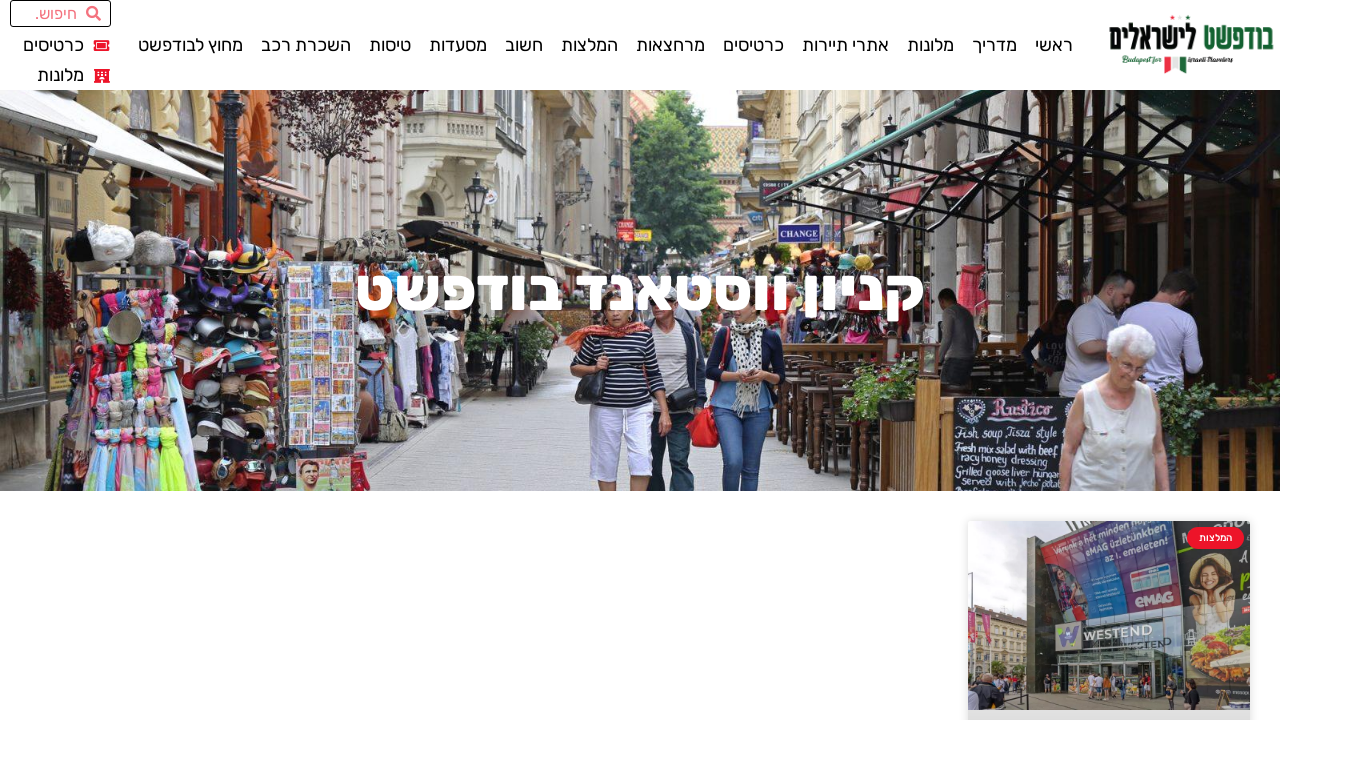

--- FILE ---
content_type: text/html; charset=UTF-8
request_url: https://www.xn--5dbefn3d4a.co.il/tag/%D7%A7%D7%A0%D7%99%D7%95%D7%9F-%D7%95%D7%95%D7%A1%D7%98%D7%90%D7%A0%D7%93-%D7%91%D7%95%D7%93%D7%A4%D7%A9%D7%98/
body_size: 36090
content:
<!doctype html>
<html dir="rtl" lang="he-IL">
<head><meta charset="UTF-8"><script>if(navigator.userAgent.match(/MSIE|Internet Explorer/i)||navigator.userAgent.match(/Trident\/7\..*?rv:11/i)){var href=document.location.href;if(!href.match(/[?&]nowprocket/)){if(href.indexOf("?")==-1){if(href.indexOf("#")==-1){document.location.href=href+"?nowprocket=1"}else{document.location.href=href.replace("#","?nowprocket=1#")}}else{if(href.indexOf("#")==-1){document.location.href=href+"&nowprocket=1"}else{document.location.href=href.replace("#","&nowprocket=1#")}}}}</script><script>(()=>{class RocketLazyLoadScripts{constructor(){this.v="2.0.4",this.userEvents=["keydown","keyup","mousedown","mouseup","mousemove","mouseover","mouseout","touchmove","touchstart","touchend","touchcancel","wheel","click","dblclick","input"],this.attributeEvents=["onblur","onclick","oncontextmenu","ondblclick","onfocus","onmousedown","onmouseenter","onmouseleave","onmousemove","onmouseout","onmouseover","onmouseup","onmousewheel","onscroll","onsubmit"]}async t(){this.i(),this.o(),/iP(ad|hone)/.test(navigator.userAgent)&&this.h(),this.u(),this.l(this),this.m(),this.k(this),this.p(this),this._(),await Promise.all([this.R(),this.L()]),this.lastBreath=Date.now(),this.S(this),this.P(),this.D(),this.O(),this.M(),await this.C(this.delayedScripts.normal),await this.C(this.delayedScripts.defer),await this.C(this.delayedScripts.async),await this.T(),await this.F(),await this.j(),await this.A(),window.dispatchEvent(new Event("rocket-allScriptsLoaded")),this.everythingLoaded=!0,this.lastTouchEnd&&await new Promise(t=>setTimeout(t,500-Date.now()+this.lastTouchEnd)),this.I(),this.H(),this.U(),this.W()}i(){this.CSPIssue=sessionStorage.getItem("rocketCSPIssue"),document.addEventListener("securitypolicyviolation",t=>{this.CSPIssue||"script-src-elem"!==t.violatedDirective||"data"!==t.blockedURI||(this.CSPIssue=!0,sessionStorage.setItem("rocketCSPIssue",!0))},{isRocket:!0})}o(){window.addEventListener("pageshow",t=>{this.persisted=t.persisted,this.realWindowLoadedFired=!0},{isRocket:!0}),window.addEventListener("pagehide",()=>{this.onFirstUserAction=null},{isRocket:!0})}h(){let t;function e(e){t=e}window.addEventListener("touchstart",e,{isRocket:!0}),window.addEventListener("touchend",function i(o){o.changedTouches[0]&&t.changedTouches[0]&&Math.abs(o.changedTouches[0].pageX-t.changedTouches[0].pageX)<10&&Math.abs(o.changedTouches[0].pageY-t.changedTouches[0].pageY)<10&&o.timeStamp-t.timeStamp<200&&(window.removeEventListener("touchstart",e,{isRocket:!0}),window.removeEventListener("touchend",i,{isRocket:!0}),"INPUT"===o.target.tagName&&"text"===o.target.type||(o.target.dispatchEvent(new TouchEvent("touchend",{target:o.target,bubbles:!0})),o.target.dispatchEvent(new MouseEvent("mouseover",{target:o.target,bubbles:!0})),o.target.dispatchEvent(new PointerEvent("click",{target:o.target,bubbles:!0,cancelable:!0,detail:1,clientX:o.changedTouches[0].clientX,clientY:o.changedTouches[0].clientY})),event.preventDefault()))},{isRocket:!0})}q(t){this.userActionTriggered||("mousemove"!==t.type||this.firstMousemoveIgnored?"keyup"===t.type||"mouseover"===t.type||"mouseout"===t.type||(this.userActionTriggered=!0,this.onFirstUserAction&&this.onFirstUserAction()):this.firstMousemoveIgnored=!0),"click"===t.type&&t.preventDefault(),t.stopPropagation(),t.stopImmediatePropagation(),"touchstart"===this.lastEvent&&"touchend"===t.type&&(this.lastTouchEnd=Date.now()),"click"===t.type&&(this.lastTouchEnd=0),this.lastEvent=t.type,t.composedPath&&t.composedPath()[0].getRootNode()instanceof ShadowRoot&&(t.rocketTarget=t.composedPath()[0]),this.savedUserEvents.push(t)}u(){this.savedUserEvents=[],this.userEventHandler=this.q.bind(this),this.userEvents.forEach(t=>window.addEventListener(t,this.userEventHandler,{passive:!1,isRocket:!0})),document.addEventListener("visibilitychange",this.userEventHandler,{isRocket:!0})}U(){this.userEvents.forEach(t=>window.removeEventListener(t,this.userEventHandler,{passive:!1,isRocket:!0})),document.removeEventListener("visibilitychange",this.userEventHandler,{isRocket:!0}),this.savedUserEvents.forEach(t=>{(t.rocketTarget||t.target).dispatchEvent(new window[t.constructor.name](t.type,t))})}m(){const t="return false",e=Array.from(this.attributeEvents,t=>"data-rocket-"+t),i="["+this.attributeEvents.join("],[")+"]",o="[data-rocket-"+this.attributeEvents.join("],[data-rocket-")+"]",s=(e,i,o)=>{o&&o!==t&&(e.setAttribute("data-rocket-"+i,o),e["rocket"+i]=new Function("event",o),e.setAttribute(i,t))};new MutationObserver(t=>{for(const n of t)"attributes"===n.type&&(n.attributeName.startsWith("data-rocket-")||this.everythingLoaded?n.attributeName.startsWith("data-rocket-")&&this.everythingLoaded&&this.N(n.target,n.attributeName.substring(12)):s(n.target,n.attributeName,n.target.getAttribute(n.attributeName))),"childList"===n.type&&n.addedNodes.forEach(t=>{if(t.nodeType===Node.ELEMENT_NODE)if(this.everythingLoaded)for(const i of[t,...t.querySelectorAll(o)])for(const t of i.getAttributeNames())e.includes(t)&&this.N(i,t.substring(12));else for(const e of[t,...t.querySelectorAll(i)])for(const t of e.getAttributeNames())this.attributeEvents.includes(t)&&s(e,t,e.getAttribute(t))})}).observe(document,{subtree:!0,childList:!0,attributeFilter:[...this.attributeEvents,...e]})}I(){this.attributeEvents.forEach(t=>{document.querySelectorAll("[data-rocket-"+t+"]").forEach(e=>{this.N(e,t)})})}N(t,e){const i=t.getAttribute("data-rocket-"+e);i&&(t.setAttribute(e,i),t.removeAttribute("data-rocket-"+e))}k(t){Object.defineProperty(HTMLElement.prototype,"onclick",{get(){return this.rocketonclick||null},set(e){this.rocketonclick=e,this.setAttribute(t.everythingLoaded?"onclick":"data-rocket-onclick","this.rocketonclick(event)")}})}S(t){function e(e,i){let o=e[i];e[i]=null,Object.defineProperty(e,i,{get:()=>o,set(s){t.everythingLoaded?o=s:e["rocket"+i]=o=s}})}e(document,"onreadystatechange"),e(window,"onload"),e(window,"onpageshow");try{Object.defineProperty(document,"readyState",{get:()=>t.rocketReadyState,set(e){t.rocketReadyState=e},configurable:!0}),document.readyState="loading"}catch(t){console.log("WPRocket DJE readyState conflict, bypassing")}}l(t){this.originalAddEventListener=EventTarget.prototype.addEventListener,this.originalRemoveEventListener=EventTarget.prototype.removeEventListener,this.savedEventListeners=[],EventTarget.prototype.addEventListener=function(e,i,o){o&&o.isRocket||!t.B(e,this)&&!t.userEvents.includes(e)||t.B(e,this)&&!t.userActionTriggered||e.startsWith("rocket-")||t.everythingLoaded?t.originalAddEventListener.call(this,e,i,o):(t.savedEventListeners.push({target:this,remove:!1,type:e,func:i,options:o}),"mouseenter"!==e&&"mouseleave"!==e||t.originalAddEventListener.call(this,e,t.savedUserEvents.push,o))},EventTarget.prototype.removeEventListener=function(e,i,o){o&&o.isRocket||!t.B(e,this)&&!t.userEvents.includes(e)||t.B(e,this)&&!t.userActionTriggered||e.startsWith("rocket-")||t.everythingLoaded?t.originalRemoveEventListener.call(this,e,i,o):t.savedEventListeners.push({target:this,remove:!0,type:e,func:i,options:o})}}J(t,e){this.savedEventListeners=this.savedEventListeners.filter(i=>{let o=i.type,s=i.target||window;return e!==o||t!==s||(this.B(o,s)&&(i.type="rocket-"+o),this.$(i),!1)})}H(){EventTarget.prototype.addEventListener=this.originalAddEventListener,EventTarget.prototype.removeEventListener=this.originalRemoveEventListener,this.savedEventListeners.forEach(t=>this.$(t))}$(t){t.remove?this.originalRemoveEventListener.call(t.target,t.type,t.func,t.options):this.originalAddEventListener.call(t.target,t.type,t.func,t.options)}p(t){let e;function i(e){return t.everythingLoaded?e:e.split(" ").map(t=>"load"===t||t.startsWith("load.")?"rocket-jquery-load":t).join(" ")}function o(o){function s(e){const s=o.fn[e];o.fn[e]=o.fn.init.prototype[e]=function(){return this[0]===window&&t.userActionTriggered&&("string"==typeof arguments[0]||arguments[0]instanceof String?arguments[0]=i(arguments[0]):"object"==typeof arguments[0]&&Object.keys(arguments[0]).forEach(t=>{const e=arguments[0][t];delete arguments[0][t],arguments[0][i(t)]=e})),s.apply(this,arguments),this}}if(o&&o.fn&&!t.allJQueries.includes(o)){const e={DOMContentLoaded:[],"rocket-DOMContentLoaded":[]};for(const t in e)document.addEventListener(t,()=>{e[t].forEach(t=>t())},{isRocket:!0});o.fn.ready=o.fn.init.prototype.ready=function(i){function s(){parseInt(o.fn.jquery)>2?setTimeout(()=>i.bind(document)(o)):i.bind(document)(o)}return"function"==typeof i&&(t.realDomReadyFired?!t.userActionTriggered||t.fauxDomReadyFired?s():e["rocket-DOMContentLoaded"].push(s):e.DOMContentLoaded.push(s)),o([])},s("on"),s("one"),s("off"),t.allJQueries.push(o)}e=o}t.allJQueries=[],o(window.jQuery),Object.defineProperty(window,"jQuery",{get:()=>e,set(t){o(t)}})}P(){const t=new Map;document.write=document.writeln=function(e){const i=document.currentScript,o=document.createRange(),s=i.parentElement;let n=t.get(i);void 0===n&&(n=i.nextSibling,t.set(i,n));const c=document.createDocumentFragment();o.setStart(c,0),c.appendChild(o.createContextualFragment(e)),s.insertBefore(c,n)}}async R(){return new Promise(t=>{this.userActionTriggered?t():this.onFirstUserAction=t})}async L(){return new Promise(t=>{document.addEventListener("DOMContentLoaded",()=>{this.realDomReadyFired=!0,t()},{isRocket:!0})})}async j(){return this.realWindowLoadedFired?Promise.resolve():new Promise(t=>{window.addEventListener("load",t,{isRocket:!0})})}M(){this.pendingScripts=[];this.scriptsMutationObserver=new MutationObserver(t=>{for(const e of t)e.addedNodes.forEach(t=>{"SCRIPT"!==t.tagName||t.noModule||t.isWPRocket||this.pendingScripts.push({script:t,promise:new Promise(e=>{const i=()=>{const i=this.pendingScripts.findIndex(e=>e.script===t);i>=0&&this.pendingScripts.splice(i,1),e()};t.addEventListener("load",i,{isRocket:!0}),t.addEventListener("error",i,{isRocket:!0}),setTimeout(i,1e3)})})})}),this.scriptsMutationObserver.observe(document,{childList:!0,subtree:!0})}async F(){await this.X(),this.pendingScripts.length?(await this.pendingScripts[0].promise,await this.F()):this.scriptsMutationObserver.disconnect()}D(){this.delayedScripts={normal:[],async:[],defer:[]},document.querySelectorAll("script[type$=rocketlazyloadscript]").forEach(t=>{t.hasAttribute("data-rocket-src")?t.hasAttribute("async")&&!1!==t.async?this.delayedScripts.async.push(t):t.hasAttribute("defer")&&!1!==t.defer||"module"===t.getAttribute("data-rocket-type")?this.delayedScripts.defer.push(t):this.delayedScripts.normal.push(t):this.delayedScripts.normal.push(t)})}async _(){await this.L();let t=[];document.querySelectorAll("script[type$=rocketlazyloadscript][data-rocket-src]").forEach(e=>{let i=e.getAttribute("data-rocket-src");if(i&&!i.startsWith("data:")){i.startsWith("//")&&(i=location.protocol+i);try{const o=new URL(i).origin;o!==location.origin&&t.push({src:o,crossOrigin:e.crossOrigin||"module"===e.getAttribute("data-rocket-type")})}catch(t){}}}),t=[...new Map(t.map(t=>[JSON.stringify(t),t])).values()],this.Y(t,"preconnect")}async G(t){if(await this.K(),!0!==t.noModule||!("noModule"in HTMLScriptElement.prototype))return new Promise(e=>{let i;function o(){(i||t).setAttribute("data-rocket-status","executed"),e()}try{if(navigator.userAgent.includes("Firefox/")||""===navigator.vendor||this.CSPIssue)i=document.createElement("script"),[...t.attributes].forEach(t=>{let e=t.nodeName;"type"!==e&&("data-rocket-type"===e&&(e="type"),"data-rocket-src"===e&&(e="src"),i.setAttribute(e,t.nodeValue))}),t.text&&(i.text=t.text),t.nonce&&(i.nonce=t.nonce),i.hasAttribute("src")?(i.addEventListener("load",o,{isRocket:!0}),i.addEventListener("error",()=>{i.setAttribute("data-rocket-status","failed-network"),e()},{isRocket:!0}),setTimeout(()=>{i.isConnected||e()},1)):(i.text=t.text,o()),i.isWPRocket=!0,t.parentNode.replaceChild(i,t);else{const i=t.getAttribute("data-rocket-type"),s=t.getAttribute("data-rocket-src");i?(t.type=i,t.removeAttribute("data-rocket-type")):t.removeAttribute("type"),t.addEventListener("load",o,{isRocket:!0}),t.addEventListener("error",i=>{this.CSPIssue&&i.target.src.startsWith("data:")?(console.log("WPRocket: CSP fallback activated"),t.removeAttribute("src"),this.G(t).then(e)):(t.setAttribute("data-rocket-status","failed-network"),e())},{isRocket:!0}),s?(t.fetchPriority="high",t.removeAttribute("data-rocket-src"),t.src=s):t.src="data:text/javascript;base64,"+window.btoa(unescape(encodeURIComponent(t.text)))}}catch(i){t.setAttribute("data-rocket-status","failed-transform"),e()}});t.setAttribute("data-rocket-status","skipped")}async C(t){const e=t.shift();return e?(e.isConnected&&await this.G(e),this.C(t)):Promise.resolve()}O(){this.Y([...this.delayedScripts.normal,...this.delayedScripts.defer,...this.delayedScripts.async],"preload")}Y(t,e){this.trash=this.trash||[];let i=!0;var o=document.createDocumentFragment();t.forEach(t=>{const s=t.getAttribute&&t.getAttribute("data-rocket-src")||t.src;if(s&&!s.startsWith("data:")){const n=document.createElement("link");n.href=s,n.rel=e,"preconnect"!==e&&(n.as="script",n.fetchPriority=i?"high":"low"),t.getAttribute&&"module"===t.getAttribute("data-rocket-type")&&(n.crossOrigin=!0),t.crossOrigin&&(n.crossOrigin=t.crossOrigin),t.integrity&&(n.integrity=t.integrity),t.nonce&&(n.nonce=t.nonce),o.appendChild(n),this.trash.push(n),i=!1}}),document.head.appendChild(o)}W(){this.trash.forEach(t=>t.remove())}async T(){try{document.readyState="interactive"}catch(t){}this.fauxDomReadyFired=!0;try{await this.K(),this.J(document,"readystatechange"),document.dispatchEvent(new Event("rocket-readystatechange")),await this.K(),document.rocketonreadystatechange&&document.rocketonreadystatechange(),await this.K(),this.J(document,"DOMContentLoaded"),document.dispatchEvent(new Event("rocket-DOMContentLoaded")),await this.K(),this.J(window,"DOMContentLoaded"),window.dispatchEvent(new Event("rocket-DOMContentLoaded"))}catch(t){console.error(t)}}async A(){try{document.readyState="complete"}catch(t){}try{await this.K(),this.J(document,"readystatechange"),document.dispatchEvent(new Event("rocket-readystatechange")),await this.K(),document.rocketonreadystatechange&&document.rocketonreadystatechange(),await this.K(),this.J(window,"load"),window.dispatchEvent(new Event("rocket-load")),await this.K(),window.rocketonload&&window.rocketonload(),await this.K(),this.allJQueries.forEach(t=>t(window).trigger("rocket-jquery-load")),await this.K(),this.J(window,"pageshow");const t=new Event("rocket-pageshow");t.persisted=this.persisted,window.dispatchEvent(t),await this.K(),window.rocketonpageshow&&window.rocketonpageshow({persisted:this.persisted})}catch(t){console.error(t)}}async K(){Date.now()-this.lastBreath>45&&(await this.X(),this.lastBreath=Date.now())}async X(){return document.hidden?new Promise(t=>setTimeout(t)):new Promise(t=>requestAnimationFrame(t))}B(t,e){return e===document&&"readystatechange"===t||(e===document&&"DOMContentLoaded"===t||(e===window&&"DOMContentLoaded"===t||(e===window&&"load"===t||e===window&&"pageshow"===t)))}static run(){(new RocketLazyLoadScripts).t()}}RocketLazyLoadScripts.run()})();</script>
	
	<meta name="viewport" content="width=device-width, initial-scale=1">
	<link rel="profile" href="https://gmpg.org/xfn/11">
	<style>
#wpadminbar #wp-admin-bar-wccp_free_top_button .ab-icon:before {
	content: "\f160";
	color: #02CA02;
	top: 3px;
}
#wpadminbar #wp-admin-bar-wccp_free_top_button .ab-icon {
	transform: rotate(45deg);
}
</style>
<meta name='robots' content='index, follow, max-image-preview:large, max-snippet:-1, max-video-preview:-1' />

	<!-- This site is optimized with the Yoast SEO plugin v26.8 - https://yoast.com/product/yoast-seo-wordpress/ -->
	<title>קניון ווסטאנד בודפשט - בודפשט למטיילים הישראלים</title>
	<link rel="canonical" href="https://www.xn--5dbefn3d4a.co.il/tag/קניון-ווסטאנד-בודפשט/" />
	<meta property="og:locale" content="he_IL" />
	<meta property="og:type" content="article" />
	<meta property="og:title" content="קניון ווסטאנד בודפשט - בודפשט למטיילים הישראלים" />
	<meta property="og:url" content="https://www.xn--5dbefn3d4a.co.il/tag/קניון-ווסטאנד-בודפשט/" />
	<meta property="og:site_name" content="בודפשט למטיילים הישראלים" />
	<meta name="twitter:card" content="summary_large_image" />
	<script type="application/ld+json" class="yoast-schema-graph">{"@context":"https://schema.org","@graph":[{"@type":"CollectionPage","@id":"https://www.xn--5dbefn3d4a.co.il/tag/%d7%a7%d7%a0%d7%99%d7%95%d7%9f-%d7%95%d7%95%d7%a1%d7%98%d7%90%d7%a0%d7%93-%d7%91%d7%95%d7%93%d7%a4%d7%a9%d7%98/","url":"https://www.xn--5dbefn3d4a.co.il/tag/%d7%a7%d7%a0%d7%99%d7%95%d7%9f-%d7%95%d7%95%d7%a1%d7%98%d7%90%d7%a0%d7%93-%d7%91%d7%95%d7%93%d7%a4%d7%a9%d7%98/","name":"קניון ווסטאנד בודפשט - בודפשט למטיילים הישראלים","isPartOf":{"@id":"https://www.xn--5dbefn3d4a.co.il/#website"},"primaryImageOfPage":{"@id":"https://www.xn--5dbefn3d4a.co.il/tag/%d7%a7%d7%a0%d7%99%d7%95%d7%9f-%d7%95%d7%95%d7%a1%d7%98%d7%90%d7%a0%d7%93-%d7%91%d7%95%d7%93%d7%a4%d7%a9%d7%98/#primaryimage"},"image":{"@id":"https://www.xn--5dbefn3d4a.co.il/tag/%d7%a7%d7%a0%d7%99%d7%95%d7%9f-%d7%95%d7%95%d7%a1%d7%98%d7%90%d7%a0%d7%93-%d7%91%d7%95%d7%93%d7%a4%d7%a9%d7%98/#primaryimage"},"thumbnailUrl":"https://www.xn--5dbefn3d4a.co.il/wp-content/uploads/2023/08/Westend-Shopping-Center1.jpg","breadcrumb":{"@id":"https://www.xn--5dbefn3d4a.co.il/tag/%d7%a7%d7%a0%d7%99%d7%95%d7%9f-%d7%95%d7%95%d7%a1%d7%98%d7%90%d7%a0%d7%93-%d7%91%d7%95%d7%93%d7%a4%d7%a9%d7%98/#breadcrumb"},"inLanguage":"he-IL"},{"@type":"ImageObject","inLanguage":"he-IL","@id":"https://www.xn--5dbefn3d4a.co.il/tag/%d7%a7%d7%a0%d7%99%d7%95%d7%9f-%d7%95%d7%95%d7%a1%d7%98%d7%90%d7%a0%d7%93-%d7%91%d7%95%d7%93%d7%a4%d7%a9%d7%98/#primaryimage","url":"https://www.xn--5dbefn3d4a.co.il/wp-content/uploads/2023/08/Westend-Shopping-Center1.jpg","contentUrl":"https://www.xn--5dbefn3d4a.co.il/wp-content/uploads/2023/08/Westend-Shopping-Center1.jpg","width":1000,"height":667,"caption":"Westend Shopping Center קניון ווסט אנד"},{"@type":"BreadcrumbList","@id":"https://www.xn--5dbefn3d4a.co.il/tag/%d7%a7%d7%a0%d7%99%d7%95%d7%9f-%d7%95%d7%95%d7%a1%d7%98%d7%90%d7%a0%d7%93-%d7%91%d7%95%d7%93%d7%a4%d7%a9%d7%98/#breadcrumb","itemListElement":[{"@type":"ListItem","position":1,"name":"דף הבית","item":"https://www.xn--5dbefn3d4a.co.il/"},{"@type":"ListItem","position":2,"name":"קניון ווסטאנד בודפשט"}]},{"@type":"WebSite","@id":"https://www.xn--5dbefn3d4a.co.il/#website","url":"https://www.xn--5dbefn3d4a.co.il/","name":"בודפשט למטיילים הישראלים","description":"בודפשט המלצות, טיפים, מסלולי טיול, אטרקציות, מלונות, מסעדות ועוד!","publisher":{"@id":"https://www.xn--5dbefn3d4a.co.il/#organization"},"potentialAction":[{"@type":"SearchAction","target":{"@type":"EntryPoint","urlTemplate":"https://www.xn--5dbefn3d4a.co.il/?s={search_term_string}"},"query-input":{"@type":"PropertyValueSpecification","valueRequired":true,"valueName":"search_term_string"}}],"inLanguage":"he-IL"},{"@type":"Organization","@id":"https://www.xn--5dbefn3d4a.co.il/#organization","name":"בודפשט למטיילים הישראלים","url":"https://www.xn--5dbefn3d4a.co.il/","logo":{"@type":"ImageObject","inLanguage":"he-IL","@id":"https://www.xn--5dbefn3d4a.co.il/#/schema/logo/image/","url":"https://www.xn--5dbefn3d4a.co.il/wp-content/uploads/2023/01/buda.png","contentUrl":"https://www.xn--5dbefn3d4a.co.il/wp-content/uploads/2023/01/buda.png","width":1600,"height":794,"caption":"בודפשט למטיילים הישראלים"},"image":{"@id":"https://www.xn--5dbefn3d4a.co.il/#/schema/logo/image/"}}]}</script>
	<!-- / Yoast SEO plugin. -->


<link rel='dns-prefetch' href='//cdn.enable.co.il' />
<link rel='dns-prefetch' href='//www.googletagmanager.com' />

<link rel="alternate" type="application/rss+xml" title="בודפשט למטיילים הישראלים &laquo; פיד‏" href="https://www.xn--5dbefn3d4a.co.il/feed/" />
<link rel="alternate" type="application/rss+xml" title="בודפשט למטיילים הישראלים &laquo; פיד תגובות‏" href="https://www.xn--5dbefn3d4a.co.il/comments/feed/" />
<link rel="alternate" type="application/rss+xml" title="בודפשט למטיילים הישראלים &laquo; פיד מהתגית קניון ווסטאנד בודפשט" href="https://www.xn--5dbefn3d4a.co.il/tag/%d7%a7%d7%a0%d7%99%d7%95%d7%9f-%d7%95%d7%95%d7%a1%d7%98%d7%90%d7%a0%d7%93-%d7%91%d7%95%d7%93%d7%a4%d7%a9%d7%98/feed/" />
<style id='wp-img-auto-sizes-contain-inline-css'>
img:is([sizes=auto i],[sizes^="auto," i]){contain-intrinsic-size:3000px 1500px}
/*# sourceURL=wp-img-auto-sizes-contain-inline-css */
</style>
<style id='wp-emoji-styles-inline-css'>

	img.wp-smiley, img.emoji {
		display: inline !important;
		border: none !important;
		box-shadow: none !important;
		height: 1em !important;
		width: 1em !important;
		margin: 0 0.07em !important;
		vertical-align: -0.1em !important;
		background: none !important;
		padding: 0 !important;
	}
/*# sourceURL=wp-emoji-styles-inline-css */
</style>
<style id='global-styles-inline-css'>
:root{--wp--preset--aspect-ratio--square: 1;--wp--preset--aspect-ratio--4-3: 4/3;--wp--preset--aspect-ratio--3-4: 3/4;--wp--preset--aspect-ratio--3-2: 3/2;--wp--preset--aspect-ratio--2-3: 2/3;--wp--preset--aspect-ratio--16-9: 16/9;--wp--preset--aspect-ratio--9-16: 9/16;--wp--preset--color--black: #000000;--wp--preset--color--cyan-bluish-gray: #abb8c3;--wp--preset--color--white: #ffffff;--wp--preset--color--pale-pink: #f78da7;--wp--preset--color--vivid-red: #cf2e2e;--wp--preset--color--luminous-vivid-orange: #ff6900;--wp--preset--color--luminous-vivid-amber: #fcb900;--wp--preset--color--light-green-cyan: #7bdcb5;--wp--preset--color--vivid-green-cyan: #00d084;--wp--preset--color--pale-cyan-blue: #8ed1fc;--wp--preset--color--vivid-cyan-blue: #0693e3;--wp--preset--color--vivid-purple: #9b51e0;--wp--preset--gradient--vivid-cyan-blue-to-vivid-purple: linear-gradient(135deg,rgb(6,147,227) 0%,rgb(155,81,224) 100%);--wp--preset--gradient--light-green-cyan-to-vivid-green-cyan: linear-gradient(135deg,rgb(122,220,180) 0%,rgb(0,208,130) 100%);--wp--preset--gradient--luminous-vivid-amber-to-luminous-vivid-orange: linear-gradient(135deg,rgb(252,185,0) 0%,rgb(255,105,0) 100%);--wp--preset--gradient--luminous-vivid-orange-to-vivid-red: linear-gradient(135deg,rgb(255,105,0) 0%,rgb(207,46,46) 100%);--wp--preset--gradient--very-light-gray-to-cyan-bluish-gray: linear-gradient(135deg,rgb(238,238,238) 0%,rgb(169,184,195) 100%);--wp--preset--gradient--cool-to-warm-spectrum: linear-gradient(135deg,rgb(74,234,220) 0%,rgb(151,120,209) 20%,rgb(207,42,186) 40%,rgb(238,44,130) 60%,rgb(251,105,98) 80%,rgb(254,248,76) 100%);--wp--preset--gradient--blush-light-purple: linear-gradient(135deg,rgb(255,206,236) 0%,rgb(152,150,240) 100%);--wp--preset--gradient--blush-bordeaux: linear-gradient(135deg,rgb(254,205,165) 0%,rgb(254,45,45) 50%,rgb(107,0,62) 100%);--wp--preset--gradient--luminous-dusk: linear-gradient(135deg,rgb(255,203,112) 0%,rgb(199,81,192) 50%,rgb(65,88,208) 100%);--wp--preset--gradient--pale-ocean: linear-gradient(135deg,rgb(255,245,203) 0%,rgb(182,227,212) 50%,rgb(51,167,181) 100%);--wp--preset--gradient--electric-grass: linear-gradient(135deg,rgb(202,248,128) 0%,rgb(113,206,126) 100%);--wp--preset--gradient--midnight: linear-gradient(135deg,rgb(2,3,129) 0%,rgb(40,116,252) 100%);--wp--preset--font-size--small: 13px;--wp--preset--font-size--medium: 20px;--wp--preset--font-size--large: 36px;--wp--preset--font-size--x-large: 42px;--wp--preset--spacing--20: 0.44rem;--wp--preset--spacing--30: 0.67rem;--wp--preset--spacing--40: 1rem;--wp--preset--spacing--50: 1.5rem;--wp--preset--spacing--60: 2.25rem;--wp--preset--spacing--70: 3.38rem;--wp--preset--spacing--80: 5.06rem;--wp--preset--shadow--natural: 6px 6px 9px rgba(0, 0, 0, 0.2);--wp--preset--shadow--deep: 12px 12px 50px rgba(0, 0, 0, 0.4);--wp--preset--shadow--sharp: 6px 6px 0px rgba(0, 0, 0, 0.2);--wp--preset--shadow--outlined: 6px 6px 0px -3px rgb(255, 255, 255), 6px 6px rgb(0, 0, 0);--wp--preset--shadow--crisp: 6px 6px 0px rgb(0, 0, 0);}:root { --wp--style--global--content-size: 800px;--wp--style--global--wide-size: 1200px; }:where(body) { margin: 0; }.wp-site-blocks > .alignleft { float: left; margin-right: 2em; }.wp-site-blocks > .alignright { float: right; margin-left: 2em; }.wp-site-blocks > .aligncenter { justify-content: center; margin-left: auto; margin-right: auto; }:where(.wp-site-blocks) > * { margin-block-start: 24px; margin-block-end: 0; }:where(.wp-site-blocks) > :first-child { margin-block-start: 0; }:where(.wp-site-blocks) > :last-child { margin-block-end: 0; }:root { --wp--style--block-gap: 24px; }:root :where(.is-layout-flow) > :first-child{margin-block-start: 0;}:root :where(.is-layout-flow) > :last-child{margin-block-end: 0;}:root :where(.is-layout-flow) > *{margin-block-start: 24px;margin-block-end: 0;}:root :where(.is-layout-constrained) > :first-child{margin-block-start: 0;}:root :where(.is-layout-constrained) > :last-child{margin-block-end: 0;}:root :where(.is-layout-constrained) > *{margin-block-start: 24px;margin-block-end: 0;}:root :where(.is-layout-flex){gap: 24px;}:root :where(.is-layout-grid){gap: 24px;}.is-layout-flow > .alignleft{float: left;margin-inline-start: 0;margin-inline-end: 2em;}.is-layout-flow > .alignright{float: right;margin-inline-start: 2em;margin-inline-end: 0;}.is-layout-flow > .aligncenter{margin-left: auto !important;margin-right: auto !important;}.is-layout-constrained > .alignleft{float: left;margin-inline-start: 0;margin-inline-end: 2em;}.is-layout-constrained > .alignright{float: right;margin-inline-start: 2em;margin-inline-end: 0;}.is-layout-constrained > .aligncenter{margin-left: auto !important;margin-right: auto !important;}.is-layout-constrained > :where(:not(.alignleft):not(.alignright):not(.alignfull)){max-width: var(--wp--style--global--content-size);margin-left: auto !important;margin-right: auto !important;}.is-layout-constrained > .alignwide{max-width: var(--wp--style--global--wide-size);}body .is-layout-flex{display: flex;}.is-layout-flex{flex-wrap: wrap;align-items: center;}.is-layout-flex > :is(*, div){margin: 0;}body .is-layout-grid{display: grid;}.is-layout-grid > :is(*, div){margin: 0;}body{padding-top: 0px;padding-right: 0px;padding-bottom: 0px;padding-left: 0px;}a:where(:not(.wp-element-button)){text-decoration: underline;}:root :where(.wp-element-button, .wp-block-button__link){background-color: #32373c;border-width: 0;color: #fff;font-family: inherit;font-size: inherit;font-style: inherit;font-weight: inherit;letter-spacing: inherit;line-height: inherit;padding-top: calc(0.667em + 2px);padding-right: calc(1.333em + 2px);padding-bottom: calc(0.667em + 2px);padding-left: calc(1.333em + 2px);text-decoration: none;text-transform: inherit;}.has-black-color{color: var(--wp--preset--color--black) !important;}.has-cyan-bluish-gray-color{color: var(--wp--preset--color--cyan-bluish-gray) !important;}.has-white-color{color: var(--wp--preset--color--white) !important;}.has-pale-pink-color{color: var(--wp--preset--color--pale-pink) !important;}.has-vivid-red-color{color: var(--wp--preset--color--vivid-red) !important;}.has-luminous-vivid-orange-color{color: var(--wp--preset--color--luminous-vivid-orange) !important;}.has-luminous-vivid-amber-color{color: var(--wp--preset--color--luminous-vivid-amber) !important;}.has-light-green-cyan-color{color: var(--wp--preset--color--light-green-cyan) !important;}.has-vivid-green-cyan-color{color: var(--wp--preset--color--vivid-green-cyan) !important;}.has-pale-cyan-blue-color{color: var(--wp--preset--color--pale-cyan-blue) !important;}.has-vivid-cyan-blue-color{color: var(--wp--preset--color--vivid-cyan-blue) !important;}.has-vivid-purple-color{color: var(--wp--preset--color--vivid-purple) !important;}.has-black-background-color{background-color: var(--wp--preset--color--black) !important;}.has-cyan-bluish-gray-background-color{background-color: var(--wp--preset--color--cyan-bluish-gray) !important;}.has-white-background-color{background-color: var(--wp--preset--color--white) !important;}.has-pale-pink-background-color{background-color: var(--wp--preset--color--pale-pink) !important;}.has-vivid-red-background-color{background-color: var(--wp--preset--color--vivid-red) !important;}.has-luminous-vivid-orange-background-color{background-color: var(--wp--preset--color--luminous-vivid-orange) !important;}.has-luminous-vivid-amber-background-color{background-color: var(--wp--preset--color--luminous-vivid-amber) !important;}.has-light-green-cyan-background-color{background-color: var(--wp--preset--color--light-green-cyan) !important;}.has-vivid-green-cyan-background-color{background-color: var(--wp--preset--color--vivid-green-cyan) !important;}.has-pale-cyan-blue-background-color{background-color: var(--wp--preset--color--pale-cyan-blue) !important;}.has-vivid-cyan-blue-background-color{background-color: var(--wp--preset--color--vivid-cyan-blue) !important;}.has-vivid-purple-background-color{background-color: var(--wp--preset--color--vivid-purple) !important;}.has-black-border-color{border-color: var(--wp--preset--color--black) !important;}.has-cyan-bluish-gray-border-color{border-color: var(--wp--preset--color--cyan-bluish-gray) !important;}.has-white-border-color{border-color: var(--wp--preset--color--white) !important;}.has-pale-pink-border-color{border-color: var(--wp--preset--color--pale-pink) !important;}.has-vivid-red-border-color{border-color: var(--wp--preset--color--vivid-red) !important;}.has-luminous-vivid-orange-border-color{border-color: var(--wp--preset--color--luminous-vivid-orange) !important;}.has-luminous-vivid-amber-border-color{border-color: var(--wp--preset--color--luminous-vivid-amber) !important;}.has-light-green-cyan-border-color{border-color: var(--wp--preset--color--light-green-cyan) !important;}.has-vivid-green-cyan-border-color{border-color: var(--wp--preset--color--vivid-green-cyan) !important;}.has-pale-cyan-blue-border-color{border-color: var(--wp--preset--color--pale-cyan-blue) !important;}.has-vivid-cyan-blue-border-color{border-color: var(--wp--preset--color--vivid-cyan-blue) !important;}.has-vivid-purple-border-color{border-color: var(--wp--preset--color--vivid-purple) !important;}.has-vivid-cyan-blue-to-vivid-purple-gradient-background{background: var(--wp--preset--gradient--vivid-cyan-blue-to-vivid-purple) !important;}.has-light-green-cyan-to-vivid-green-cyan-gradient-background{background: var(--wp--preset--gradient--light-green-cyan-to-vivid-green-cyan) !important;}.has-luminous-vivid-amber-to-luminous-vivid-orange-gradient-background{background: var(--wp--preset--gradient--luminous-vivid-amber-to-luminous-vivid-orange) !important;}.has-luminous-vivid-orange-to-vivid-red-gradient-background{background: var(--wp--preset--gradient--luminous-vivid-orange-to-vivid-red) !important;}.has-very-light-gray-to-cyan-bluish-gray-gradient-background{background: var(--wp--preset--gradient--very-light-gray-to-cyan-bluish-gray) !important;}.has-cool-to-warm-spectrum-gradient-background{background: var(--wp--preset--gradient--cool-to-warm-spectrum) !important;}.has-blush-light-purple-gradient-background{background: var(--wp--preset--gradient--blush-light-purple) !important;}.has-blush-bordeaux-gradient-background{background: var(--wp--preset--gradient--blush-bordeaux) !important;}.has-luminous-dusk-gradient-background{background: var(--wp--preset--gradient--luminous-dusk) !important;}.has-pale-ocean-gradient-background{background: var(--wp--preset--gradient--pale-ocean) !important;}.has-electric-grass-gradient-background{background: var(--wp--preset--gradient--electric-grass) !important;}.has-midnight-gradient-background{background: var(--wp--preset--gradient--midnight) !important;}.has-small-font-size{font-size: var(--wp--preset--font-size--small) !important;}.has-medium-font-size{font-size: var(--wp--preset--font-size--medium) !important;}.has-large-font-size{font-size: var(--wp--preset--font-size--large) !important;}.has-x-large-font-size{font-size: var(--wp--preset--font-size--x-large) !important;}
:root :where(.wp-block-pullquote){font-size: 1.5em;line-height: 1.6;}
/*# sourceURL=global-styles-inline-css */
</style>
<link rel='stylesheet' id='kk-star-ratings-css' href='https://www.xn--5dbefn3d4a.co.il/wp-content/plugins/kk-star-ratings/src/core/public/css/kk-star-ratings.min.css?ver=5.4.10.3' media='all' />
<link rel='stylesheet' id='hello-elementor-css' href='https://www.xn--5dbefn3d4a.co.il/wp-content/themes/hello-elementor/assets/css/reset.css?ver=3.4.6' media='all' />
<link rel='stylesheet' id='hello-elementor-theme-style-css' href='https://www.xn--5dbefn3d4a.co.il/wp-content/themes/hello-elementor/assets/css/theme.css?ver=3.4.6' media='all' />
<link rel='stylesheet' id='hello-elementor-header-footer-css' href='https://www.xn--5dbefn3d4a.co.il/wp-content/themes/hello-elementor/assets/css/header-footer.css?ver=3.4.6' media='all' />
<link rel='stylesheet' id='elementor-frontend-css' href='https://www.xn--5dbefn3d4a.co.il/wp-content/plugins/elementor/assets/css/frontend.min.css?ver=3.34.4' media='all' />
<link rel='stylesheet' id='elementor-post-11-css' href='https://www.xn--5dbefn3d4a.co.il/wp-content/uploads/elementor/css/post-11.css?ver=1769837738' media='all' />
<link rel='stylesheet' id='widget-image-css' href='https://www.xn--5dbefn3d4a.co.il/wp-content/plugins/elementor/assets/css/widget-image-rtl.min.css?ver=3.34.4' media='all' />
<link rel='stylesheet' id='widget-nav-menu-css' href='https://www.xn--5dbefn3d4a.co.il/wp-content/plugins/elementor-pro/assets/css/widget-nav-menu-rtl.min.css?ver=3.34.4' media='all' />
<link rel='stylesheet' id='widget-search-form-css' href='https://www.xn--5dbefn3d4a.co.il/wp-content/plugins/elementor-pro/assets/css/widget-search-form-rtl.min.css?ver=3.34.4' media='all' />
<link rel='stylesheet' id='elementor-icons-shared-0-css' href='https://www.xn--5dbefn3d4a.co.il/wp-content/plugins/elementor/assets/lib/font-awesome/css/fontawesome.min.css?ver=5.15.3' media='all' />
<link rel='stylesheet' id='elementor-icons-fa-solid-css' href='https://www.xn--5dbefn3d4a.co.il/wp-content/plugins/elementor/assets/lib/font-awesome/css/solid.min.css?ver=5.15.3' media='all' />
<link rel='stylesheet' id='widget-icon-list-css' href='https://www.xn--5dbefn3d4a.co.il/wp-content/plugins/elementor/assets/css/widget-icon-list-rtl.min.css?ver=3.34.4' media='all' />
<link rel='stylesheet' id='e-sticky-css' href='https://www.xn--5dbefn3d4a.co.il/wp-content/plugins/elementor-pro/assets/css/modules/sticky.min.css?ver=3.34.4' media='all' />
<link rel='stylesheet' id='e-motion-fx-css' href='https://www.xn--5dbefn3d4a.co.il/wp-content/plugins/elementor-pro/assets/css/modules/motion-fx.min.css?ver=3.34.4' media='all' />
<link rel='stylesheet' id='widget-heading-css' href='https://www.xn--5dbefn3d4a.co.il/wp-content/plugins/elementor/assets/css/widget-heading-rtl.min.css?ver=3.34.4' media='all' />
<link rel='stylesheet' id='e-animation-grow-css' href='https://www.xn--5dbefn3d4a.co.il/wp-content/plugins/elementor/assets/lib/animations/styles/e-animation-grow.min.css?ver=3.34.4' media='all' />
<link rel='stylesheet' id='widget-social-icons-css' href='https://www.xn--5dbefn3d4a.co.il/wp-content/plugins/elementor/assets/css/widget-social-icons-rtl.min.css?ver=3.34.4' media='all' />
<link rel='stylesheet' id='e-apple-webkit-css' href='https://www.xn--5dbefn3d4a.co.il/wp-content/plugins/elementor/assets/css/conditionals/apple-webkit.min.css?ver=3.34.4' media='all' />
<link rel='stylesheet' id='widget-lottie-css' href='https://www.xn--5dbefn3d4a.co.il/wp-content/plugins/elementor-pro/assets/css/widget-lottie-rtl.min.css?ver=3.34.4' media='all' />
<link rel='stylesheet' id='e-animation-rotate-css' href='https://www.xn--5dbefn3d4a.co.il/wp-content/plugins/elementor/assets/lib/animations/styles/e-animation-rotate.min.css?ver=3.34.4' media='all' />
<link rel='stylesheet' id='e-animation-bounce-css' href='https://www.xn--5dbefn3d4a.co.il/wp-content/plugins/elementor/assets/lib/animations/styles/bounce.min.css?ver=3.34.4' media='all' />
<link rel='stylesheet' id='widget-form-css' href='https://www.xn--5dbefn3d4a.co.il/wp-content/plugins/elementor-pro/assets/css/widget-form-rtl.min.css?ver=3.34.4' media='all' />
<link rel='stylesheet' id='widget-posts-css' href='https://www.xn--5dbefn3d4a.co.il/wp-content/plugins/elementor-pro/assets/css/widget-posts-rtl.min.css?ver=3.34.4' media='all' />
<link rel='stylesheet' id='widget-social-css' href='https://www.xn--5dbefn3d4a.co.il/wp-content/plugins/elementor-pro/assets/css/widget-social-rtl.min.css?ver=3.34.4' media='all' />
<link rel='stylesheet' id='elementor-icons-css' href='https://www.xn--5dbefn3d4a.co.il/wp-content/plugins/elementor/assets/lib/eicons/css/elementor-icons.min.css?ver=5.46.0' media='all' />
<link rel='stylesheet' id='elementor-post-83-css' href='https://www.xn--5dbefn3d4a.co.il/wp-content/uploads/elementor/css/post-83.css?ver=1769837738' media='all' />
<link rel='stylesheet' id='elementor-post-259-css' href='https://www.xn--5dbefn3d4a.co.il/wp-content/uploads/elementor/css/post-259.css?ver=1769837739' media='all' />
<link rel='stylesheet' id='elementor-post-347-css' href='https://www.xn--5dbefn3d4a.co.il/wp-content/uploads/elementor/css/post-347.css?ver=1769837739' media='all' />
<style id='rocket-lazyload-inline-css'>
.rll-youtube-player{position:relative;padding-bottom:56.23%;height:0;overflow:hidden;max-width:100%;}.rll-youtube-player:focus-within{outline: 2px solid currentColor;outline-offset: 5px;}.rll-youtube-player iframe{position:absolute;top:0;left:0;width:100%;height:100%;z-index:100;background:0 0}.rll-youtube-player img{bottom:0;display:block;left:0;margin:auto;max-width:100%;width:100%;position:absolute;right:0;top:0;border:none;height:auto;-webkit-transition:.4s all;-moz-transition:.4s all;transition:.4s all}.rll-youtube-player img:hover{-webkit-filter:brightness(75%)}.rll-youtube-player .play{height:100%;width:100%;left:0;top:0;position:absolute;background:url(https://www.xn--5dbefn3d4a.co.il/wp-content/plugins/wp-rocket/assets/img/youtube.png) no-repeat center;background-color: transparent !important;cursor:pointer;border:none;}.wp-embed-responsive .wp-has-aspect-ratio .rll-youtube-player{position:absolute;padding-bottom:0;width:100%;height:100%;top:0;bottom:0;left:0;right:0}
/*# sourceURL=rocket-lazyload-inline-css */
</style>
<link rel='stylesheet' id='elementor-gf-local-rubik-css' href='https://www.xn--5dbefn3d4a.co.il/wp-content/uploads/elementor/google-fonts/css/rubik.css?ver=1742276962' media='all' />
<link rel='stylesheet' id='elementor-gf-local-opensanshebrew-css' href='https://www.xn--5dbefn3d4a.co.il/wp-content/uploads/elementor/google-fonts/css/opensanshebrew.css?ver=1742276970' media='all' />
<link rel='stylesheet' id='elementor-icons-fa-brands-css' href='https://www.xn--5dbefn3d4a.co.il/wp-content/plugins/elementor/assets/lib/font-awesome/css/brands.min.css?ver=5.15.3' media='all' />
<script type="rocketlazyloadscript" data-rocket-src="https://www.xn--5dbefn3d4a.co.il/wp-includes/js/jquery/jquery.min.js?ver=3.7.1" id="jquery-core-js" data-rocket-defer defer></script>
<script type="rocketlazyloadscript" data-rocket-src="https://www.xn--5dbefn3d4a.co.il/wp-includes/js/jquery/jquery-migrate.min.js?ver=3.4.1" id="jquery-migrate-js" data-rocket-defer defer></script>

<!-- Google tag (gtag.js) snippet added by Site Kit -->
<!-- Google Analytics snippet added by Site Kit -->
<script type="rocketlazyloadscript" data-rocket-src="https://www.googletagmanager.com/gtag/js?id=GT-NFRJG4K" id="google_gtagjs-js" async></script>
<script type="rocketlazyloadscript" id="google_gtagjs-js-after">
window.dataLayer = window.dataLayer || [];function gtag(){dataLayer.push(arguments);}
gtag("set","linker",{"domains":["www.xn--5dbefn3d4a.co.il"]});
gtag("js", new Date());
gtag("set", "developer_id.dZTNiMT", true);
gtag("config", "GT-NFRJG4K");
//# sourceURL=google_gtagjs-js-after
</script>
<link rel="https://api.w.org/" href="https://www.xn--5dbefn3d4a.co.il/wp-json/" /><link rel="alternate" title="JSON" type="application/json" href="https://www.xn--5dbefn3d4a.co.il/wp-json/wp/v2/tags/1164" /><meta name="generator" content="Site Kit by Google 1.171.0" /><script type="rocketlazyloadscript" id="wpcp_disable_selection" data-rocket-type="text/javascript">
var image_save_msg='You are not allowed to save images!';
	var no_menu_msg='Context Menu disabled!';
	var smessage = "Content is protected !!";

function disableEnterKey(e)
{
	var elemtype = e.target.tagName;
	
	elemtype = elemtype.toUpperCase();
	
	if (elemtype == "TEXT" || elemtype == "TEXTAREA" || elemtype == "INPUT" || elemtype == "PASSWORD" || elemtype == "SELECT" || elemtype == "OPTION" || elemtype == "EMBED")
	{
		elemtype = 'TEXT';
	}
	
	if (e.ctrlKey){
     var key;
     if(window.event)
          key = window.event.keyCode;     //IE
     else
          key = e.which;     //firefox (97)
    //if (key != 17) alert(key);
     if (elemtype!= 'TEXT' && (key == 97 || key == 65 || key == 67 || key == 99 || key == 88 || key == 120 || key == 26 || key == 85  || key == 86 || key == 83 || key == 43 || key == 73))
     {
		if(wccp_free_iscontenteditable(e)) return true;
		show_wpcp_message('You are not allowed to copy content or view source');
		return false;
     }else
     	return true;
     }
}


/*For contenteditable tags*/
function wccp_free_iscontenteditable(e)
{
	var e = e || window.event; // also there is no e.target property in IE. instead IE uses window.event.srcElement
  	
	var target = e.target || e.srcElement;

	var elemtype = e.target.nodeName;
	
	elemtype = elemtype.toUpperCase();
	
	var iscontenteditable = "false";
		
	if(typeof target.getAttribute!="undefined" ) iscontenteditable = target.getAttribute("contenteditable"); // Return true or false as string
	
	var iscontenteditable2 = false;
	
	if(typeof target.isContentEditable!="undefined" ) iscontenteditable2 = target.isContentEditable; // Return true or false as boolean

	if(target.parentElement.isContentEditable) iscontenteditable2 = true;
	
	if (iscontenteditable == "true" || iscontenteditable2 == true)
	{
		if(typeof target.style!="undefined" ) target.style.cursor = "text";
		
		return true;
	}
}

////////////////////////////////////
function disable_copy(e)
{	
	var e = e || window.event; // also there is no e.target property in IE. instead IE uses window.event.srcElement
	
	var elemtype = e.target.tagName;
	
	elemtype = elemtype.toUpperCase();
	
	if (elemtype == "TEXT" || elemtype == "TEXTAREA" || elemtype == "INPUT" || elemtype == "PASSWORD" || elemtype == "SELECT" || elemtype == "OPTION" || elemtype == "EMBED")
	{
		elemtype = 'TEXT';
	}
	
	if(wccp_free_iscontenteditable(e)) return true;
	
	var isSafari = /Safari/.test(navigator.userAgent) && /Apple Computer/.test(navigator.vendor);
	
	var checker_IMG = '';
	if (elemtype == "IMG" && checker_IMG == 'checked' && e.detail >= 2) {show_wpcp_message(alertMsg_IMG);return false;}
	if (elemtype != "TEXT")
	{
		if (smessage !== "" && e.detail == 2)
			show_wpcp_message(smessage);
		
		if (isSafari)
			return true;
		else
			return false;
	}	
}

//////////////////////////////////////////
function disable_copy_ie()
{
	var e = e || window.event;
	var elemtype = window.event.srcElement.nodeName;
	elemtype = elemtype.toUpperCase();
	if(wccp_free_iscontenteditable(e)) return true;
	if (elemtype == "IMG") {show_wpcp_message(alertMsg_IMG);return false;}
	if (elemtype != "TEXT" && elemtype != "TEXTAREA" && elemtype != "INPUT" && elemtype != "PASSWORD" && elemtype != "SELECT" && elemtype != "OPTION" && elemtype != "EMBED")
	{
		return false;
	}
}	
function reEnable()
{
	return true;
}
document.onkeydown = disableEnterKey;
document.onselectstart = disable_copy_ie;
if(navigator.userAgent.indexOf('MSIE')==-1)
{
	document.onmousedown = disable_copy;
	document.onclick = reEnable;
}
function disableSelection(target)
{
    //For IE This code will work
    if (typeof target.onselectstart!="undefined")
    target.onselectstart = disable_copy_ie;
    
    //For Firefox This code will work
    else if (typeof target.style.MozUserSelect!="undefined")
    {target.style.MozUserSelect="none";}
    
    //All other  (ie: Opera) This code will work
    else
    target.onmousedown=function(){return false}
    target.style.cursor = "default";
}
//Calling the JS function directly just after body load
window.onload = function(){disableSelection(document.body);};

//////////////////special for safari Start////////////////
var onlongtouch;
var timer;
var touchduration = 1000; //length of time we want the user to touch before we do something

var elemtype = "";
function touchstart(e) {
	var e = e || window.event;
  // also there is no e.target property in IE.
  // instead IE uses window.event.srcElement
  	var target = e.target || e.srcElement;
	
	elemtype = window.event.srcElement.nodeName;
	
	elemtype = elemtype.toUpperCase();
	
	if(!wccp_pro_is_passive()) e.preventDefault();
	if (!timer) {
		timer = setTimeout(onlongtouch, touchduration);
	}
}

function touchend() {
    //stops short touches from firing the event
    if (timer) {
        clearTimeout(timer);
        timer = null;
    }
	onlongtouch();
}

onlongtouch = function(e) { //this will clear the current selection if anything selected
	
	if (elemtype != "TEXT" && elemtype != "TEXTAREA" && elemtype != "INPUT" && elemtype != "PASSWORD" && elemtype != "SELECT" && elemtype != "EMBED" && elemtype != "OPTION")	
	{
		if (window.getSelection) {
			if (window.getSelection().empty) {  // Chrome
			window.getSelection().empty();
			} else if (window.getSelection().removeAllRanges) {  // Firefox
			window.getSelection().removeAllRanges();
			}
		} else if (document.selection) {  // IE?
			document.selection.empty();
		}
		return false;
	}
};

document.addEventListener("DOMContentLoaded", function(event) { 
    window.addEventListener("touchstart", touchstart, false);
    window.addEventListener("touchend", touchend, false);
});

function wccp_pro_is_passive() {

  var cold = false,
  hike = function() {};

  try {
	  const object1 = {};
  var aid = Object.defineProperty(object1, 'passive', {
  get() {cold = true}
  });
  window.addEventListener('test', hike, aid);
  window.removeEventListener('test', hike, aid);
  } catch (e) {}

  return cold;
}
/*special for safari End*/
</script>
<script type="rocketlazyloadscript" id="wpcp_disable_Right_Click" data-rocket-type="text/javascript">
document.ondragstart = function() { return false;}
	function nocontext(e) {
	   return false;
	}
	document.oncontextmenu = nocontext;
</script>
<style>
.unselectable
{
-moz-user-select:none;
-webkit-user-select:none;
cursor: default;
}
html
{
-webkit-touch-callout: none;
-webkit-user-select: none;
-khtml-user-select: none;
-moz-user-select: none;
-ms-user-select: none;
user-select: none;
-webkit-tap-highlight-color: rgba(0,0,0,0);
}
</style>
<script id="wpcp_css_disable_selection" type="text/javascript">
var e = document.getElementsByTagName('body')[0];
if(e)
{
	e.setAttribute('unselectable',"on");
}
</script>
<script type="rocketlazyloadscript">document.createElement( "picture" );if(!window.HTMLPictureElement && document.addEventListener) {window.addEventListener("DOMContentLoaded", function() {var s = document.createElement("script");s.src = "https://www.xn--5dbefn3d4a.co.il/wp-content/plugins/robin-image-optimizer/libs/addons/assets/js/picturefill.min.js";document.body.appendChild(s);});}</script><meta name="generator" content="Elementor 3.34.4; features: additional_custom_breakpoints; settings: css_print_method-external, google_font-enabled, font_display-swap">
			<style>
				.e-con.e-parent:nth-of-type(n+4):not(.e-lazyloaded):not(.e-no-lazyload),
				.e-con.e-parent:nth-of-type(n+4):not(.e-lazyloaded):not(.e-no-lazyload) * {
					background-image: none !important;
				}
				@media screen and (max-height: 1024px) {
					.e-con.e-parent:nth-of-type(n+3):not(.e-lazyloaded):not(.e-no-lazyload),
					.e-con.e-parent:nth-of-type(n+3):not(.e-lazyloaded):not(.e-no-lazyload) * {
						background-image: none !important;
					}
				}
				@media screen and (max-height: 640px) {
					.e-con.e-parent:nth-of-type(n+2):not(.e-lazyloaded):not(.e-no-lazyload),
					.e-con.e-parent:nth-of-type(n+2):not(.e-lazyloaded):not(.e-no-lazyload) * {
						background-image: none !important;
					}
				}
			</style>
			<link rel="icon" href="https://www.xn--5dbefn3d4a.co.il/wp-content/uploads/2023/01/cropped-profile-9-32x32.png" sizes="32x32" />
<link rel="icon" href="https://www.xn--5dbefn3d4a.co.il/wp-content/uploads/2023/01/cropped-profile-9-192x192.png" sizes="192x192" />
<link rel="apple-touch-icon" href="https://www.xn--5dbefn3d4a.co.il/wp-content/uploads/2023/01/cropped-profile-9-180x180.png" />
<meta name="msapplication-TileImage" content="https://www.xn--5dbefn3d4a.co.il/wp-content/uploads/2023/01/cropped-profile-9-270x270.png" />
		<style id="wp-custom-css">
			.uc_fbps_container_title{

  text-shadow: 0px 0px 4px rgba(0, 0, 0, 1);
}


elementor-field-subgroup label {
    direction: rtl;
}
		</style>
		<noscript><style id="rocket-lazyload-nojs-css">.rll-youtube-player, [data-lazy-src]{display:none !important;}</style></noscript><meta name="generator" content="WP Rocket 3.20.2" data-wpr-features="wpr_delay_js wpr_defer_js wpr_lazyload_images wpr_lazyload_iframes wpr_preload_links wpr_desktop" /></head>
<body data-rsssl=1 class="rtl archive tag tag-1164 wp-custom-logo wp-embed-responsive wp-theme-hello-elementor unselectable hello-elementor-default elementor-page-347 elementor-default elementor-template-full-width elementor-kit-11">


<a class="skip-link screen-reader-text" href="#content">דלג לתוכן</a>

		<header data-rocket-location-hash="e5886890850da2e3931af9d95040bc90" data-elementor-type="header" data-elementor-id="83" class="elementor elementor-83 elementor-location-header" data-elementor-post-type="elementor_library">
					<header data-rocket-location-hash="5d8e9acc0694b05bdb4eb7c2c1ab3c65" class="elementor-section elementor-top-section elementor-element elementor-element-32e897c elementor-section-full_width elementor-hidden-mobile elementor-section-height-default elementor-section-height-default" data-id="32e897c" data-element_type="section" data-settings="{&quot;background_background&quot;:&quot;classic&quot;,&quot;sticky&quot;:&quot;top&quot;,&quot;sticky_on&quot;:[&quot;desktop&quot;,&quot;tablet&quot;,&quot;mobile&quot;],&quot;sticky_offset&quot;:0,&quot;sticky_effects_offset&quot;:0,&quot;sticky_anchor_link_offset&quot;:0}">
						<div data-rocket-location-hash="82f6c6a00e9a86a2eaa3cc6e8d136714" class="elementor-container elementor-column-gap-default">
					<div class="elementor-column elementor-col-33 elementor-top-column elementor-element elementor-element-b8b1da3" data-id="b8b1da3" data-element_type="column">
			<div class="elementor-widget-wrap elementor-element-populated">
						<div class="elementor-element elementor-element-f975275 elementor-widget elementor-widget-theme-site-logo elementor-widget-image" data-id="f975275" data-element_type="widget" data-widget_type="theme-site-logo.default">
				<div class="elementor-widget-container">
											<a href="https://www.xn--5dbefn3d4a.co.il">
			<picture><source data-lazy-srcset="https://www.xn--5dbefn3d4a.co.il/wp-content/uploads/2023/01/buda-768x381.png.webp 768w, https://www.xn--5dbefn3d4a.co.il/wp-content/uploads/2023/01/buda-300x149.png.webp 300w, https://www.xn--5dbefn3d4a.co.il/wp-content/uploads/2023/01/buda-1024x508.png.webp 1024w, https://www.xn--5dbefn3d4a.co.il/wp-content/uploads/2023/01/buda-1536x763.png.webp 1536w, https://www.xn--5dbefn3d4a.co.il/wp-content/uploads/2023/01/buda-2048x1017.png.webp 2048w, https://www.xn--5dbefn3d4a.co.il/wp-content/uploads/2023/01/buda.png.webp 1600w" data-lazy-sizes="(max-width: 768px) 100vw, 768px" type="image/webp"><img fetchpriority="high" width="768" height="381" src="" class="attachment-medium_large size-medium_large wp-image-7 webpexpress-processed" alt="" data-lazy-srcset="https://www.xn--5dbefn3d4a.co.il/wp-content/uploads/2023/01/buda-768x381.png 768w, https://www.xn--5dbefn3d4a.co.il/wp-content/uploads/2023/01/buda-300x149.png 300w, https://www.xn--5dbefn3d4a.co.il/wp-content/uploads/2023/01/buda-1024x508.png 1024w, https://www.xn--5dbefn3d4a.co.il/wp-content/uploads/2023/01/buda-1536x763.png 1536w, https://www.xn--5dbefn3d4a.co.il/wp-content/uploads/2023/01/buda-2048x1017.png 2048w, https://www.xn--5dbefn3d4a.co.il/wp-content/uploads/2023/01/buda.png 1600w" data-lazy-sizes="(max-width: 768px) 100vw, 768px" data-lazy-src="https://www.xn--5dbefn3d4a.co.il/wp-content/uploads/2023/01/buda-768x381.png"></picture><noscript><picture><source srcset="https://www.xn--5dbefn3d4a.co.il/wp-content/uploads/2023/01/buda-768x381.png.webp 768w, https://www.xn--5dbefn3d4a.co.il/wp-content/uploads/2023/01/buda-300x149.png.webp 300w, https://www.xn--5dbefn3d4a.co.il/wp-content/uploads/2023/01/buda-1024x508.png.webp 1024w, https://www.xn--5dbefn3d4a.co.il/wp-content/uploads/2023/01/buda-1536x763.png.webp 1536w, https://www.xn--5dbefn3d4a.co.il/wp-content/uploads/2023/01/buda-2048x1017.png.webp 2048w, https://www.xn--5dbefn3d4a.co.il/wp-content/uploads/2023/01/buda.png.webp 1600w" sizes="(max-width: 768px) 100vw, 768px" type="image/webp"><img fetchpriority="high" width="768" height="381" src="https://www.xn--5dbefn3d4a.co.il/wp-content/uploads/2023/01/buda-768x381.png" class="attachment-medium_large size-medium_large wp-image-7 webpexpress-processed" alt="" srcset="https://www.xn--5dbefn3d4a.co.il/wp-content/uploads/2023/01/buda-768x381.png 768w, https://www.xn--5dbefn3d4a.co.il/wp-content/uploads/2023/01/buda-300x149.png 300w, https://www.xn--5dbefn3d4a.co.il/wp-content/uploads/2023/01/buda-1024x508.png 1024w, https://www.xn--5dbefn3d4a.co.il/wp-content/uploads/2023/01/buda-1536x763.png 1536w, https://www.xn--5dbefn3d4a.co.il/wp-content/uploads/2023/01/buda-2048x1017.png 2048w, https://www.xn--5dbefn3d4a.co.il/wp-content/uploads/2023/01/buda.png 1600w" sizes="(max-width: 768px) 100vw, 768px"></picture></noscript>				</a>
											</div>
				</div>
					</div>
		</div>
				<nav class="elementor-column elementor-col-33 elementor-top-column elementor-element elementor-element-2650625" data-id="2650625" data-element_type="column">
			<div class="elementor-widget-wrap elementor-element-populated">
						<div class="elementor-element elementor-element-c64c1d7 elementor-nav-menu__align-center elementor-nav-menu--stretch elementor-nav-menu--dropdown-tablet elementor-nav-menu__text-align-aside elementor-nav-menu--toggle elementor-nav-menu--burger elementor-widget elementor-widget-nav-menu" data-id="c64c1d7" data-element_type="widget" data-settings="{&quot;full_width&quot;:&quot;stretch&quot;,&quot;layout&quot;:&quot;horizontal&quot;,&quot;submenu_icon&quot;:{&quot;value&quot;:&quot;&lt;i class=\&quot;fas fa-caret-down\&quot; aria-hidden=\&quot;true\&quot;&gt;&lt;\/i&gt;&quot;,&quot;library&quot;:&quot;fa-solid&quot;},&quot;toggle&quot;:&quot;burger&quot;}" data-widget_type="nav-menu.default">
				<div class="elementor-widget-container">
								<nav aria-label="תפריט" class="elementor-nav-menu--main elementor-nav-menu__container elementor-nav-menu--layout-horizontal e--pointer-underline e--animation-fade">
				<ul id="menu-1-c64c1d7" class="elementor-nav-menu"><li class="menu-item menu-item-type-post_type menu-item-object-page menu-item-home menu-item-75"><a href="https://www.xn--5dbefn3d4a.co.il/" class="elementor-item">ראשי</a></li>
<li class="menu-item menu-item-type-post_type menu-item-object-post menu-item-has-children menu-item-646"><a href="https://www.xn--5dbefn3d4a.co.il/guide/" class="elementor-item">מדריך</a>
<ul class="sub-menu elementor-nav-menu--dropdown">
	<li class="menu-item menu-item-type-post_type menu-item-object-post menu-item-582"><a href="https://www.xn--5dbefn3d4a.co.il/guide-for-travellers/" class="elementor-sub-item">פעם ראשונה בבודפשט</a></li>
</ul>
</li>
<li class="menu-item menu-item-type-taxonomy menu-item-object-category menu-item-has-children menu-item-546"><a href="https://www.xn--5dbefn3d4a.co.il/category/%d7%9e%d7%9c%d7%95%d7%a0%d7%95%d7%aa/" class="elementor-item">מלונות</a>
<ul class="sub-menu elementor-nav-menu--dropdown">
	<li class="menu-item menu-item-type-taxonomy menu-item-object-category menu-item-4836"><a href="https://www.xn--5dbefn3d4a.co.il/category/%d7%9e%d7%9c%d7%95%d7%a0%d7%95%d7%aa/%d7%9e%d7%9c%d7%95%d7%a0%d7%95%d7%aa-%d7%9e%d7%95%d7%9e%d7%9c%d7%a6%d7%99%d7%9d/" class="elementor-sub-item">מלונות מומלצים</a></li>
	<li class="menu-item menu-item-type-taxonomy menu-item-object-category menu-item-4837"><a href="https://www.xn--5dbefn3d4a.co.il/category/%d7%9e%d7%9c%d7%95%d7%a0%d7%95%d7%aa/%d7%9e%d7%9c%d7%95%d7%a0%d7%95%d7%aa-%d7%a1%d7%a4%d7%90/" class="elementor-sub-item">מלונות ספא</a></li>
	<li class="menu-item menu-item-type-taxonomy menu-item-object-category menu-item-4832"><a href="https://www.xn--5dbefn3d4a.co.il/category/%d7%91%d7%95%d7%93%d7%a4%d7%a9%d7%98-%d7%9c%d7%93%d7%aa%d7%99%d7%99%d7%9d/%d7%9e%d7%9c%d7%95%d7%a0%d7%95%d7%aa-%d7%9b%d7%a9%d7%a8%d7%99%d7%9d/" class="elementor-sub-item">מלונות כשרים</a></li>
	<li class="menu-item menu-item-type-taxonomy menu-item-object-category menu-item-4833"><a href="https://www.xn--5dbefn3d4a.co.il/category/%d7%9e%d7%9c%d7%95%d7%a0%d7%95%d7%aa/%d7%93%d7%99%d7%a8%d7%95%d7%aa-%d7%a0%d7%95%d7%a4%d7%a9/" class="elementor-sub-item">דירות נופש</a></li>
	<li class="menu-item menu-item-type-taxonomy menu-item-object-category menu-item-4838"><a href="https://www.xn--5dbefn3d4a.co.il/category/%d7%9e%d7%9c%d7%95%d7%a0%d7%95%d7%aa/%d7%9e%d7%9c%d7%95%d7%a0%d7%95%d7%aa-%d7%a2%d7%9d-%d7%91%d7%a8%d7%99%d7%9b%d7%94/" class="elementor-sub-item">מלונות עם בריכה</a></li>
	<li class="menu-item menu-item-type-taxonomy menu-item-object-category menu-item-4834"><a href="https://www.xn--5dbefn3d4a.co.il/category/%d7%9e%d7%9c%d7%95%d7%a0%d7%95%d7%aa/%d7%9e%d7%9c%d7%95%d7%9f-%d7%a2%d7%9d-%d7%a4%d7%90%d7%a8%d7%a7-%d7%9e%d7%99%d7%9d/" class="elementor-sub-item">מלון עם פארק מים</a></li>
	<li class="menu-item menu-item-type-taxonomy menu-item-object-category menu-item-4835"><a href="https://www.xn--5dbefn3d4a.co.il/category/%d7%9e%d7%9c%d7%95%d7%a0%d7%95%d7%aa/%d7%9e%d7%9c%d7%95%d7%a0%d7%95%d7%aa-%d7%9c%d7%9e%d7%a9%d7%a4%d7%97%d7%94/" class="elementor-sub-item">מלונות למשפחה</a></li>
</ul>
</li>
<li class="menu-item menu-item-type-taxonomy menu-item-object-category menu-item-has-children menu-item-511"><a href="https://www.xn--5dbefn3d4a.co.il/category/%d7%90%d7%aa%d7%a8%d7%99-%d7%aa%d7%99%d7%99%d7%a8%d7%95%d7%aa/" class="elementor-item">אתרי תיירות</a>
<ul class="sub-menu elementor-nav-menu--dropdown">
	<li class="menu-item menu-item-type-taxonomy menu-item-object-category menu-item-562"><a href="https://www.xn--5dbefn3d4a.co.il/category/%d7%a8%d7%97%d7%95%d7%91%d7%95%d7%aa-%d7%9e%d7%a8%d7%9b%d7%96%d7%99%d7%99%d7%9d/" class="elementor-sub-item">רחובות מרכזיים</a></li>
	<li class="menu-item menu-item-type-taxonomy menu-item-object-category menu-item-530"><a href="https://www.xn--5dbefn3d4a.co.il/category/%d7%9b%d7%99%d7%9b%d7%a8%d7%95%d7%aa/" class="elementor-sub-item">כיכרות</a></li>
	<li class="menu-item menu-item-type-taxonomy menu-item-object-category menu-item-has-children menu-item-561"><a href="https://www.xn--5dbefn3d4a.co.il/category/%d7%a7%d7%aa%d7%93%d7%a8%d7%9c%d7%95%d7%aa/" class="elementor-sub-item">קתדרלות</a>
	<ul class="sub-menu elementor-nav-menu--dropdown">
		<li class="menu-item menu-item-type-taxonomy menu-item-object-category menu-item-531"><a href="https://www.xn--5dbefn3d4a.co.il/category/%d7%9b%d7%a0%d7%a1%d7%99%d7%95%d7%aa/" class="elementor-sub-item">כנסיות</a></li>
	</ul>
</li>
	<li class="menu-item menu-item-type-taxonomy menu-item-object-category menu-item-has-children menu-item-557"><a href="https://www.xn--5dbefn3d4a.co.il/category/%d7%a1%d7%a4%d7%90/" class="elementor-sub-item">ספא</a>
	<ul class="sub-menu elementor-nav-menu--dropdown">
		<li class="menu-item menu-item-type-taxonomy menu-item-object-category menu-item-517"><a href="https://www.xn--5dbefn3d4a.co.il/category/%d7%9e%d7%a8%d7%97%d7%a6%d7%90%d7%95%d7%aa-%d7%97%d7%9e%d7%99%d7%9d/" class="elementor-sub-item">מרחצאות חמים</a></li>
	</ul>
</li>
	<li class="menu-item menu-item-type-taxonomy menu-item-object-category menu-item-558"><a href="https://www.xn--5dbefn3d4a.co.il/category/%d7%a4%d7%90%d7%a8%d7%a7%d7%99%d7%9d/" class="elementor-sub-item">פארקים</a></li>
	<li class="menu-item menu-item-type-taxonomy menu-item-object-category menu-item-4564"><a href="https://www.xn--5dbefn3d4a.co.il/category/%d7%92%d7%a9%d7%a8%d7%99%d7%9d/" class="elementor-sub-item">גשרים</a></li>
</ul>
</li>
<li class="menu-item menu-item-type-taxonomy menu-item-object-category menu-item-has-children menu-item-532"><a href="https://www.xn--5dbefn3d4a.co.il/category/%d7%9b%d7%a8%d7%98%d7%99%d7%a1%d7%99%d7%9d/" class="elementor-item">כרטיסים</a>
<ul class="sub-menu elementor-nav-menu--dropdown">
	<li class="menu-item menu-item-type-taxonomy menu-item-object-category menu-item-533"><a href="https://www.xn--5dbefn3d4a.co.il/category/%d7%9b%d7%a8%d7%98%d7%99%d7%a1%d7%99%d7%9d/%d7%90%d7%98%d7%a8%d7%a7%d7%a6%d7%99%d7%95%d7%aa/" class="elementor-sub-item">אטרקציות</a></li>
	<li class="menu-item menu-item-type-taxonomy menu-item-object-category menu-item-has-children menu-item-566"><a href="https://www.xn--5dbefn3d4a.co.il/category/%d7%9b%d7%a8%d7%98%d7%99%d7%a1%d7%99%d7%9d/%d7%a1%d7%99%d7%95%d7%a8%d7%99%d7%9d/" class="elementor-sub-item">סיורים</a>
	<ul class="sub-menu elementor-nav-menu--dropdown">
		<li class="menu-item menu-item-type-taxonomy menu-item-object-category menu-item-554"><a href="https://www.xn--5dbefn3d4a.co.il/category/%d7%9b%d7%a8%d7%98%d7%99%d7%a1%d7%99%d7%9d/%d7%a1%d7%99%d7%95%d7%a8%d7%99%d7%9d/%d7%a1%d7%99%d7%95%d7%a8-%d7%a1%d7%92%d7%95%d7%95%d7%99/" class="elementor-sub-item">סיור סגווי</a></li>
		<li class="menu-item menu-item-type-taxonomy menu-item-object-category menu-item-553"><a href="https://www.xn--5dbefn3d4a.co.il/category/%d7%9b%d7%a8%d7%98%d7%99%d7%a1%d7%99%d7%9d/%d7%a1%d7%99%d7%95%d7%a8%d7%99%d7%9d/%d7%a1%d7%99%d7%95%d7%a8-%d7%90%d7%95%d7%a4%d7%a0%d7%99%d7%99%d7%9d/" class="elementor-sub-item">סיור אופניים</a></li>
		<li class="menu-item menu-item-type-taxonomy menu-item-object-category menu-item-555"><a href="https://www.xn--5dbefn3d4a.co.il/category/%d7%9b%d7%a8%d7%98%d7%99%d7%a1%d7%99%d7%9d/%d7%a1%d7%99%d7%95%d7%a8%d7%99%d7%9d/%d7%a1%d7%99%d7%95%d7%a8-%d7%a7%d7%95%d7%9c%d7%99%d7%a0%d7%a8%d7%99/" class="elementor-sub-item">סיור קולינרי</a></li>
		<li class="menu-item menu-item-type-taxonomy menu-item-object-category menu-item-556"><a href="https://www.xn--5dbefn3d4a.co.il/category/%d7%9b%d7%a8%d7%98%d7%99%d7%a1%d7%99%d7%9d/%d7%a1%d7%99%d7%95%d7%a8%d7%99%d7%9d/%d7%a1%d7%99%d7%95%d7%a8-%d7%a7%d7%95%d7%a8%d7%a7%d7%99%d7%a0%d7%98/" class="elementor-sub-item">סיור קורקינט</a></li>
	</ul>
</li>
	<li class="menu-item menu-item-type-taxonomy menu-item-object-category menu-item-534"><a href="https://www.xn--5dbefn3d4a.co.il/category/%d7%9b%d7%a8%d7%98%d7%99%d7%a1%d7%99%d7%9d/%d7%94%d7%95%d7%a4%d7%a2%d7%95%d7%aa/" class="elementor-sub-item">הופעות</a></li>
	<li class="menu-item menu-item-type-taxonomy menu-item-object-category menu-item-567"><a href="https://www.xn--5dbefn3d4a.co.il/category/%d7%9b%d7%a8%d7%98%d7%99%d7%a1%d7%99%d7%9d/%d7%a9%d7%99%d7%99%d7%98/" class="elementor-sub-item">שייט</a></li>
	<li class="menu-item menu-item-type-taxonomy menu-item-object-category menu-item-535"><a href="https://www.xn--5dbefn3d4a.co.il/category/%d7%9b%d7%a8%d7%98%d7%99%d7%a1%d7%99%d7%9d/%d7%94%d7%a1%d7%a2%d7%95%d7%aa/" class="elementor-sub-item">הסעות</a></li>
	<li class="menu-item menu-item-type-taxonomy menu-item-object-category menu-item-536"><a href="https://www.xn--5dbefn3d4a.co.il/category/%d7%9b%d7%a8%d7%98%d7%99%d7%a1%d7%99%d7%9d/%d7%9e%d7%a8%d7%97%d7%a6%d7%90%d7%95%d7%aa-%d7%91%d7%91%d7%95%d7%93%d7%a4%d7%a9%d7%98/" class="elementor-sub-item">מרחצאות בבודפשט</a></li>
	<li class="menu-item menu-item-type-taxonomy menu-item-object-category menu-item-537"><a href="https://www.xn--5dbefn3d4a.co.il/category/%d7%9b%d7%a8%d7%98%d7%99%d7%a1%d7%99%d7%9d/%d7%a1%d7%93%d7%a0%d7%90%d7%95%d7%aa/" class="elementor-sub-item">סדנאות</a></li>
	<li class="menu-item menu-item-type-taxonomy menu-item-object-category menu-item-572"><a href="https://www.xn--5dbefn3d4a.co.il/category/%d7%9b%d7%a8%d7%98%d7%99%d7%a1%d7%99%d7%9d/%d7%94%d7%95%d7%a4%d7%a2%d7%95%d7%aa/%d7%a7%d7%95%d7%a0%d7%a6%d7%a8%d7%98%d7%99%d7%9d/" class="elementor-sub-item">קונצרטים</a></li>
	<li class="menu-item menu-item-type-taxonomy menu-item-object-category menu-item-538"><a href="https://www.xn--5dbefn3d4a.co.il/category/%d7%9e%d7%95%d7%96%d7%99%d7%90%d7%95%d7%a0%d7%99%d7%9d/" class="elementor-sub-item">מוזיאונים</a></li>
</ul>
</li>
<li class="menu-item menu-item-type-post_type menu-item-object-post menu-item-has-children menu-item-584"><a href="https://www.xn--5dbefn3d4a.co.il/baths/" class="elementor-item">מרחצאות</a>
<ul class="sub-menu elementor-nav-menu--dropdown">
	<li class="menu-item menu-item-type-post_type menu-item-object-post menu-item-583"><a href="https://www.xn--5dbefn3d4a.co.il/baths-and-spa/" class="elementor-sub-item">מדריך כללי על ספא, מרכזי בריאות ומסאז' בבודפשט</a></li>
	<li class="menu-item menu-item-type-post_type menu-item-object-post menu-item-5298"><a href="https://www.xn--5dbefn3d4a.co.il/budapest-sparty-the-ultimate-late-night-spa-party-ticket/" class="elementor-sub-item">מרחצאות סצ'ני ומסיבת הספא הלילית: חוויה ייחודית בבודפשט</a></li>
	<li class="menu-item menu-item-type-post_type menu-item-object-post menu-item-5299"><a href="https://www.xn--5dbefn3d4a.co.il/mandala-bath/" class="elementor-sub-item">מרחצאות מנדלה בבודפשט – ספא יוקרתי לזוגות</a></li>
	<li class="menu-item menu-item-type-post_type menu-item-object-post menu-item-5300"><a href="https://www.xn--5dbefn3d4a.co.il/%d7%9e%d7%a8%d7%97%d7%a6%d7%90%d7%95%d7%aa-%d7%9c%d7%95%d7%a7%d7%90%d7%a1/" class="elementor-sub-item">מרחצאות לוקאס בבודפשט – Lukács Thermal Bath</a></li>
	<li class="menu-item menu-item-type-post_type menu-item-object-post menu-item-5301"><a href="https://www.xn--5dbefn3d4a.co.il/palatinus-bath/" class="elementor-sub-item">פאלאטינוס מרחצאות חמים בבודפשט – Palatinus Bath פארק מים ובריכות</a></li>
	<li class="menu-item menu-item-type-post_type menu-item-object-post menu-item-5302"><a href="https://www.xn--5dbefn3d4a.co.il/dandar-thermal-spa/" class="elementor-sub-item">מרחצאות דנדר בודפשט – Dandár Thermal Spa</a></li>
	<li class="menu-item menu-item-type-post_type menu-item-object-post menu-item-5303"><a href="https://www.xn--5dbefn3d4a.co.il/palatinus-spa/" class="elementor-sub-item">מרחצאות פאלאטינוס (Palatinus Spa) בבודפשט</a></li>
	<li class="menu-item menu-item-type-post_type menu-item-object-post menu-item-5304"><a href="https://www.xn--5dbefn3d4a.co.il/late-night-spa-party/" class="elementor-sub-item">מסיבת לילה בספא מרחצאות סצ'ניי – מסיבת בריכה בבודפשט</a></li>
	<li class="menu-item menu-item-type-post_type menu-item-object-post menu-item-5305"><a href="https://www.xn--5dbefn3d4a.co.il/gellert-spa/" class="elementor-sub-item">מרחצאות גלרט (Gellert Spa)</a></li>
	<li class="menu-item menu-item-type-post_type menu-item-object-post menu-item-5306"><a href="https://www.xn--5dbefn3d4a.co.il/rudas-spa/" class="elementor-sub-item">מרחצאות רודאש (Rudas Spa)</a></li>
	<li class="menu-item menu-item-type-post_type menu-item-object-post menu-item-5307"><a href="https://www.xn--5dbefn3d4a.co.il/szechenyi-thermal-bath/" class="elementor-sub-item">מרחצאות סצ'ני בבודפשט (Szechenyi Thermal Bath)</a></li>
</ul>
</li>
<li class="menu-item menu-item-type-taxonomy menu-item-object-category menu-item-has-children menu-item-523"><a href="https://www.xn--5dbefn3d4a.co.il/category/%d7%94%d7%9e%d7%9c%d7%a6%d7%95%d7%aa/" class="elementor-item">המלצות</a>
<ul class="sub-menu elementor-nav-menu--dropdown">
	<li class="menu-item menu-item-type-taxonomy menu-item-object-category menu-item-has-children menu-item-524"><a href="https://www.xn--5dbefn3d4a.co.il/category/%d7%94%d7%aa%d7%a0%d7%99%d7%99%d7%93%d7%95%d7%aa/" class="elementor-sub-item">התניידות</a>
	<ul class="sub-menu elementor-nav-menu--dropdown">
		<li class="menu-item menu-item-type-taxonomy menu-item-object-category menu-item-574"><a href="https://www.xn--5dbefn3d4a.co.il/category/%d7%94%d7%aa%d7%a0%d7%99%d7%99%d7%93%d7%95%d7%aa/%d7%a8%d7%9b%d7%91%d7%aa/" class="elementor-sub-item">רכבת</a></li>
		<li class="menu-item menu-item-type-taxonomy menu-item-object-category menu-item-573"><a href="https://www.xn--5dbefn3d4a.co.il/category/%d7%94%d7%aa%d7%a0%d7%99%d7%99%d7%93%d7%95%d7%aa/%d7%a8%d7%9b%d7%91%d7%9c/" class="elementor-sub-item">רכבל</a></li>
		<li class="menu-item menu-item-type-taxonomy menu-item-object-category menu-item-575"><a href="https://www.xn--5dbefn3d4a.co.il/category/%d7%94%d7%aa%d7%a0%d7%99%d7%99%d7%93%d7%95%d7%aa/%d7%a9%d7%93%d7%94-%d7%aa%d7%a2%d7%95%d7%a4%d7%94/" class="elementor-sub-item">שדה תעופה</a></li>
		<li class="menu-item menu-item-type-taxonomy menu-item-object-category menu-item-525"><a href="https://www.xn--5dbefn3d4a.co.il/category/%d7%94%d7%aa%d7%a0%d7%99%d7%99%d7%93%d7%95%d7%aa/%d7%90%d7%95%d7%98%d7%95%d7%91%d7%95%d7%a1%d7%99%d7%9d/" class="elementor-sub-item">אוטובוסים</a></li>
		<li class="menu-item menu-item-type-taxonomy menu-item-object-category menu-item-526"><a href="https://www.xn--5dbefn3d4a.co.il/category/%d7%94%d7%aa%d7%a0%d7%99%d7%99%d7%93%d7%95%d7%aa/%d7%9e%d7%95%d7%a0%d7%99%d7%95%d7%aa/" class="elementor-sub-item">מוניות</a></li>
		<li class="menu-item menu-item-type-taxonomy menu-item-object-category menu-item-527"><a href="https://www.xn--5dbefn3d4a.co.il/category/%d7%94%d7%aa%d7%a0%d7%99%d7%99%d7%93%d7%95%d7%aa/%d7%9e%d7%98%d7%a8%d7%95/" class="elementor-sub-item">מטרו</a></li>
	</ul>
</li>
	<li class="menu-item menu-item-type-taxonomy menu-item-object-category menu-item-has-children menu-item-528"><a href="https://www.xn--5dbefn3d4a.co.il/category/%d7%97%d7%99%d7%99-%d7%9c%d7%99%d7%9c%d7%94/" class="elementor-sub-item">חיי לילה</a>
	<ul class="sub-menu elementor-nav-menu--dropdown">
		<li class="menu-item menu-item-type-taxonomy menu-item-object-category menu-item-529"><a href="https://www.xn--5dbefn3d4a.co.il/category/%d7%97%d7%99%d7%99-%d7%9c%d7%99%d7%9c%d7%94/%d7%9e%d7%a1%d7%99%d7%91%d7%95%d7%aa/" class="elementor-sub-item">מסיבות</a></li>
	</ul>
</li>
	<li class="menu-item menu-item-type-taxonomy menu-item-object-category menu-item-has-children menu-item-539"><a href="https://www.xn--5dbefn3d4a.co.il/category/%d7%9e%d7%96%d7%92-%d7%90%d7%95%d7%95%d7%99%d7%a8/" class="elementor-sub-item">מזג אוויר</a>
	<ul class="sub-menu elementor-nav-menu--dropdown">
		<li class="menu-item menu-item-type-taxonomy menu-item-object-category menu-item-568"><a href="https://www.xn--5dbefn3d4a.co.il/category/%d7%9e%d7%96%d7%92-%d7%90%d7%95%d7%95%d7%99%d7%a8/%d7%a2%d7%95%d7%a0%d7%95%d7%aa-%d7%a9%d7%a0%d7%94/" class="elementor-sub-item">עונות שנה</a></li>
		<li class="menu-item menu-item-type-taxonomy menu-item-object-category menu-item-540"><a href="https://www.xn--5dbefn3d4a.co.il/category/%d7%9e%d7%96%d7%92-%d7%90%d7%95%d7%95%d7%99%d7%a8/%d7%91%d7%95%d7%93%d7%a4%d7%a9%d7%98-%d7%91%d7%97%d7%95%d7%a8%d7%a3/" class="elementor-sub-item">בודפשט בחורף</a></li>
		<li class="menu-item menu-item-type-taxonomy menu-item-object-category menu-item-541"><a href="https://www.xn--5dbefn3d4a.co.il/category/%d7%9e%d7%96%d7%92-%d7%90%d7%95%d7%95%d7%99%d7%a8/%d7%91%d7%95%d7%93%d7%a4%d7%a9%d7%98-%d7%91%d7%97%d7%95%d7%a8%d7%a3/%d7%9b%d7%a8%d7%99%d7%a1%d7%9e%d7%a1/" class="elementor-sub-item">כריסמס</a></li>
		<li class="menu-item menu-item-type-taxonomy menu-item-object-category menu-item-542"><a href="https://www.xn--5dbefn3d4a.co.il/category/%d7%9e%d7%96%d7%92-%d7%90%d7%95%d7%95%d7%99%d7%a8/%d7%91%d7%95%d7%93%d7%a4%d7%a9%d7%98-%d7%91%d7%a7%d7%99%d7%a5/" class="elementor-sub-item">בודפשט בקיץ</a></li>
	</ul>
</li>
	<li class="menu-item menu-item-type-taxonomy menu-item-object-category menu-item-has-children menu-item-563"><a href="https://www.xn--5dbefn3d4a.co.il/category/%d7%a9%d7%95%d7%a4%d7%99%d7%a0%d7%92/" class="elementor-sub-item">שופינג</a>
	<ul class="sub-menu elementor-nav-menu--dropdown">
		<li class="menu-item menu-item-type-taxonomy menu-item-object-category menu-item-550"><a href="https://www.xn--5dbefn3d4a.co.il/category/%d7%a9%d7%95%d7%a4%d7%99%d7%a0%d7%92/%d7%9e%d7%a8%d7%9b%d7%96%d7%99-%d7%a7%d7%a0%d7%99%d7%95%d7%aa/" class="elementor-sub-item">מרכזי קניות</a></li>
		<li class="menu-item menu-item-type-taxonomy menu-item-object-category menu-item-564"><a href="https://www.xn--5dbefn3d4a.co.il/category/%d7%a9%d7%95%d7%a4%d7%99%d7%a0%d7%92/%d7%a7%d7%a0%d7%99%d7%95%d7%a0%d7%99%d7%9d/" class="elementor-sub-item">קניונים</a></li>
		<li class="menu-item menu-item-type-taxonomy menu-item-object-category menu-item-565"><a href="https://www.xn--5dbefn3d4a.co.il/category/%d7%a9%d7%95%d7%a4%d7%99%d7%a0%d7%92/%d7%a9%d7%95%d7%95%d7%a7%d7%99%d7%9d/" class="elementor-sub-item">שווקים</a></li>
		<li class="menu-item menu-item-type-taxonomy menu-item-object-category menu-item-549"><a href="https://www.xn--5dbefn3d4a.co.il/category/%d7%a9%d7%95%d7%a4%d7%99%d7%a0%d7%92/%d7%97%d7%a0%d7%95%d7%99%d7%95%d7%aa/" class="elementor-sub-item">חנויות</a></li>
		<li class="menu-item menu-item-type-taxonomy menu-item-object-category menu-item-545"><a href="https://www.xn--5dbefn3d4a.co.il/category/%d7%9e%d7%98%d7%91%d7%a2-%d7%9e%d7%a7%d7%95%d7%9e%d7%99/" class="elementor-sub-item">מטבע מקומי</a></li>
		<li class="menu-item menu-item-type-post_type menu-item-object-post menu-item-4563"><a href="https://www.xn--5dbefn3d4a.co.il/tax-free/" class="elementor-sub-item">החזר מס בבודפשט (Tax Free)</a></li>
	</ul>
</li>
</ul>
</li>
<li class="menu-item menu-item-type-taxonomy menu-item-object-category menu-item-has-children menu-item-516"><a href="https://www.xn--5dbefn3d4a.co.il/category/%d7%97%d7%a9%d7%95%d7%91-%d7%9c%d7%93%d7%a2%d7%aa/" class="elementor-item">חשוב</a>
<ul class="sub-menu elementor-nav-menu--dropdown">
	<li class="menu-item menu-item-type-taxonomy menu-item-object-category menu-item-569"><a href="https://www.xn--5dbefn3d4a.co.il/category/%d7%97%d7%99%d7%99-%d7%9c%d7%99%d7%9c%d7%94/%d7%a4%d7%90%d7%91%d7%99%d7%9d/" class="elementor-sub-item">פאבים</a></li>
	<li class="menu-item menu-item-type-taxonomy menu-item-object-category menu-item-547"><a href="https://www.xn--5dbefn3d4a.co.il/category/%d7%9e%d7%a1%d7%9c%d7%95%d7%9c-%d7%98%d7%99%d7%95%d7%9c/" class="elementor-sub-item">מסלול טיול</a></li>
	<li class="menu-item menu-item-type-taxonomy menu-item-object-category menu-item-has-children menu-item-512"><a href="https://www.xn--5dbefn3d4a.co.il/category/%d7%91%d7%95%d7%93%d7%a4%d7%a9%d7%98-%d7%9c%d7%93%d7%aa%d7%99%d7%99%d7%9d/" class="elementor-sub-item">בודפשט לדתיים</a>
	<ul class="sub-menu elementor-nav-menu--dropdown">
		<li class="menu-item menu-item-type-taxonomy menu-item-object-category menu-item-521"><a href="https://www.xn--5dbefn3d4a.co.il/category/%d7%91%d7%95%d7%93%d7%a4%d7%a9%d7%98-%d7%9c%d7%93%d7%aa%d7%99%d7%99%d7%9d/%d7%9e%d7%9c%d7%95%d7%a0%d7%95%d7%aa-%d7%9b%d7%a9%d7%a8%d7%99%d7%9d/" class="elementor-sub-item">מלונות כשרים</a></li>
		<li class="menu-item menu-item-type-taxonomy menu-item-object-category menu-item-522"><a href="https://www.xn--5dbefn3d4a.co.il/category/%d7%91%d7%95%d7%93%d7%a4%d7%a9%d7%98-%d7%9c%d7%93%d7%aa%d7%99%d7%99%d7%9d/%d7%9e%d7%a1%d7%a2%d7%93%d7%95%d7%aa-%d7%9b%d7%a9%d7%a8%d7%95%d7%aa/" class="elementor-sub-item">מסעדות כשרות</a></li>
		<li class="menu-item menu-item-type-taxonomy menu-item-object-category menu-item-520"><a href="https://www.xn--5dbefn3d4a.co.il/category/%d7%91%d7%95%d7%93%d7%a4%d7%a9%d7%98-%d7%9c%d7%93%d7%aa%d7%99%d7%99%d7%9d/%d7%9b%d7%a9%d7%a8%d7%95%d7%aa/" class="elementor-sub-item">כשרות</a></li>
		<li class="menu-item menu-item-type-taxonomy menu-item-object-category menu-item-519"><a href="https://www.xn--5dbefn3d4a.co.il/category/%d7%91%d7%95%d7%93%d7%a4%d7%a9%d7%98-%d7%9c%d7%93%d7%aa%d7%99%d7%99%d7%9d/%d7%91%d7%aa%d7%99-%d7%9b%d7%a0%d7%a1%d7%aa/" class="elementor-sub-item">בתי כנסת</a></li>
		<li class="menu-item menu-item-type-taxonomy menu-item-object-category menu-item-518"><a href="https://www.xn--5dbefn3d4a.co.il/category/%d7%91%d7%95%d7%93%d7%a4%d7%a9%d7%98-%d7%9c%d7%93%d7%aa%d7%99%d7%99%d7%9d/%d7%91%d7%99%d7%aa-%d7%97%d7%91%d7%93/" class="elementor-sub-item">בית חבד</a></li>
	</ul>
</li>
	<li class="menu-item menu-item-type-taxonomy menu-item-object-category menu-item-4567"><a href="https://www.xn--5dbefn3d4a.co.il/category/%d7%91%d7%95%d7%93%d7%a4%d7%a9%d7%98-%d7%9c%d7%a6%d7%a2%d7%99%d7%a8%d7%99%d7%9d/" class="elementor-sub-item">בודפשט לצעירים</a></li>
	<li class="menu-item menu-item-type-taxonomy menu-item-object-category menu-item-has-children menu-item-513"><a href="https://www.xn--5dbefn3d4a.co.il/category/%d7%91%d7%95%d7%93%d7%a4%d7%a9%d7%98-%d7%9c%d7%9e%d7%a9%d7%a4%d7%97%d7%95%d7%aa/" class="elementor-sub-item">בודפשט למשפחות</a>
	<ul class="sub-menu elementor-nav-menu--dropdown">
		<li class="menu-item menu-item-type-taxonomy menu-item-object-category menu-item-514"><a href="https://www.xn--5dbefn3d4a.co.il/category/%d7%91%d7%95%d7%93%d7%a4%d7%a9%d7%98-%d7%9c%d7%9e%d7%a9%d7%a4%d7%97%d7%95%d7%aa/%d7%91%d7%95%d7%93%d7%a4%d7%a9%d7%98-%d7%a2%d7%9d-%d7%99%d7%9c%d7%93%d7%99%d7%9d/" class="elementor-sub-item">בודפשט עם ילדים</a></li>
	</ul>
</li>
	<li class="menu-item menu-item-type-taxonomy menu-item-object-category menu-item-515"><a href="https://www.xn--5dbefn3d4a.co.il/category/%d7%91%d7%95%d7%93%d7%a4%d7%a9%d7%98-%d7%9c%d7%a6%d7%a2%d7%99%d7%a8%d7%99%d7%9d/" class="elementor-sub-item">בודפשט לצעירים</a></li>
	<li class="menu-item menu-item-type-taxonomy menu-item-object-category menu-item-570"><a href="https://www.xn--5dbefn3d4a.co.il/category/%d7%90%d7%99%d7%a8%d7%95%d7%a2%d7%99%d7%9d/%d7%a4%d7%a1%d7%98%d7%99%d7%91%d7%9c%d7%99%d7%9d/" class="elementor-sub-item">פסטיבלים</a></li>
	<li class="menu-item menu-item-type-taxonomy menu-item-object-category menu-item-571"><a href="https://www.xn--5dbefn3d4a.co.il/category/%d7%91%d7%95%d7%93%d7%a4%d7%a9%d7%98-%d7%9c%d7%93%d7%aa%d7%99%d7%99%d7%9d/%d7%a7%d7%94%d7%99%d7%9c%d7%94-%d7%99%d7%94%d7%95%d7%93%d7%99%d7%aa/" class="elementor-sub-item">קהילה יהודית</a></li>
	<li class="menu-item menu-item-type-taxonomy menu-item-object-category menu-item-559"><a href="https://www.xn--5dbefn3d4a.co.il/category/%d7%a7%d7%96%d7%99%d7%a0%d7%95/" class="elementor-sub-item">קזינו</a></li>
</ul>
</li>
<li class="menu-item menu-item-type-taxonomy menu-item-object-category menu-item-has-children menu-item-548"><a href="https://www.xn--5dbefn3d4a.co.il/category/%d7%9e%d7%a1%d7%a2%d7%93%d7%95%d7%aa/" class="elementor-item">מסעדות</a>
<ul class="sub-menu elementor-nav-menu--dropdown">
	<li class="menu-item menu-item-type-taxonomy menu-item-object-category menu-item-510"><a href="https://www.xn--5dbefn3d4a.co.il/category/%d7%90%d7%95%d7%9b%d7%9c-%d7%94%d7%95%d7%a0%d7%92%d7%a8%d7%99/" class="elementor-sub-item">אוכל הונגרי</a></li>
	<li class="menu-item menu-item-type-taxonomy menu-item-object-category menu-item-4831"><a href="https://www.xn--5dbefn3d4a.co.il/category/%d7%91%d7%95%d7%93%d7%a4%d7%a9%d7%98-%d7%9c%d7%93%d7%aa%d7%99%d7%99%d7%9d/%d7%9e%d7%a1%d7%a2%d7%93%d7%95%d7%aa-%d7%9b%d7%a9%d7%a8%d7%95%d7%aa/" class="elementor-sub-item">מסעדות כשרות</a></li>
	<li class="menu-item menu-item-type-taxonomy menu-item-object-category menu-item-560"><a href="https://www.xn--5dbefn3d4a.co.il/category/%d7%a7%d7%99%d7%95%d7%a8%d7%98%d7%95%d7%a9/" class="elementor-sub-item">קיורטוש</a></li>
	<li class="menu-item menu-item-type-taxonomy menu-item-object-category menu-item-4566"><a href="https://www.xn--5dbefn3d4a.co.il/category/%d7%90%d7%95%d7%9b%d7%9c-%d7%94%d7%95%d7%a0%d7%92%d7%a8%d7%99/%d7%99%d7%99%d7%9f-%d7%94%d7%95%d7%a0%d7%92%d7%a8%d7%99/" class="elementor-sub-item">יין הונגרי</a></li>
	<li class="menu-item menu-item-type-taxonomy menu-item-object-category menu-item-4565"><a href="https://www.xn--5dbefn3d4a.co.il/category/%d7%90%d7%95%d7%9b%d7%9c-%d7%94%d7%95%d7%a0%d7%92%d7%a8%d7%99/%d7%91%d7%99%d7%a8%d7%94/" class="elementor-sub-item">בירה</a></li>
</ul>
</li>
<li class="menu-item menu-item-type-taxonomy menu-item-object-category menu-item-551"><a href="https://www.xn--5dbefn3d4a.co.il/category/%d7%94%d7%aa%d7%a0%d7%99%d7%99%d7%93%d7%95%d7%aa/%d7%a9%d7%93%d7%94-%d7%aa%d7%a2%d7%95%d7%a4%d7%94/%d7%98%d7%99%d7%a1%d7%95%d7%aa/" class="elementor-item">טיסות</a></li>
<li class="menu-item menu-item-type-post_type menu-item-object-post menu-item-5297"><a href="https://www.xn--5dbefn3d4a.co.il/%d7%94%d7%a9%d7%9b%d7%a8%d7%aa-%d7%a8%d7%9b%d7%91/" class="elementor-item">השכרת רכב</a></li>
<li class="menu-item menu-item-type-taxonomy menu-item-object-category menu-item-has-children menu-item-543"><a href="https://www.xn--5dbefn3d4a.co.il/category/%d7%9e%d7%97%d7%95%d7%a5-%d7%9c%d7%91%d7%95%d7%93%d7%a4%d7%a9%d7%98/" class="elementor-item">מחוץ לבודפשט</a>
<ul class="sub-menu elementor-nav-menu--dropdown">
	<li class="menu-item menu-item-type-taxonomy menu-item-object-category menu-item-544"><a href="https://www.xn--5dbefn3d4a.co.il/category/%d7%9e%d7%97%d7%95%d7%a5-%d7%9c%d7%91%d7%95%d7%93%d7%a4%d7%a9%d7%98/%d7%95%d7%99%d7%a0%d7%94/" class="elementor-sub-item">וינה</a></li>
	<li class="menu-item menu-item-type-taxonomy menu-item-object-category menu-item-552"><a href="https://www.xn--5dbefn3d4a.co.il/category/%d7%9b%d7%a8%d7%98%d7%99%d7%a1%d7%99%d7%9d/%d7%a1%d7%99%d7%95%d7%a8%d7%99%d7%9d/%d7%99%d7%95%d7%9d-%d7%98%d7%99%d7%95%d7%9c-%d7%9e%d7%97%d7%95%d7%a5-%d7%9c%d7%91%d7%95%d7%93%d7%a4%d7%a9%d7%98/" class="elementor-sub-item">יום טיול מחוץ לבודפשט</a></li>
</ul>
</li>
</ul>			</nav>
					<div class="elementor-menu-toggle" role="button" tabindex="0" aria-label="כפתור פתיחת תפריט" aria-expanded="false">
			<i aria-hidden="true" role="presentation" class="elementor-menu-toggle__icon--open eicon-menu-bar"></i><i aria-hidden="true" role="presentation" class="elementor-menu-toggle__icon--close eicon-close"></i>		</div>
					<nav class="elementor-nav-menu--dropdown elementor-nav-menu__container" aria-hidden="true">
				<ul id="menu-2-c64c1d7" class="elementor-nav-menu"><li class="menu-item menu-item-type-post_type menu-item-object-page menu-item-home menu-item-75"><a href="https://www.xn--5dbefn3d4a.co.il/" class="elementor-item" tabindex="-1">ראשי</a></li>
<li class="menu-item menu-item-type-post_type menu-item-object-post menu-item-has-children menu-item-646"><a href="https://www.xn--5dbefn3d4a.co.il/guide/" class="elementor-item" tabindex="-1">מדריך</a>
<ul class="sub-menu elementor-nav-menu--dropdown">
	<li class="menu-item menu-item-type-post_type menu-item-object-post menu-item-582"><a href="https://www.xn--5dbefn3d4a.co.il/guide-for-travellers/" class="elementor-sub-item" tabindex="-1">פעם ראשונה בבודפשט</a></li>
</ul>
</li>
<li class="menu-item menu-item-type-taxonomy menu-item-object-category menu-item-has-children menu-item-546"><a href="https://www.xn--5dbefn3d4a.co.il/category/%d7%9e%d7%9c%d7%95%d7%a0%d7%95%d7%aa/" class="elementor-item" tabindex="-1">מלונות</a>
<ul class="sub-menu elementor-nav-menu--dropdown">
	<li class="menu-item menu-item-type-taxonomy menu-item-object-category menu-item-4836"><a href="https://www.xn--5dbefn3d4a.co.il/category/%d7%9e%d7%9c%d7%95%d7%a0%d7%95%d7%aa/%d7%9e%d7%9c%d7%95%d7%a0%d7%95%d7%aa-%d7%9e%d7%95%d7%9e%d7%9c%d7%a6%d7%99%d7%9d/" class="elementor-sub-item" tabindex="-1">מלונות מומלצים</a></li>
	<li class="menu-item menu-item-type-taxonomy menu-item-object-category menu-item-4837"><a href="https://www.xn--5dbefn3d4a.co.il/category/%d7%9e%d7%9c%d7%95%d7%a0%d7%95%d7%aa/%d7%9e%d7%9c%d7%95%d7%a0%d7%95%d7%aa-%d7%a1%d7%a4%d7%90/" class="elementor-sub-item" tabindex="-1">מלונות ספא</a></li>
	<li class="menu-item menu-item-type-taxonomy menu-item-object-category menu-item-4832"><a href="https://www.xn--5dbefn3d4a.co.il/category/%d7%91%d7%95%d7%93%d7%a4%d7%a9%d7%98-%d7%9c%d7%93%d7%aa%d7%99%d7%99%d7%9d/%d7%9e%d7%9c%d7%95%d7%a0%d7%95%d7%aa-%d7%9b%d7%a9%d7%a8%d7%99%d7%9d/" class="elementor-sub-item" tabindex="-1">מלונות כשרים</a></li>
	<li class="menu-item menu-item-type-taxonomy menu-item-object-category menu-item-4833"><a href="https://www.xn--5dbefn3d4a.co.il/category/%d7%9e%d7%9c%d7%95%d7%a0%d7%95%d7%aa/%d7%93%d7%99%d7%a8%d7%95%d7%aa-%d7%a0%d7%95%d7%a4%d7%a9/" class="elementor-sub-item" tabindex="-1">דירות נופש</a></li>
	<li class="menu-item menu-item-type-taxonomy menu-item-object-category menu-item-4838"><a href="https://www.xn--5dbefn3d4a.co.il/category/%d7%9e%d7%9c%d7%95%d7%a0%d7%95%d7%aa/%d7%9e%d7%9c%d7%95%d7%a0%d7%95%d7%aa-%d7%a2%d7%9d-%d7%91%d7%a8%d7%99%d7%9b%d7%94/" class="elementor-sub-item" tabindex="-1">מלונות עם בריכה</a></li>
	<li class="menu-item menu-item-type-taxonomy menu-item-object-category menu-item-4834"><a href="https://www.xn--5dbefn3d4a.co.il/category/%d7%9e%d7%9c%d7%95%d7%a0%d7%95%d7%aa/%d7%9e%d7%9c%d7%95%d7%9f-%d7%a2%d7%9d-%d7%a4%d7%90%d7%a8%d7%a7-%d7%9e%d7%99%d7%9d/" class="elementor-sub-item" tabindex="-1">מלון עם פארק מים</a></li>
	<li class="menu-item menu-item-type-taxonomy menu-item-object-category menu-item-4835"><a href="https://www.xn--5dbefn3d4a.co.il/category/%d7%9e%d7%9c%d7%95%d7%a0%d7%95%d7%aa/%d7%9e%d7%9c%d7%95%d7%a0%d7%95%d7%aa-%d7%9c%d7%9e%d7%a9%d7%a4%d7%97%d7%94/" class="elementor-sub-item" tabindex="-1">מלונות למשפחה</a></li>
</ul>
</li>
<li class="menu-item menu-item-type-taxonomy menu-item-object-category menu-item-has-children menu-item-511"><a href="https://www.xn--5dbefn3d4a.co.il/category/%d7%90%d7%aa%d7%a8%d7%99-%d7%aa%d7%99%d7%99%d7%a8%d7%95%d7%aa/" class="elementor-item" tabindex="-1">אתרי תיירות</a>
<ul class="sub-menu elementor-nav-menu--dropdown">
	<li class="menu-item menu-item-type-taxonomy menu-item-object-category menu-item-562"><a href="https://www.xn--5dbefn3d4a.co.il/category/%d7%a8%d7%97%d7%95%d7%91%d7%95%d7%aa-%d7%9e%d7%a8%d7%9b%d7%96%d7%99%d7%99%d7%9d/" class="elementor-sub-item" tabindex="-1">רחובות מרכזיים</a></li>
	<li class="menu-item menu-item-type-taxonomy menu-item-object-category menu-item-530"><a href="https://www.xn--5dbefn3d4a.co.il/category/%d7%9b%d7%99%d7%9b%d7%a8%d7%95%d7%aa/" class="elementor-sub-item" tabindex="-1">כיכרות</a></li>
	<li class="menu-item menu-item-type-taxonomy menu-item-object-category menu-item-has-children menu-item-561"><a href="https://www.xn--5dbefn3d4a.co.il/category/%d7%a7%d7%aa%d7%93%d7%a8%d7%9c%d7%95%d7%aa/" class="elementor-sub-item" tabindex="-1">קתדרלות</a>
	<ul class="sub-menu elementor-nav-menu--dropdown">
		<li class="menu-item menu-item-type-taxonomy menu-item-object-category menu-item-531"><a href="https://www.xn--5dbefn3d4a.co.il/category/%d7%9b%d7%a0%d7%a1%d7%99%d7%95%d7%aa/" class="elementor-sub-item" tabindex="-1">כנסיות</a></li>
	</ul>
</li>
	<li class="menu-item menu-item-type-taxonomy menu-item-object-category menu-item-has-children menu-item-557"><a href="https://www.xn--5dbefn3d4a.co.il/category/%d7%a1%d7%a4%d7%90/" class="elementor-sub-item" tabindex="-1">ספא</a>
	<ul class="sub-menu elementor-nav-menu--dropdown">
		<li class="menu-item menu-item-type-taxonomy menu-item-object-category menu-item-517"><a href="https://www.xn--5dbefn3d4a.co.il/category/%d7%9e%d7%a8%d7%97%d7%a6%d7%90%d7%95%d7%aa-%d7%97%d7%9e%d7%99%d7%9d/" class="elementor-sub-item" tabindex="-1">מרחצאות חמים</a></li>
	</ul>
</li>
	<li class="menu-item menu-item-type-taxonomy menu-item-object-category menu-item-558"><a href="https://www.xn--5dbefn3d4a.co.il/category/%d7%a4%d7%90%d7%a8%d7%a7%d7%99%d7%9d/" class="elementor-sub-item" tabindex="-1">פארקים</a></li>
	<li class="menu-item menu-item-type-taxonomy menu-item-object-category menu-item-4564"><a href="https://www.xn--5dbefn3d4a.co.il/category/%d7%92%d7%a9%d7%a8%d7%99%d7%9d/" class="elementor-sub-item" tabindex="-1">גשרים</a></li>
</ul>
</li>
<li class="menu-item menu-item-type-taxonomy menu-item-object-category menu-item-has-children menu-item-532"><a href="https://www.xn--5dbefn3d4a.co.il/category/%d7%9b%d7%a8%d7%98%d7%99%d7%a1%d7%99%d7%9d/" class="elementor-item" tabindex="-1">כרטיסים</a>
<ul class="sub-menu elementor-nav-menu--dropdown">
	<li class="menu-item menu-item-type-taxonomy menu-item-object-category menu-item-533"><a href="https://www.xn--5dbefn3d4a.co.il/category/%d7%9b%d7%a8%d7%98%d7%99%d7%a1%d7%99%d7%9d/%d7%90%d7%98%d7%a8%d7%a7%d7%a6%d7%99%d7%95%d7%aa/" class="elementor-sub-item" tabindex="-1">אטרקציות</a></li>
	<li class="menu-item menu-item-type-taxonomy menu-item-object-category menu-item-has-children menu-item-566"><a href="https://www.xn--5dbefn3d4a.co.il/category/%d7%9b%d7%a8%d7%98%d7%99%d7%a1%d7%99%d7%9d/%d7%a1%d7%99%d7%95%d7%a8%d7%99%d7%9d/" class="elementor-sub-item" tabindex="-1">סיורים</a>
	<ul class="sub-menu elementor-nav-menu--dropdown">
		<li class="menu-item menu-item-type-taxonomy menu-item-object-category menu-item-554"><a href="https://www.xn--5dbefn3d4a.co.il/category/%d7%9b%d7%a8%d7%98%d7%99%d7%a1%d7%99%d7%9d/%d7%a1%d7%99%d7%95%d7%a8%d7%99%d7%9d/%d7%a1%d7%99%d7%95%d7%a8-%d7%a1%d7%92%d7%95%d7%95%d7%99/" class="elementor-sub-item" tabindex="-1">סיור סגווי</a></li>
		<li class="menu-item menu-item-type-taxonomy menu-item-object-category menu-item-553"><a href="https://www.xn--5dbefn3d4a.co.il/category/%d7%9b%d7%a8%d7%98%d7%99%d7%a1%d7%99%d7%9d/%d7%a1%d7%99%d7%95%d7%a8%d7%99%d7%9d/%d7%a1%d7%99%d7%95%d7%a8-%d7%90%d7%95%d7%a4%d7%a0%d7%99%d7%99%d7%9d/" class="elementor-sub-item" tabindex="-1">סיור אופניים</a></li>
		<li class="menu-item menu-item-type-taxonomy menu-item-object-category menu-item-555"><a href="https://www.xn--5dbefn3d4a.co.il/category/%d7%9b%d7%a8%d7%98%d7%99%d7%a1%d7%99%d7%9d/%d7%a1%d7%99%d7%95%d7%a8%d7%99%d7%9d/%d7%a1%d7%99%d7%95%d7%a8-%d7%a7%d7%95%d7%9c%d7%99%d7%a0%d7%a8%d7%99/" class="elementor-sub-item" tabindex="-1">סיור קולינרי</a></li>
		<li class="menu-item menu-item-type-taxonomy menu-item-object-category menu-item-556"><a href="https://www.xn--5dbefn3d4a.co.il/category/%d7%9b%d7%a8%d7%98%d7%99%d7%a1%d7%99%d7%9d/%d7%a1%d7%99%d7%95%d7%a8%d7%99%d7%9d/%d7%a1%d7%99%d7%95%d7%a8-%d7%a7%d7%95%d7%a8%d7%a7%d7%99%d7%a0%d7%98/" class="elementor-sub-item" tabindex="-1">סיור קורקינט</a></li>
	</ul>
</li>
	<li class="menu-item menu-item-type-taxonomy menu-item-object-category menu-item-534"><a href="https://www.xn--5dbefn3d4a.co.il/category/%d7%9b%d7%a8%d7%98%d7%99%d7%a1%d7%99%d7%9d/%d7%94%d7%95%d7%a4%d7%a2%d7%95%d7%aa/" class="elementor-sub-item" tabindex="-1">הופעות</a></li>
	<li class="menu-item menu-item-type-taxonomy menu-item-object-category menu-item-567"><a href="https://www.xn--5dbefn3d4a.co.il/category/%d7%9b%d7%a8%d7%98%d7%99%d7%a1%d7%99%d7%9d/%d7%a9%d7%99%d7%99%d7%98/" class="elementor-sub-item" tabindex="-1">שייט</a></li>
	<li class="menu-item menu-item-type-taxonomy menu-item-object-category menu-item-535"><a href="https://www.xn--5dbefn3d4a.co.il/category/%d7%9b%d7%a8%d7%98%d7%99%d7%a1%d7%99%d7%9d/%d7%94%d7%a1%d7%a2%d7%95%d7%aa/" class="elementor-sub-item" tabindex="-1">הסעות</a></li>
	<li class="menu-item menu-item-type-taxonomy menu-item-object-category menu-item-536"><a href="https://www.xn--5dbefn3d4a.co.il/category/%d7%9b%d7%a8%d7%98%d7%99%d7%a1%d7%99%d7%9d/%d7%9e%d7%a8%d7%97%d7%a6%d7%90%d7%95%d7%aa-%d7%91%d7%91%d7%95%d7%93%d7%a4%d7%a9%d7%98/" class="elementor-sub-item" tabindex="-1">מרחצאות בבודפשט</a></li>
	<li class="menu-item menu-item-type-taxonomy menu-item-object-category menu-item-537"><a href="https://www.xn--5dbefn3d4a.co.il/category/%d7%9b%d7%a8%d7%98%d7%99%d7%a1%d7%99%d7%9d/%d7%a1%d7%93%d7%a0%d7%90%d7%95%d7%aa/" class="elementor-sub-item" tabindex="-1">סדנאות</a></li>
	<li class="menu-item menu-item-type-taxonomy menu-item-object-category menu-item-572"><a href="https://www.xn--5dbefn3d4a.co.il/category/%d7%9b%d7%a8%d7%98%d7%99%d7%a1%d7%99%d7%9d/%d7%94%d7%95%d7%a4%d7%a2%d7%95%d7%aa/%d7%a7%d7%95%d7%a0%d7%a6%d7%a8%d7%98%d7%99%d7%9d/" class="elementor-sub-item" tabindex="-1">קונצרטים</a></li>
	<li class="menu-item menu-item-type-taxonomy menu-item-object-category menu-item-538"><a href="https://www.xn--5dbefn3d4a.co.il/category/%d7%9e%d7%95%d7%96%d7%99%d7%90%d7%95%d7%a0%d7%99%d7%9d/" class="elementor-sub-item" tabindex="-1">מוזיאונים</a></li>
</ul>
</li>
<li class="menu-item menu-item-type-post_type menu-item-object-post menu-item-has-children menu-item-584"><a href="https://www.xn--5dbefn3d4a.co.il/baths/" class="elementor-item" tabindex="-1">מרחצאות</a>
<ul class="sub-menu elementor-nav-menu--dropdown">
	<li class="menu-item menu-item-type-post_type menu-item-object-post menu-item-583"><a href="https://www.xn--5dbefn3d4a.co.il/baths-and-spa/" class="elementor-sub-item" tabindex="-1">מדריך כללי על ספא, מרכזי בריאות ומסאז' בבודפשט</a></li>
	<li class="menu-item menu-item-type-post_type menu-item-object-post menu-item-5298"><a href="https://www.xn--5dbefn3d4a.co.il/budapest-sparty-the-ultimate-late-night-spa-party-ticket/" class="elementor-sub-item" tabindex="-1">מרחצאות סצ'ני ומסיבת הספא הלילית: חוויה ייחודית בבודפשט</a></li>
	<li class="menu-item menu-item-type-post_type menu-item-object-post menu-item-5299"><a href="https://www.xn--5dbefn3d4a.co.il/mandala-bath/" class="elementor-sub-item" tabindex="-1">מרחצאות מנדלה בבודפשט – ספא יוקרתי לזוגות</a></li>
	<li class="menu-item menu-item-type-post_type menu-item-object-post menu-item-5300"><a href="https://www.xn--5dbefn3d4a.co.il/%d7%9e%d7%a8%d7%97%d7%a6%d7%90%d7%95%d7%aa-%d7%9c%d7%95%d7%a7%d7%90%d7%a1/" class="elementor-sub-item" tabindex="-1">מרחצאות לוקאס בבודפשט – Lukács Thermal Bath</a></li>
	<li class="menu-item menu-item-type-post_type menu-item-object-post menu-item-5301"><a href="https://www.xn--5dbefn3d4a.co.il/palatinus-bath/" class="elementor-sub-item" tabindex="-1">פאלאטינוס מרחצאות חמים בבודפשט – Palatinus Bath פארק מים ובריכות</a></li>
	<li class="menu-item menu-item-type-post_type menu-item-object-post menu-item-5302"><a href="https://www.xn--5dbefn3d4a.co.il/dandar-thermal-spa/" class="elementor-sub-item" tabindex="-1">מרחצאות דנדר בודפשט – Dandár Thermal Spa</a></li>
	<li class="menu-item menu-item-type-post_type menu-item-object-post menu-item-5303"><a href="https://www.xn--5dbefn3d4a.co.il/palatinus-spa/" class="elementor-sub-item" tabindex="-1">מרחצאות פאלאטינוס (Palatinus Spa) בבודפשט</a></li>
	<li class="menu-item menu-item-type-post_type menu-item-object-post menu-item-5304"><a href="https://www.xn--5dbefn3d4a.co.il/late-night-spa-party/" class="elementor-sub-item" tabindex="-1">מסיבת לילה בספא מרחצאות סצ'ניי – מסיבת בריכה בבודפשט</a></li>
	<li class="menu-item menu-item-type-post_type menu-item-object-post menu-item-5305"><a href="https://www.xn--5dbefn3d4a.co.il/gellert-spa/" class="elementor-sub-item" tabindex="-1">מרחצאות גלרט (Gellert Spa)</a></li>
	<li class="menu-item menu-item-type-post_type menu-item-object-post menu-item-5306"><a href="https://www.xn--5dbefn3d4a.co.il/rudas-spa/" class="elementor-sub-item" tabindex="-1">מרחצאות רודאש (Rudas Spa)</a></li>
	<li class="menu-item menu-item-type-post_type menu-item-object-post menu-item-5307"><a href="https://www.xn--5dbefn3d4a.co.il/szechenyi-thermal-bath/" class="elementor-sub-item" tabindex="-1">מרחצאות סצ'ני בבודפשט (Szechenyi Thermal Bath)</a></li>
</ul>
</li>
<li class="menu-item menu-item-type-taxonomy menu-item-object-category menu-item-has-children menu-item-523"><a href="https://www.xn--5dbefn3d4a.co.il/category/%d7%94%d7%9e%d7%9c%d7%a6%d7%95%d7%aa/" class="elementor-item" tabindex="-1">המלצות</a>
<ul class="sub-menu elementor-nav-menu--dropdown">
	<li class="menu-item menu-item-type-taxonomy menu-item-object-category menu-item-has-children menu-item-524"><a href="https://www.xn--5dbefn3d4a.co.il/category/%d7%94%d7%aa%d7%a0%d7%99%d7%99%d7%93%d7%95%d7%aa/" class="elementor-sub-item" tabindex="-1">התניידות</a>
	<ul class="sub-menu elementor-nav-menu--dropdown">
		<li class="menu-item menu-item-type-taxonomy menu-item-object-category menu-item-574"><a href="https://www.xn--5dbefn3d4a.co.il/category/%d7%94%d7%aa%d7%a0%d7%99%d7%99%d7%93%d7%95%d7%aa/%d7%a8%d7%9b%d7%91%d7%aa/" class="elementor-sub-item" tabindex="-1">רכבת</a></li>
		<li class="menu-item menu-item-type-taxonomy menu-item-object-category menu-item-573"><a href="https://www.xn--5dbefn3d4a.co.il/category/%d7%94%d7%aa%d7%a0%d7%99%d7%99%d7%93%d7%95%d7%aa/%d7%a8%d7%9b%d7%91%d7%9c/" class="elementor-sub-item" tabindex="-1">רכבל</a></li>
		<li class="menu-item menu-item-type-taxonomy menu-item-object-category menu-item-575"><a href="https://www.xn--5dbefn3d4a.co.il/category/%d7%94%d7%aa%d7%a0%d7%99%d7%99%d7%93%d7%95%d7%aa/%d7%a9%d7%93%d7%94-%d7%aa%d7%a2%d7%95%d7%a4%d7%94/" class="elementor-sub-item" tabindex="-1">שדה תעופה</a></li>
		<li class="menu-item menu-item-type-taxonomy menu-item-object-category menu-item-525"><a href="https://www.xn--5dbefn3d4a.co.il/category/%d7%94%d7%aa%d7%a0%d7%99%d7%99%d7%93%d7%95%d7%aa/%d7%90%d7%95%d7%98%d7%95%d7%91%d7%95%d7%a1%d7%99%d7%9d/" class="elementor-sub-item" tabindex="-1">אוטובוסים</a></li>
		<li class="menu-item menu-item-type-taxonomy menu-item-object-category menu-item-526"><a href="https://www.xn--5dbefn3d4a.co.il/category/%d7%94%d7%aa%d7%a0%d7%99%d7%99%d7%93%d7%95%d7%aa/%d7%9e%d7%95%d7%a0%d7%99%d7%95%d7%aa/" class="elementor-sub-item" tabindex="-1">מוניות</a></li>
		<li class="menu-item menu-item-type-taxonomy menu-item-object-category menu-item-527"><a href="https://www.xn--5dbefn3d4a.co.il/category/%d7%94%d7%aa%d7%a0%d7%99%d7%99%d7%93%d7%95%d7%aa/%d7%9e%d7%98%d7%a8%d7%95/" class="elementor-sub-item" tabindex="-1">מטרו</a></li>
	</ul>
</li>
	<li class="menu-item menu-item-type-taxonomy menu-item-object-category menu-item-has-children menu-item-528"><a href="https://www.xn--5dbefn3d4a.co.il/category/%d7%97%d7%99%d7%99-%d7%9c%d7%99%d7%9c%d7%94/" class="elementor-sub-item" tabindex="-1">חיי לילה</a>
	<ul class="sub-menu elementor-nav-menu--dropdown">
		<li class="menu-item menu-item-type-taxonomy menu-item-object-category menu-item-529"><a href="https://www.xn--5dbefn3d4a.co.il/category/%d7%97%d7%99%d7%99-%d7%9c%d7%99%d7%9c%d7%94/%d7%9e%d7%a1%d7%99%d7%91%d7%95%d7%aa/" class="elementor-sub-item" tabindex="-1">מסיבות</a></li>
	</ul>
</li>
	<li class="menu-item menu-item-type-taxonomy menu-item-object-category menu-item-has-children menu-item-539"><a href="https://www.xn--5dbefn3d4a.co.il/category/%d7%9e%d7%96%d7%92-%d7%90%d7%95%d7%95%d7%99%d7%a8/" class="elementor-sub-item" tabindex="-1">מזג אוויר</a>
	<ul class="sub-menu elementor-nav-menu--dropdown">
		<li class="menu-item menu-item-type-taxonomy menu-item-object-category menu-item-568"><a href="https://www.xn--5dbefn3d4a.co.il/category/%d7%9e%d7%96%d7%92-%d7%90%d7%95%d7%95%d7%99%d7%a8/%d7%a2%d7%95%d7%a0%d7%95%d7%aa-%d7%a9%d7%a0%d7%94/" class="elementor-sub-item" tabindex="-1">עונות שנה</a></li>
		<li class="menu-item menu-item-type-taxonomy menu-item-object-category menu-item-540"><a href="https://www.xn--5dbefn3d4a.co.il/category/%d7%9e%d7%96%d7%92-%d7%90%d7%95%d7%95%d7%99%d7%a8/%d7%91%d7%95%d7%93%d7%a4%d7%a9%d7%98-%d7%91%d7%97%d7%95%d7%a8%d7%a3/" class="elementor-sub-item" tabindex="-1">בודפשט בחורף</a></li>
		<li class="menu-item menu-item-type-taxonomy menu-item-object-category menu-item-541"><a href="https://www.xn--5dbefn3d4a.co.il/category/%d7%9e%d7%96%d7%92-%d7%90%d7%95%d7%95%d7%99%d7%a8/%d7%91%d7%95%d7%93%d7%a4%d7%a9%d7%98-%d7%91%d7%97%d7%95%d7%a8%d7%a3/%d7%9b%d7%a8%d7%99%d7%a1%d7%9e%d7%a1/" class="elementor-sub-item" tabindex="-1">כריסמס</a></li>
		<li class="menu-item menu-item-type-taxonomy menu-item-object-category menu-item-542"><a href="https://www.xn--5dbefn3d4a.co.il/category/%d7%9e%d7%96%d7%92-%d7%90%d7%95%d7%95%d7%99%d7%a8/%d7%91%d7%95%d7%93%d7%a4%d7%a9%d7%98-%d7%91%d7%a7%d7%99%d7%a5/" class="elementor-sub-item" tabindex="-1">בודפשט בקיץ</a></li>
	</ul>
</li>
	<li class="menu-item menu-item-type-taxonomy menu-item-object-category menu-item-has-children menu-item-563"><a href="https://www.xn--5dbefn3d4a.co.il/category/%d7%a9%d7%95%d7%a4%d7%99%d7%a0%d7%92/" class="elementor-sub-item" tabindex="-1">שופינג</a>
	<ul class="sub-menu elementor-nav-menu--dropdown">
		<li class="menu-item menu-item-type-taxonomy menu-item-object-category menu-item-550"><a href="https://www.xn--5dbefn3d4a.co.il/category/%d7%a9%d7%95%d7%a4%d7%99%d7%a0%d7%92/%d7%9e%d7%a8%d7%9b%d7%96%d7%99-%d7%a7%d7%a0%d7%99%d7%95%d7%aa/" class="elementor-sub-item" tabindex="-1">מרכזי קניות</a></li>
		<li class="menu-item menu-item-type-taxonomy menu-item-object-category menu-item-564"><a href="https://www.xn--5dbefn3d4a.co.il/category/%d7%a9%d7%95%d7%a4%d7%99%d7%a0%d7%92/%d7%a7%d7%a0%d7%99%d7%95%d7%a0%d7%99%d7%9d/" class="elementor-sub-item" tabindex="-1">קניונים</a></li>
		<li class="menu-item menu-item-type-taxonomy menu-item-object-category menu-item-565"><a href="https://www.xn--5dbefn3d4a.co.il/category/%d7%a9%d7%95%d7%a4%d7%99%d7%a0%d7%92/%d7%a9%d7%95%d7%95%d7%a7%d7%99%d7%9d/" class="elementor-sub-item" tabindex="-1">שווקים</a></li>
		<li class="menu-item menu-item-type-taxonomy menu-item-object-category menu-item-549"><a href="https://www.xn--5dbefn3d4a.co.il/category/%d7%a9%d7%95%d7%a4%d7%99%d7%a0%d7%92/%d7%97%d7%a0%d7%95%d7%99%d7%95%d7%aa/" class="elementor-sub-item" tabindex="-1">חנויות</a></li>
		<li class="menu-item menu-item-type-taxonomy menu-item-object-category menu-item-545"><a href="https://www.xn--5dbefn3d4a.co.il/category/%d7%9e%d7%98%d7%91%d7%a2-%d7%9e%d7%a7%d7%95%d7%9e%d7%99/" class="elementor-sub-item" tabindex="-1">מטבע מקומי</a></li>
		<li class="menu-item menu-item-type-post_type menu-item-object-post menu-item-4563"><a href="https://www.xn--5dbefn3d4a.co.il/tax-free/" class="elementor-sub-item" tabindex="-1">החזר מס בבודפשט (Tax Free)</a></li>
	</ul>
</li>
</ul>
</li>
<li class="menu-item menu-item-type-taxonomy menu-item-object-category menu-item-has-children menu-item-516"><a href="https://www.xn--5dbefn3d4a.co.il/category/%d7%97%d7%a9%d7%95%d7%91-%d7%9c%d7%93%d7%a2%d7%aa/" class="elementor-item" tabindex="-1">חשוב</a>
<ul class="sub-menu elementor-nav-menu--dropdown">
	<li class="menu-item menu-item-type-taxonomy menu-item-object-category menu-item-569"><a href="https://www.xn--5dbefn3d4a.co.il/category/%d7%97%d7%99%d7%99-%d7%9c%d7%99%d7%9c%d7%94/%d7%a4%d7%90%d7%91%d7%99%d7%9d/" class="elementor-sub-item" tabindex="-1">פאבים</a></li>
	<li class="menu-item menu-item-type-taxonomy menu-item-object-category menu-item-547"><a href="https://www.xn--5dbefn3d4a.co.il/category/%d7%9e%d7%a1%d7%9c%d7%95%d7%9c-%d7%98%d7%99%d7%95%d7%9c/" class="elementor-sub-item" tabindex="-1">מסלול טיול</a></li>
	<li class="menu-item menu-item-type-taxonomy menu-item-object-category menu-item-has-children menu-item-512"><a href="https://www.xn--5dbefn3d4a.co.il/category/%d7%91%d7%95%d7%93%d7%a4%d7%a9%d7%98-%d7%9c%d7%93%d7%aa%d7%99%d7%99%d7%9d/" class="elementor-sub-item" tabindex="-1">בודפשט לדתיים</a>
	<ul class="sub-menu elementor-nav-menu--dropdown">
		<li class="menu-item menu-item-type-taxonomy menu-item-object-category menu-item-521"><a href="https://www.xn--5dbefn3d4a.co.il/category/%d7%91%d7%95%d7%93%d7%a4%d7%a9%d7%98-%d7%9c%d7%93%d7%aa%d7%99%d7%99%d7%9d/%d7%9e%d7%9c%d7%95%d7%a0%d7%95%d7%aa-%d7%9b%d7%a9%d7%a8%d7%99%d7%9d/" class="elementor-sub-item" tabindex="-1">מלונות כשרים</a></li>
		<li class="menu-item menu-item-type-taxonomy menu-item-object-category menu-item-522"><a href="https://www.xn--5dbefn3d4a.co.il/category/%d7%91%d7%95%d7%93%d7%a4%d7%a9%d7%98-%d7%9c%d7%93%d7%aa%d7%99%d7%99%d7%9d/%d7%9e%d7%a1%d7%a2%d7%93%d7%95%d7%aa-%d7%9b%d7%a9%d7%a8%d7%95%d7%aa/" class="elementor-sub-item" tabindex="-1">מסעדות כשרות</a></li>
		<li class="menu-item menu-item-type-taxonomy menu-item-object-category menu-item-520"><a href="https://www.xn--5dbefn3d4a.co.il/category/%d7%91%d7%95%d7%93%d7%a4%d7%a9%d7%98-%d7%9c%d7%93%d7%aa%d7%99%d7%99%d7%9d/%d7%9b%d7%a9%d7%a8%d7%95%d7%aa/" class="elementor-sub-item" tabindex="-1">כשרות</a></li>
		<li class="menu-item menu-item-type-taxonomy menu-item-object-category menu-item-519"><a href="https://www.xn--5dbefn3d4a.co.il/category/%d7%91%d7%95%d7%93%d7%a4%d7%a9%d7%98-%d7%9c%d7%93%d7%aa%d7%99%d7%99%d7%9d/%d7%91%d7%aa%d7%99-%d7%9b%d7%a0%d7%a1%d7%aa/" class="elementor-sub-item" tabindex="-1">בתי כנסת</a></li>
		<li class="menu-item menu-item-type-taxonomy menu-item-object-category menu-item-518"><a href="https://www.xn--5dbefn3d4a.co.il/category/%d7%91%d7%95%d7%93%d7%a4%d7%a9%d7%98-%d7%9c%d7%93%d7%aa%d7%99%d7%99%d7%9d/%d7%91%d7%99%d7%aa-%d7%97%d7%91%d7%93/" class="elementor-sub-item" tabindex="-1">בית חבד</a></li>
	</ul>
</li>
	<li class="menu-item menu-item-type-taxonomy menu-item-object-category menu-item-4567"><a href="https://www.xn--5dbefn3d4a.co.il/category/%d7%91%d7%95%d7%93%d7%a4%d7%a9%d7%98-%d7%9c%d7%a6%d7%a2%d7%99%d7%a8%d7%99%d7%9d/" class="elementor-sub-item" tabindex="-1">בודפשט לצעירים</a></li>
	<li class="menu-item menu-item-type-taxonomy menu-item-object-category menu-item-has-children menu-item-513"><a href="https://www.xn--5dbefn3d4a.co.il/category/%d7%91%d7%95%d7%93%d7%a4%d7%a9%d7%98-%d7%9c%d7%9e%d7%a9%d7%a4%d7%97%d7%95%d7%aa/" class="elementor-sub-item" tabindex="-1">בודפשט למשפחות</a>
	<ul class="sub-menu elementor-nav-menu--dropdown">
		<li class="menu-item menu-item-type-taxonomy menu-item-object-category menu-item-514"><a href="https://www.xn--5dbefn3d4a.co.il/category/%d7%91%d7%95%d7%93%d7%a4%d7%a9%d7%98-%d7%9c%d7%9e%d7%a9%d7%a4%d7%97%d7%95%d7%aa/%d7%91%d7%95%d7%93%d7%a4%d7%a9%d7%98-%d7%a2%d7%9d-%d7%99%d7%9c%d7%93%d7%99%d7%9d/" class="elementor-sub-item" tabindex="-1">בודפשט עם ילדים</a></li>
	</ul>
</li>
	<li class="menu-item menu-item-type-taxonomy menu-item-object-category menu-item-515"><a href="https://www.xn--5dbefn3d4a.co.il/category/%d7%91%d7%95%d7%93%d7%a4%d7%a9%d7%98-%d7%9c%d7%a6%d7%a2%d7%99%d7%a8%d7%99%d7%9d/" class="elementor-sub-item" tabindex="-1">בודפשט לצעירים</a></li>
	<li class="menu-item menu-item-type-taxonomy menu-item-object-category menu-item-570"><a href="https://www.xn--5dbefn3d4a.co.il/category/%d7%90%d7%99%d7%a8%d7%95%d7%a2%d7%99%d7%9d/%d7%a4%d7%a1%d7%98%d7%99%d7%91%d7%9c%d7%99%d7%9d/" class="elementor-sub-item" tabindex="-1">פסטיבלים</a></li>
	<li class="menu-item menu-item-type-taxonomy menu-item-object-category menu-item-571"><a href="https://www.xn--5dbefn3d4a.co.il/category/%d7%91%d7%95%d7%93%d7%a4%d7%a9%d7%98-%d7%9c%d7%93%d7%aa%d7%99%d7%99%d7%9d/%d7%a7%d7%94%d7%99%d7%9c%d7%94-%d7%99%d7%94%d7%95%d7%93%d7%99%d7%aa/" class="elementor-sub-item" tabindex="-1">קהילה יהודית</a></li>
	<li class="menu-item menu-item-type-taxonomy menu-item-object-category menu-item-559"><a href="https://www.xn--5dbefn3d4a.co.il/category/%d7%a7%d7%96%d7%99%d7%a0%d7%95/" class="elementor-sub-item" tabindex="-1">קזינו</a></li>
</ul>
</li>
<li class="menu-item menu-item-type-taxonomy menu-item-object-category menu-item-has-children menu-item-548"><a href="https://www.xn--5dbefn3d4a.co.il/category/%d7%9e%d7%a1%d7%a2%d7%93%d7%95%d7%aa/" class="elementor-item" tabindex="-1">מסעדות</a>
<ul class="sub-menu elementor-nav-menu--dropdown">
	<li class="menu-item menu-item-type-taxonomy menu-item-object-category menu-item-510"><a href="https://www.xn--5dbefn3d4a.co.il/category/%d7%90%d7%95%d7%9b%d7%9c-%d7%94%d7%95%d7%a0%d7%92%d7%a8%d7%99/" class="elementor-sub-item" tabindex="-1">אוכל הונגרי</a></li>
	<li class="menu-item menu-item-type-taxonomy menu-item-object-category menu-item-4831"><a href="https://www.xn--5dbefn3d4a.co.il/category/%d7%91%d7%95%d7%93%d7%a4%d7%a9%d7%98-%d7%9c%d7%93%d7%aa%d7%99%d7%99%d7%9d/%d7%9e%d7%a1%d7%a2%d7%93%d7%95%d7%aa-%d7%9b%d7%a9%d7%a8%d7%95%d7%aa/" class="elementor-sub-item" tabindex="-1">מסעדות כשרות</a></li>
	<li class="menu-item menu-item-type-taxonomy menu-item-object-category menu-item-560"><a href="https://www.xn--5dbefn3d4a.co.il/category/%d7%a7%d7%99%d7%95%d7%a8%d7%98%d7%95%d7%a9/" class="elementor-sub-item" tabindex="-1">קיורטוש</a></li>
	<li class="menu-item menu-item-type-taxonomy menu-item-object-category menu-item-4566"><a href="https://www.xn--5dbefn3d4a.co.il/category/%d7%90%d7%95%d7%9b%d7%9c-%d7%94%d7%95%d7%a0%d7%92%d7%a8%d7%99/%d7%99%d7%99%d7%9f-%d7%94%d7%95%d7%a0%d7%92%d7%a8%d7%99/" class="elementor-sub-item" tabindex="-1">יין הונגרי</a></li>
	<li class="menu-item menu-item-type-taxonomy menu-item-object-category menu-item-4565"><a href="https://www.xn--5dbefn3d4a.co.il/category/%d7%90%d7%95%d7%9b%d7%9c-%d7%94%d7%95%d7%a0%d7%92%d7%a8%d7%99/%d7%91%d7%99%d7%a8%d7%94/" class="elementor-sub-item" tabindex="-1">בירה</a></li>
</ul>
</li>
<li class="menu-item menu-item-type-taxonomy menu-item-object-category menu-item-551"><a href="https://www.xn--5dbefn3d4a.co.il/category/%d7%94%d7%aa%d7%a0%d7%99%d7%99%d7%93%d7%95%d7%aa/%d7%a9%d7%93%d7%94-%d7%aa%d7%a2%d7%95%d7%a4%d7%94/%d7%98%d7%99%d7%a1%d7%95%d7%aa/" class="elementor-item" tabindex="-1">טיסות</a></li>
<li class="menu-item menu-item-type-post_type menu-item-object-post menu-item-5297"><a href="https://www.xn--5dbefn3d4a.co.il/%d7%94%d7%a9%d7%9b%d7%a8%d7%aa-%d7%a8%d7%9b%d7%91/" class="elementor-item" tabindex="-1">השכרת רכב</a></li>
<li class="menu-item menu-item-type-taxonomy menu-item-object-category menu-item-has-children menu-item-543"><a href="https://www.xn--5dbefn3d4a.co.il/category/%d7%9e%d7%97%d7%95%d7%a5-%d7%9c%d7%91%d7%95%d7%93%d7%a4%d7%a9%d7%98/" class="elementor-item" tabindex="-1">מחוץ לבודפשט</a>
<ul class="sub-menu elementor-nav-menu--dropdown">
	<li class="menu-item menu-item-type-taxonomy menu-item-object-category menu-item-544"><a href="https://www.xn--5dbefn3d4a.co.il/category/%d7%9e%d7%97%d7%95%d7%a5-%d7%9c%d7%91%d7%95%d7%93%d7%a4%d7%a9%d7%98/%d7%95%d7%99%d7%a0%d7%94/" class="elementor-sub-item" tabindex="-1">וינה</a></li>
	<li class="menu-item menu-item-type-taxonomy menu-item-object-category menu-item-552"><a href="https://www.xn--5dbefn3d4a.co.il/category/%d7%9b%d7%a8%d7%98%d7%99%d7%a1%d7%99%d7%9d/%d7%a1%d7%99%d7%95%d7%a8%d7%99%d7%9d/%d7%99%d7%95%d7%9d-%d7%98%d7%99%d7%95%d7%9c-%d7%9e%d7%97%d7%95%d7%a5-%d7%9c%d7%91%d7%95%d7%93%d7%a4%d7%a9%d7%98/" class="elementor-sub-item" tabindex="-1">יום טיול מחוץ לבודפשט</a></li>
</ul>
</li>
</ul>			</nav>
						</div>
				</div>
					</div>
		</nav>
				<div class="elementor-column elementor-col-33 elementor-top-column elementor-element elementor-element-35afe17" data-id="35afe17" data-element_type="column">
			<div class="elementor-widget-wrap elementor-element-populated">
						<div class="elementor-element elementor-element-e2d2336 elementor-search-form--skin-minimal elementor-widget elementor-widget-search-form" data-id="e2d2336" data-element_type="widget" data-settings="{&quot;skin&quot;:&quot;minimal&quot;}" data-widget_type="search-form.default">
				<div class="elementor-widget-container">
							<search role="search">
			<form class="elementor-search-form" action="https://www.xn--5dbefn3d4a.co.il" method="get">
												<div class="elementor-search-form__container">
					<label class="elementor-screen-only" for="elementor-search-form-e2d2336">חיפוש</label>

											<div class="elementor-search-form__icon">
							<i aria-hidden="true" class="fas fa-search"></i>							<span class="elementor-screen-only">חיפוש</span>
						</div>
					
					<input id="elementor-search-form-e2d2336" placeholder="חיפוש..." class="elementor-search-form__input" type="search" name="s" value="">
					
					
									</div>
			</form>
		</search>
						</div>
				</div>
				<div class="elementor-element elementor-element-e9666a2 elementor-align-start elementor-icon-list--layout-traditional elementor-list-item-link-full_width elementor-widget elementor-widget-icon-list" data-id="e9666a2" data-element_type="widget" data-widget_type="icon-list.default">
				<div class="elementor-widget-container">
							<ul class="elementor-icon-list-items">
							<li class="elementor-icon-list-item">
											<a href="https://www.xn--5dbefn3d4a.co.il/category/%d7%9b%d7%a8%d7%98%d7%99%d7%a1%d7%99%d7%9d/">

												<span class="elementor-icon-list-icon">
							<i aria-hidden="true" class="fas fa-ticket-alt"></i>						</span>
										<span class="elementor-icon-list-text">כרטיסים</span>
											</a>
									</li>
								<li class="elementor-icon-list-item">
											<a href="https://www.xn--5dbefn3d4a.co.il/category/%d7%9e%d7%9c%d7%95%d7%a0%d7%95%d7%aa/">

												<span class="elementor-icon-list-icon">
							<i aria-hidden="true" class="fas fa-hotel"></i>						</span>
										<span class="elementor-icon-list-text">מלונות</span>
											</a>
									</li>
						</ul>
						</div>
				</div>
					</div>
		</div>
					</div>
		</header>
				<header data-rocket-location-hash="d199fdba54b9c1c08988da9d4c87dd3b" class="elementor-section elementor-top-section elementor-element elementor-element-576a1c9 elementor-section-full_width elementor-hidden-desktop elementor-hidden-tablet elementor-section-height-default elementor-section-height-default" data-id="576a1c9" data-element_type="section" data-settings="{&quot;background_background&quot;:&quot;classic&quot;,&quot;sticky&quot;:&quot;top&quot;,&quot;motion_fx_motion_fx_scrolling&quot;:&quot;yes&quot;,&quot;motion_fx_devices&quot;:[&quot;desktop&quot;,&quot;tablet&quot;,&quot;mobile&quot;],&quot;sticky_on&quot;:[&quot;desktop&quot;,&quot;tablet&quot;,&quot;mobile&quot;],&quot;sticky_offset&quot;:0,&quot;sticky_effects_offset&quot;:0,&quot;sticky_anchor_link_offset&quot;:0}">
						<div data-rocket-location-hash="b3be091174dcd2d7573499587c59c9d9" class="elementor-container elementor-column-gap-default">
					<div class="elementor-column elementor-col-33 elementor-top-column elementor-element elementor-element-46ff961" data-id="46ff961" data-element_type="column">
			<div class="elementor-widget-wrap elementor-element-populated">
						<div class="elementor-element elementor-element-648f00e elementor-widget elementor-widget-theme-site-logo elementor-widget-image" data-id="648f00e" data-element_type="widget" data-widget_type="theme-site-logo.default">
				<div class="elementor-widget-container">
											<a href="https://www.xn--5dbefn3d4a.co.il">
			<picture><source data-lazy-srcset="https://www.xn--5dbefn3d4a.co.il/wp-content/uploads/2023/01/buda-768x381.png.webp 768w, https://www.xn--5dbefn3d4a.co.il/wp-content/uploads/2023/01/buda-300x149.png.webp 300w, https://www.xn--5dbefn3d4a.co.il/wp-content/uploads/2023/01/buda-1024x508.png.webp 1024w, https://www.xn--5dbefn3d4a.co.il/wp-content/uploads/2023/01/buda-1536x763.png.webp 1536w, https://www.xn--5dbefn3d4a.co.il/wp-content/uploads/2023/01/buda-2048x1017.png.webp 2048w, https://www.xn--5dbefn3d4a.co.il/wp-content/uploads/2023/01/buda.png.webp 1600w" data-lazy-sizes="(max-width: 768px) 100vw, 768px" type="image/webp"><img fetchpriority="high" width="768" height="381" src="" class="attachment-medium_large size-medium_large wp-image-7 webpexpress-processed" alt="" data-lazy-srcset="https://www.xn--5dbefn3d4a.co.il/wp-content/uploads/2023/01/buda-768x381.png 768w, https://www.xn--5dbefn3d4a.co.il/wp-content/uploads/2023/01/buda-300x149.png 300w, https://www.xn--5dbefn3d4a.co.il/wp-content/uploads/2023/01/buda-1024x508.png 1024w, https://www.xn--5dbefn3d4a.co.il/wp-content/uploads/2023/01/buda-1536x763.png 1536w, https://www.xn--5dbefn3d4a.co.il/wp-content/uploads/2023/01/buda-2048x1017.png 2048w, https://www.xn--5dbefn3d4a.co.il/wp-content/uploads/2023/01/buda.png 1600w" data-lazy-sizes="(max-width: 768px) 100vw, 768px" data-lazy-src="https://www.xn--5dbefn3d4a.co.il/wp-content/uploads/2023/01/buda-768x381.png"></picture><noscript><picture><source srcset="https://www.xn--5dbefn3d4a.co.il/wp-content/uploads/2023/01/buda-768x381.png.webp 768w, https://www.xn--5dbefn3d4a.co.il/wp-content/uploads/2023/01/buda-300x149.png.webp 300w, https://www.xn--5dbefn3d4a.co.il/wp-content/uploads/2023/01/buda-1024x508.png.webp 1024w, https://www.xn--5dbefn3d4a.co.il/wp-content/uploads/2023/01/buda-1536x763.png.webp 1536w, https://www.xn--5dbefn3d4a.co.il/wp-content/uploads/2023/01/buda-2048x1017.png.webp 2048w, https://www.xn--5dbefn3d4a.co.il/wp-content/uploads/2023/01/buda.png.webp 1600w" sizes="(max-width: 768px) 100vw, 768px" type="image/webp"><img fetchpriority="high" width="768" height="381" src="https://www.xn--5dbefn3d4a.co.il/wp-content/uploads/2023/01/buda-768x381.png" class="attachment-medium_large size-medium_large wp-image-7 webpexpress-processed" alt="" srcset="https://www.xn--5dbefn3d4a.co.il/wp-content/uploads/2023/01/buda-768x381.png 768w, https://www.xn--5dbefn3d4a.co.il/wp-content/uploads/2023/01/buda-300x149.png 300w, https://www.xn--5dbefn3d4a.co.il/wp-content/uploads/2023/01/buda-1024x508.png 1024w, https://www.xn--5dbefn3d4a.co.il/wp-content/uploads/2023/01/buda-1536x763.png 1536w, https://www.xn--5dbefn3d4a.co.il/wp-content/uploads/2023/01/buda-2048x1017.png 2048w, https://www.xn--5dbefn3d4a.co.il/wp-content/uploads/2023/01/buda.png 1600w" sizes="(max-width: 768px) 100vw, 768px"></picture></noscript>				</a>
											</div>
				</div>
				<div class="elementor-element elementor-element-031604b elementor-search-form--skin-minimal elementor-widget elementor-widget-search-form" data-id="031604b" data-element_type="widget" data-settings="{&quot;skin&quot;:&quot;minimal&quot;}" data-widget_type="search-form.default">
				<div class="elementor-widget-container">
							<search role="search">
			<form class="elementor-search-form" action="https://www.xn--5dbefn3d4a.co.il" method="get">
												<div class="elementor-search-form__container">
					<label class="elementor-screen-only" for="elementor-search-form-031604b">חיפוש</label>

											<div class="elementor-search-form__icon">
							<i aria-hidden="true" class="fas fa-search"></i>							<span class="elementor-screen-only">חיפוש</span>
						</div>
					
					<input id="elementor-search-form-031604b" placeholder="חיפוש..." class="elementor-search-form__input" type="search" name="s" value="">
					
					
									</div>
			</form>
		</search>
						</div>
				</div>
					</div>
		</div>
				<div class="elementor-column elementor-col-33 elementor-top-column elementor-element elementor-element-0f62f3c" data-id="0f62f3c" data-element_type="column">
			<div class="elementor-widget-wrap elementor-element-populated">
						<div class="elementor-element elementor-element-91b1353 elementor-align-start elementor-icon-list--layout-inline elementor-mobile-align-center elementor-list-item-link-full_width elementor-widget elementor-widget-icon-list" data-id="91b1353" data-element_type="widget" data-widget_type="icon-list.default">
				<div class="elementor-widget-container">
							<ul class="elementor-icon-list-items elementor-inline-items">
							<li class="elementor-icon-list-item elementor-inline-item">
											<a href="https://www.xn--5dbefn3d4a.co.il/category/%d7%9b%d7%a8%d7%98%d7%99%d7%a1%d7%99%d7%9d/">

												<span class="elementor-icon-list-icon">
							<i aria-hidden="true" class="fas fa-ticket-alt"></i>						</span>
										<span class="elementor-icon-list-text">כרטיסים</span>
											</a>
									</li>
								<li class="elementor-icon-list-item elementor-inline-item">
											<a href="https://www.xn--5dbefn3d4a.co.il/category/%d7%9e%d7%9c%d7%95%d7%a0%d7%95%d7%aa/">

												<span class="elementor-icon-list-icon">
							<i aria-hidden="true" class="fas fa-hotel"></i>						</span>
										<span class="elementor-icon-list-text">מלונות</span>
											</a>
									</li>
						</ul>
						</div>
				</div>
					</div>
		</div>
				<nav class="elementor-column elementor-col-33 elementor-top-column elementor-element elementor-element-a573f30" data-id="a573f30" data-element_type="column">
			<div class="elementor-widget-wrap elementor-element-populated">
						<div class="elementor-element elementor-element-3f4257f elementor-nav-menu__align-center elementor-nav-menu--stretch elementor-nav-menu__text-align-center elementor-nav-menu--dropdown-tablet elementor-nav-menu--toggle elementor-nav-menu--burger elementor-widget elementor-widget-nav-menu" data-id="3f4257f" data-element_type="widget" data-settings="{&quot;full_width&quot;:&quot;stretch&quot;,&quot;layout&quot;:&quot;horizontal&quot;,&quot;submenu_icon&quot;:{&quot;value&quot;:&quot;&lt;i class=\&quot;fas fa-caret-down\&quot; aria-hidden=\&quot;true\&quot;&gt;&lt;\/i&gt;&quot;,&quot;library&quot;:&quot;fa-solid&quot;},&quot;toggle&quot;:&quot;burger&quot;}" data-widget_type="nav-menu.default">
				<div class="elementor-widget-container">
								<nav aria-label="תפריט" class="elementor-nav-menu--main elementor-nav-menu__container elementor-nav-menu--layout-horizontal e--pointer-underline e--animation-fade">
				<ul id="menu-1-3f4257f" class="elementor-nav-menu"><li class="menu-item menu-item-type-post_type menu-item-object-page menu-item-home menu-item-75"><a href="https://www.xn--5dbefn3d4a.co.il/" class="elementor-item">ראשי</a></li>
<li class="menu-item menu-item-type-post_type menu-item-object-post menu-item-has-children menu-item-646"><a href="https://www.xn--5dbefn3d4a.co.il/guide/" class="elementor-item">מדריך</a>
<ul class="sub-menu elementor-nav-menu--dropdown">
	<li class="menu-item menu-item-type-post_type menu-item-object-post menu-item-582"><a href="https://www.xn--5dbefn3d4a.co.il/guide-for-travellers/" class="elementor-sub-item">פעם ראשונה בבודפשט</a></li>
</ul>
</li>
<li class="menu-item menu-item-type-taxonomy menu-item-object-category menu-item-has-children menu-item-546"><a href="https://www.xn--5dbefn3d4a.co.il/category/%d7%9e%d7%9c%d7%95%d7%a0%d7%95%d7%aa/" class="elementor-item">מלונות</a>
<ul class="sub-menu elementor-nav-menu--dropdown">
	<li class="menu-item menu-item-type-taxonomy menu-item-object-category menu-item-4836"><a href="https://www.xn--5dbefn3d4a.co.il/category/%d7%9e%d7%9c%d7%95%d7%a0%d7%95%d7%aa/%d7%9e%d7%9c%d7%95%d7%a0%d7%95%d7%aa-%d7%9e%d7%95%d7%9e%d7%9c%d7%a6%d7%99%d7%9d/" class="elementor-sub-item">מלונות מומלצים</a></li>
	<li class="menu-item menu-item-type-taxonomy menu-item-object-category menu-item-4837"><a href="https://www.xn--5dbefn3d4a.co.il/category/%d7%9e%d7%9c%d7%95%d7%a0%d7%95%d7%aa/%d7%9e%d7%9c%d7%95%d7%a0%d7%95%d7%aa-%d7%a1%d7%a4%d7%90/" class="elementor-sub-item">מלונות ספא</a></li>
	<li class="menu-item menu-item-type-taxonomy menu-item-object-category menu-item-4832"><a href="https://www.xn--5dbefn3d4a.co.il/category/%d7%91%d7%95%d7%93%d7%a4%d7%a9%d7%98-%d7%9c%d7%93%d7%aa%d7%99%d7%99%d7%9d/%d7%9e%d7%9c%d7%95%d7%a0%d7%95%d7%aa-%d7%9b%d7%a9%d7%a8%d7%99%d7%9d/" class="elementor-sub-item">מלונות כשרים</a></li>
	<li class="menu-item menu-item-type-taxonomy menu-item-object-category menu-item-4833"><a href="https://www.xn--5dbefn3d4a.co.il/category/%d7%9e%d7%9c%d7%95%d7%a0%d7%95%d7%aa/%d7%93%d7%99%d7%a8%d7%95%d7%aa-%d7%a0%d7%95%d7%a4%d7%a9/" class="elementor-sub-item">דירות נופש</a></li>
	<li class="menu-item menu-item-type-taxonomy menu-item-object-category menu-item-4838"><a href="https://www.xn--5dbefn3d4a.co.il/category/%d7%9e%d7%9c%d7%95%d7%a0%d7%95%d7%aa/%d7%9e%d7%9c%d7%95%d7%a0%d7%95%d7%aa-%d7%a2%d7%9d-%d7%91%d7%a8%d7%99%d7%9b%d7%94/" class="elementor-sub-item">מלונות עם בריכה</a></li>
	<li class="menu-item menu-item-type-taxonomy menu-item-object-category menu-item-4834"><a href="https://www.xn--5dbefn3d4a.co.il/category/%d7%9e%d7%9c%d7%95%d7%a0%d7%95%d7%aa/%d7%9e%d7%9c%d7%95%d7%9f-%d7%a2%d7%9d-%d7%a4%d7%90%d7%a8%d7%a7-%d7%9e%d7%99%d7%9d/" class="elementor-sub-item">מלון עם פארק מים</a></li>
	<li class="menu-item menu-item-type-taxonomy menu-item-object-category menu-item-4835"><a href="https://www.xn--5dbefn3d4a.co.il/category/%d7%9e%d7%9c%d7%95%d7%a0%d7%95%d7%aa/%d7%9e%d7%9c%d7%95%d7%a0%d7%95%d7%aa-%d7%9c%d7%9e%d7%a9%d7%a4%d7%97%d7%94/" class="elementor-sub-item">מלונות למשפחה</a></li>
</ul>
</li>
<li class="menu-item menu-item-type-taxonomy menu-item-object-category menu-item-has-children menu-item-511"><a href="https://www.xn--5dbefn3d4a.co.il/category/%d7%90%d7%aa%d7%a8%d7%99-%d7%aa%d7%99%d7%99%d7%a8%d7%95%d7%aa/" class="elementor-item">אתרי תיירות</a>
<ul class="sub-menu elementor-nav-menu--dropdown">
	<li class="menu-item menu-item-type-taxonomy menu-item-object-category menu-item-562"><a href="https://www.xn--5dbefn3d4a.co.il/category/%d7%a8%d7%97%d7%95%d7%91%d7%95%d7%aa-%d7%9e%d7%a8%d7%9b%d7%96%d7%99%d7%99%d7%9d/" class="elementor-sub-item">רחובות מרכזיים</a></li>
	<li class="menu-item menu-item-type-taxonomy menu-item-object-category menu-item-530"><a href="https://www.xn--5dbefn3d4a.co.il/category/%d7%9b%d7%99%d7%9b%d7%a8%d7%95%d7%aa/" class="elementor-sub-item">כיכרות</a></li>
	<li class="menu-item menu-item-type-taxonomy menu-item-object-category menu-item-has-children menu-item-561"><a href="https://www.xn--5dbefn3d4a.co.il/category/%d7%a7%d7%aa%d7%93%d7%a8%d7%9c%d7%95%d7%aa/" class="elementor-sub-item">קתדרלות</a>
	<ul class="sub-menu elementor-nav-menu--dropdown">
		<li class="menu-item menu-item-type-taxonomy menu-item-object-category menu-item-531"><a href="https://www.xn--5dbefn3d4a.co.il/category/%d7%9b%d7%a0%d7%a1%d7%99%d7%95%d7%aa/" class="elementor-sub-item">כנסיות</a></li>
	</ul>
</li>
	<li class="menu-item menu-item-type-taxonomy menu-item-object-category menu-item-has-children menu-item-557"><a href="https://www.xn--5dbefn3d4a.co.il/category/%d7%a1%d7%a4%d7%90/" class="elementor-sub-item">ספא</a>
	<ul class="sub-menu elementor-nav-menu--dropdown">
		<li class="menu-item menu-item-type-taxonomy menu-item-object-category menu-item-517"><a href="https://www.xn--5dbefn3d4a.co.il/category/%d7%9e%d7%a8%d7%97%d7%a6%d7%90%d7%95%d7%aa-%d7%97%d7%9e%d7%99%d7%9d/" class="elementor-sub-item">מרחצאות חמים</a></li>
	</ul>
</li>
	<li class="menu-item menu-item-type-taxonomy menu-item-object-category menu-item-558"><a href="https://www.xn--5dbefn3d4a.co.il/category/%d7%a4%d7%90%d7%a8%d7%a7%d7%99%d7%9d/" class="elementor-sub-item">פארקים</a></li>
	<li class="menu-item menu-item-type-taxonomy menu-item-object-category menu-item-4564"><a href="https://www.xn--5dbefn3d4a.co.il/category/%d7%92%d7%a9%d7%a8%d7%99%d7%9d/" class="elementor-sub-item">גשרים</a></li>
</ul>
</li>
<li class="menu-item menu-item-type-taxonomy menu-item-object-category menu-item-has-children menu-item-532"><a href="https://www.xn--5dbefn3d4a.co.il/category/%d7%9b%d7%a8%d7%98%d7%99%d7%a1%d7%99%d7%9d/" class="elementor-item">כרטיסים</a>
<ul class="sub-menu elementor-nav-menu--dropdown">
	<li class="menu-item menu-item-type-taxonomy menu-item-object-category menu-item-533"><a href="https://www.xn--5dbefn3d4a.co.il/category/%d7%9b%d7%a8%d7%98%d7%99%d7%a1%d7%99%d7%9d/%d7%90%d7%98%d7%a8%d7%a7%d7%a6%d7%99%d7%95%d7%aa/" class="elementor-sub-item">אטרקציות</a></li>
	<li class="menu-item menu-item-type-taxonomy menu-item-object-category menu-item-has-children menu-item-566"><a href="https://www.xn--5dbefn3d4a.co.il/category/%d7%9b%d7%a8%d7%98%d7%99%d7%a1%d7%99%d7%9d/%d7%a1%d7%99%d7%95%d7%a8%d7%99%d7%9d/" class="elementor-sub-item">סיורים</a>
	<ul class="sub-menu elementor-nav-menu--dropdown">
		<li class="menu-item menu-item-type-taxonomy menu-item-object-category menu-item-554"><a href="https://www.xn--5dbefn3d4a.co.il/category/%d7%9b%d7%a8%d7%98%d7%99%d7%a1%d7%99%d7%9d/%d7%a1%d7%99%d7%95%d7%a8%d7%99%d7%9d/%d7%a1%d7%99%d7%95%d7%a8-%d7%a1%d7%92%d7%95%d7%95%d7%99/" class="elementor-sub-item">סיור סגווי</a></li>
		<li class="menu-item menu-item-type-taxonomy menu-item-object-category menu-item-553"><a href="https://www.xn--5dbefn3d4a.co.il/category/%d7%9b%d7%a8%d7%98%d7%99%d7%a1%d7%99%d7%9d/%d7%a1%d7%99%d7%95%d7%a8%d7%99%d7%9d/%d7%a1%d7%99%d7%95%d7%a8-%d7%90%d7%95%d7%a4%d7%a0%d7%99%d7%99%d7%9d/" class="elementor-sub-item">סיור אופניים</a></li>
		<li class="menu-item menu-item-type-taxonomy menu-item-object-category menu-item-555"><a href="https://www.xn--5dbefn3d4a.co.il/category/%d7%9b%d7%a8%d7%98%d7%99%d7%a1%d7%99%d7%9d/%d7%a1%d7%99%d7%95%d7%a8%d7%99%d7%9d/%d7%a1%d7%99%d7%95%d7%a8-%d7%a7%d7%95%d7%9c%d7%99%d7%a0%d7%a8%d7%99/" class="elementor-sub-item">סיור קולינרי</a></li>
		<li class="menu-item menu-item-type-taxonomy menu-item-object-category menu-item-556"><a href="https://www.xn--5dbefn3d4a.co.il/category/%d7%9b%d7%a8%d7%98%d7%99%d7%a1%d7%99%d7%9d/%d7%a1%d7%99%d7%95%d7%a8%d7%99%d7%9d/%d7%a1%d7%99%d7%95%d7%a8-%d7%a7%d7%95%d7%a8%d7%a7%d7%99%d7%a0%d7%98/" class="elementor-sub-item">סיור קורקינט</a></li>
	</ul>
</li>
	<li class="menu-item menu-item-type-taxonomy menu-item-object-category menu-item-534"><a href="https://www.xn--5dbefn3d4a.co.il/category/%d7%9b%d7%a8%d7%98%d7%99%d7%a1%d7%99%d7%9d/%d7%94%d7%95%d7%a4%d7%a2%d7%95%d7%aa/" class="elementor-sub-item">הופעות</a></li>
	<li class="menu-item menu-item-type-taxonomy menu-item-object-category menu-item-567"><a href="https://www.xn--5dbefn3d4a.co.il/category/%d7%9b%d7%a8%d7%98%d7%99%d7%a1%d7%99%d7%9d/%d7%a9%d7%99%d7%99%d7%98/" class="elementor-sub-item">שייט</a></li>
	<li class="menu-item menu-item-type-taxonomy menu-item-object-category menu-item-535"><a href="https://www.xn--5dbefn3d4a.co.il/category/%d7%9b%d7%a8%d7%98%d7%99%d7%a1%d7%99%d7%9d/%d7%94%d7%a1%d7%a2%d7%95%d7%aa/" class="elementor-sub-item">הסעות</a></li>
	<li class="menu-item menu-item-type-taxonomy menu-item-object-category menu-item-536"><a href="https://www.xn--5dbefn3d4a.co.il/category/%d7%9b%d7%a8%d7%98%d7%99%d7%a1%d7%99%d7%9d/%d7%9e%d7%a8%d7%97%d7%a6%d7%90%d7%95%d7%aa-%d7%91%d7%91%d7%95%d7%93%d7%a4%d7%a9%d7%98/" class="elementor-sub-item">מרחצאות בבודפשט</a></li>
	<li class="menu-item menu-item-type-taxonomy menu-item-object-category menu-item-537"><a href="https://www.xn--5dbefn3d4a.co.il/category/%d7%9b%d7%a8%d7%98%d7%99%d7%a1%d7%99%d7%9d/%d7%a1%d7%93%d7%a0%d7%90%d7%95%d7%aa/" class="elementor-sub-item">סדנאות</a></li>
	<li class="menu-item menu-item-type-taxonomy menu-item-object-category menu-item-572"><a href="https://www.xn--5dbefn3d4a.co.il/category/%d7%9b%d7%a8%d7%98%d7%99%d7%a1%d7%99%d7%9d/%d7%94%d7%95%d7%a4%d7%a2%d7%95%d7%aa/%d7%a7%d7%95%d7%a0%d7%a6%d7%a8%d7%98%d7%99%d7%9d/" class="elementor-sub-item">קונצרטים</a></li>
	<li class="menu-item menu-item-type-taxonomy menu-item-object-category menu-item-538"><a href="https://www.xn--5dbefn3d4a.co.il/category/%d7%9e%d7%95%d7%96%d7%99%d7%90%d7%95%d7%a0%d7%99%d7%9d/" class="elementor-sub-item">מוזיאונים</a></li>
</ul>
</li>
<li class="menu-item menu-item-type-post_type menu-item-object-post menu-item-has-children menu-item-584"><a href="https://www.xn--5dbefn3d4a.co.il/baths/" class="elementor-item">מרחצאות</a>
<ul class="sub-menu elementor-nav-menu--dropdown">
	<li class="menu-item menu-item-type-post_type menu-item-object-post menu-item-583"><a href="https://www.xn--5dbefn3d4a.co.il/baths-and-spa/" class="elementor-sub-item">מדריך כללי על ספא, מרכזי בריאות ומסאז' בבודפשט</a></li>
	<li class="menu-item menu-item-type-post_type menu-item-object-post menu-item-5298"><a href="https://www.xn--5dbefn3d4a.co.il/budapest-sparty-the-ultimate-late-night-spa-party-ticket/" class="elementor-sub-item">מרחצאות סצ'ני ומסיבת הספא הלילית: חוויה ייחודית בבודפשט</a></li>
	<li class="menu-item menu-item-type-post_type menu-item-object-post menu-item-5299"><a href="https://www.xn--5dbefn3d4a.co.il/mandala-bath/" class="elementor-sub-item">מרחצאות מנדלה בבודפשט – ספא יוקרתי לזוגות</a></li>
	<li class="menu-item menu-item-type-post_type menu-item-object-post menu-item-5300"><a href="https://www.xn--5dbefn3d4a.co.il/%d7%9e%d7%a8%d7%97%d7%a6%d7%90%d7%95%d7%aa-%d7%9c%d7%95%d7%a7%d7%90%d7%a1/" class="elementor-sub-item">מרחצאות לוקאס בבודפשט – Lukács Thermal Bath</a></li>
	<li class="menu-item menu-item-type-post_type menu-item-object-post menu-item-5301"><a href="https://www.xn--5dbefn3d4a.co.il/palatinus-bath/" class="elementor-sub-item">פאלאטינוס מרחצאות חמים בבודפשט – Palatinus Bath פארק מים ובריכות</a></li>
	<li class="menu-item menu-item-type-post_type menu-item-object-post menu-item-5302"><a href="https://www.xn--5dbefn3d4a.co.il/dandar-thermal-spa/" class="elementor-sub-item">מרחצאות דנדר בודפשט – Dandár Thermal Spa</a></li>
	<li class="menu-item menu-item-type-post_type menu-item-object-post menu-item-5303"><a href="https://www.xn--5dbefn3d4a.co.il/palatinus-spa/" class="elementor-sub-item">מרחצאות פאלאטינוס (Palatinus Spa) בבודפשט</a></li>
	<li class="menu-item menu-item-type-post_type menu-item-object-post menu-item-5304"><a href="https://www.xn--5dbefn3d4a.co.il/late-night-spa-party/" class="elementor-sub-item">מסיבת לילה בספא מרחצאות סצ'ניי – מסיבת בריכה בבודפשט</a></li>
	<li class="menu-item menu-item-type-post_type menu-item-object-post menu-item-5305"><a href="https://www.xn--5dbefn3d4a.co.il/gellert-spa/" class="elementor-sub-item">מרחצאות גלרט (Gellert Spa)</a></li>
	<li class="menu-item menu-item-type-post_type menu-item-object-post menu-item-5306"><a href="https://www.xn--5dbefn3d4a.co.il/rudas-spa/" class="elementor-sub-item">מרחצאות רודאש (Rudas Spa)</a></li>
	<li class="menu-item menu-item-type-post_type menu-item-object-post menu-item-5307"><a href="https://www.xn--5dbefn3d4a.co.il/szechenyi-thermal-bath/" class="elementor-sub-item">מרחצאות סצ'ני בבודפשט (Szechenyi Thermal Bath)</a></li>
</ul>
</li>
<li class="menu-item menu-item-type-taxonomy menu-item-object-category menu-item-has-children menu-item-523"><a href="https://www.xn--5dbefn3d4a.co.il/category/%d7%94%d7%9e%d7%9c%d7%a6%d7%95%d7%aa/" class="elementor-item">המלצות</a>
<ul class="sub-menu elementor-nav-menu--dropdown">
	<li class="menu-item menu-item-type-taxonomy menu-item-object-category menu-item-has-children menu-item-524"><a href="https://www.xn--5dbefn3d4a.co.il/category/%d7%94%d7%aa%d7%a0%d7%99%d7%99%d7%93%d7%95%d7%aa/" class="elementor-sub-item">התניידות</a>
	<ul class="sub-menu elementor-nav-menu--dropdown">
		<li class="menu-item menu-item-type-taxonomy menu-item-object-category menu-item-574"><a href="https://www.xn--5dbefn3d4a.co.il/category/%d7%94%d7%aa%d7%a0%d7%99%d7%99%d7%93%d7%95%d7%aa/%d7%a8%d7%9b%d7%91%d7%aa/" class="elementor-sub-item">רכבת</a></li>
		<li class="menu-item menu-item-type-taxonomy menu-item-object-category menu-item-573"><a href="https://www.xn--5dbefn3d4a.co.il/category/%d7%94%d7%aa%d7%a0%d7%99%d7%99%d7%93%d7%95%d7%aa/%d7%a8%d7%9b%d7%91%d7%9c/" class="elementor-sub-item">רכבל</a></li>
		<li class="menu-item menu-item-type-taxonomy menu-item-object-category menu-item-575"><a href="https://www.xn--5dbefn3d4a.co.il/category/%d7%94%d7%aa%d7%a0%d7%99%d7%99%d7%93%d7%95%d7%aa/%d7%a9%d7%93%d7%94-%d7%aa%d7%a2%d7%95%d7%a4%d7%94/" class="elementor-sub-item">שדה תעופה</a></li>
		<li class="menu-item menu-item-type-taxonomy menu-item-object-category menu-item-525"><a href="https://www.xn--5dbefn3d4a.co.il/category/%d7%94%d7%aa%d7%a0%d7%99%d7%99%d7%93%d7%95%d7%aa/%d7%90%d7%95%d7%98%d7%95%d7%91%d7%95%d7%a1%d7%99%d7%9d/" class="elementor-sub-item">אוטובוסים</a></li>
		<li class="menu-item menu-item-type-taxonomy menu-item-object-category menu-item-526"><a href="https://www.xn--5dbefn3d4a.co.il/category/%d7%94%d7%aa%d7%a0%d7%99%d7%99%d7%93%d7%95%d7%aa/%d7%9e%d7%95%d7%a0%d7%99%d7%95%d7%aa/" class="elementor-sub-item">מוניות</a></li>
		<li class="menu-item menu-item-type-taxonomy menu-item-object-category menu-item-527"><a href="https://www.xn--5dbefn3d4a.co.il/category/%d7%94%d7%aa%d7%a0%d7%99%d7%99%d7%93%d7%95%d7%aa/%d7%9e%d7%98%d7%a8%d7%95/" class="elementor-sub-item">מטרו</a></li>
	</ul>
</li>
	<li class="menu-item menu-item-type-taxonomy menu-item-object-category menu-item-has-children menu-item-528"><a href="https://www.xn--5dbefn3d4a.co.il/category/%d7%97%d7%99%d7%99-%d7%9c%d7%99%d7%9c%d7%94/" class="elementor-sub-item">חיי לילה</a>
	<ul class="sub-menu elementor-nav-menu--dropdown">
		<li class="menu-item menu-item-type-taxonomy menu-item-object-category menu-item-529"><a href="https://www.xn--5dbefn3d4a.co.il/category/%d7%97%d7%99%d7%99-%d7%9c%d7%99%d7%9c%d7%94/%d7%9e%d7%a1%d7%99%d7%91%d7%95%d7%aa/" class="elementor-sub-item">מסיבות</a></li>
	</ul>
</li>
	<li class="menu-item menu-item-type-taxonomy menu-item-object-category menu-item-has-children menu-item-539"><a href="https://www.xn--5dbefn3d4a.co.il/category/%d7%9e%d7%96%d7%92-%d7%90%d7%95%d7%95%d7%99%d7%a8/" class="elementor-sub-item">מזג אוויר</a>
	<ul class="sub-menu elementor-nav-menu--dropdown">
		<li class="menu-item menu-item-type-taxonomy menu-item-object-category menu-item-568"><a href="https://www.xn--5dbefn3d4a.co.il/category/%d7%9e%d7%96%d7%92-%d7%90%d7%95%d7%95%d7%99%d7%a8/%d7%a2%d7%95%d7%a0%d7%95%d7%aa-%d7%a9%d7%a0%d7%94/" class="elementor-sub-item">עונות שנה</a></li>
		<li class="menu-item menu-item-type-taxonomy menu-item-object-category menu-item-540"><a href="https://www.xn--5dbefn3d4a.co.il/category/%d7%9e%d7%96%d7%92-%d7%90%d7%95%d7%95%d7%99%d7%a8/%d7%91%d7%95%d7%93%d7%a4%d7%a9%d7%98-%d7%91%d7%97%d7%95%d7%a8%d7%a3/" class="elementor-sub-item">בודפשט בחורף</a></li>
		<li class="menu-item menu-item-type-taxonomy menu-item-object-category menu-item-541"><a href="https://www.xn--5dbefn3d4a.co.il/category/%d7%9e%d7%96%d7%92-%d7%90%d7%95%d7%95%d7%99%d7%a8/%d7%91%d7%95%d7%93%d7%a4%d7%a9%d7%98-%d7%91%d7%97%d7%95%d7%a8%d7%a3/%d7%9b%d7%a8%d7%99%d7%a1%d7%9e%d7%a1/" class="elementor-sub-item">כריסמס</a></li>
		<li class="menu-item menu-item-type-taxonomy menu-item-object-category menu-item-542"><a href="https://www.xn--5dbefn3d4a.co.il/category/%d7%9e%d7%96%d7%92-%d7%90%d7%95%d7%95%d7%99%d7%a8/%d7%91%d7%95%d7%93%d7%a4%d7%a9%d7%98-%d7%91%d7%a7%d7%99%d7%a5/" class="elementor-sub-item">בודפשט בקיץ</a></li>
	</ul>
</li>
	<li class="menu-item menu-item-type-taxonomy menu-item-object-category menu-item-has-children menu-item-563"><a href="https://www.xn--5dbefn3d4a.co.il/category/%d7%a9%d7%95%d7%a4%d7%99%d7%a0%d7%92/" class="elementor-sub-item">שופינג</a>
	<ul class="sub-menu elementor-nav-menu--dropdown">
		<li class="menu-item menu-item-type-taxonomy menu-item-object-category menu-item-550"><a href="https://www.xn--5dbefn3d4a.co.il/category/%d7%a9%d7%95%d7%a4%d7%99%d7%a0%d7%92/%d7%9e%d7%a8%d7%9b%d7%96%d7%99-%d7%a7%d7%a0%d7%99%d7%95%d7%aa/" class="elementor-sub-item">מרכזי קניות</a></li>
		<li class="menu-item menu-item-type-taxonomy menu-item-object-category menu-item-564"><a href="https://www.xn--5dbefn3d4a.co.il/category/%d7%a9%d7%95%d7%a4%d7%99%d7%a0%d7%92/%d7%a7%d7%a0%d7%99%d7%95%d7%a0%d7%99%d7%9d/" class="elementor-sub-item">קניונים</a></li>
		<li class="menu-item menu-item-type-taxonomy menu-item-object-category menu-item-565"><a href="https://www.xn--5dbefn3d4a.co.il/category/%d7%a9%d7%95%d7%a4%d7%99%d7%a0%d7%92/%d7%a9%d7%95%d7%95%d7%a7%d7%99%d7%9d/" class="elementor-sub-item">שווקים</a></li>
		<li class="menu-item menu-item-type-taxonomy menu-item-object-category menu-item-549"><a href="https://www.xn--5dbefn3d4a.co.il/category/%d7%a9%d7%95%d7%a4%d7%99%d7%a0%d7%92/%d7%97%d7%a0%d7%95%d7%99%d7%95%d7%aa/" class="elementor-sub-item">חנויות</a></li>
		<li class="menu-item menu-item-type-taxonomy menu-item-object-category menu-item-545"><a href="https://www.xn--5dbefn3d4a.co.il/category/%d7%9e%d7%98%d7%91%d7%a2-%d7%9e%d7%a7%d7%95%d7%9e%d7%99/" class="elementor-sub-item">מטבע מקומי</a></li>
		<li class="menu-item menu-item-type-post_type menu-item-object-post menu-item-4563"><a href="https://www.xn--5dbefn3d4a.co.il/tax-free/" class="elementor-sub-item">החזר מס בבודפשט (Tax Free)</a></li>
	</ul>
</li>
</ul>
</li>
<li class="menu-item menu-item-type-taxonomy menu-item-object-category menu-item-has-children menu-item-516"><a href="https://www.xn--5dbefn3d4a.co.il/category/%d7%97%d7%a9%d7%95%d7%91-%d7%9c%d7%93%d7%a2%d7%aa/" class="elementor-item">חשוב</a>
<ul class="sub-menu elementor-nav-menu--dropdown">
	<li class="menu-item menu-item-type-taxonomy menu-item-object-category menu-item-569"><a href="https://www.xn--5dbefn3d4a.co.il/category/%d7%97%d7%99%d7%99-%d7%9c%d7%99%d7%9c%d7%94/%d7%a4%d7%90%d7%91%d7%99%d7%9d/" class="elementor-sub-item">פאבים</a></li>
	<li class="menu-item menu-item-type-taxonomy menu-item-object-category menu-item-547"><a href="https://www.xn--5dbefn3d4a.co.il/category/%d7%9e%d7%a1%d7%9c%d7%95%d7%9c-%d7%98%d7%99%d7%95%d7%9c/" class="elementor-sub-item">מסלול טיול</a></li>
	<li class="menu-item menu-item-type-taxonomy menu-item-object-category menu-item-has-children menu-item-512"><a href="https://www.xn--5dbefn3d4a.co.il/category/%d7%91%d7%95%d7%93%d7%a4%d7%a9%d7%98-%d7%9c%d7%93%d7%aa%d7%99%d7%99%d7%9d/" class="elementor-sub-item">בודפשט לדתיים</a>
	<ul class="sub-menu elementor-nav-menu--dropdown">
		<li class="menu-item menu-item-type-taxonomy menu-item-object-category menu-item-521"><a href="https://www.xn--5dbefn3d4a.co.il/category/%d7%91%d7%95%d7%93%d7%a4%d7%a9%d7%98-%d7%9c%d7%93%d7%aa%d7%99%d7%99%d7%9d/%d7%9e%d7%9c%d7%95%d7%a0%d7%95%d7%aa-%d7%9b%d7%a9%d7%a8%d7%99%d7%9d/" class="elementor-sub-item">מלונות כשרים</a></li>
		<li class="menu-item menu-item-type-taxonomy menu-item-object-category menu-item-522"><a href="https://www.xn--5dbefn3d4a.co.il/category/%d7%91%d7%95%d7%93%d7%a4%d7%a9%d7%98-%d7%9c%d7%93%d7%aa%d7%99%d7%99%d7%9d/%d7%9e%d7%a1%d7%a2%d7%93%d7%95%d7%aa-%d7%9b%d7%a9%d7%a8%d7%95%d7%aa/" class="elementor-sub-item">מסעדות כשרות</a></li>
		<li class="menu-item menu-item-type-taxonomy menu-item-object-category menu-item-520"><a href="https://www.xn--5dbefn3d4a.co.il/category/%d7%91%d7%95%d7%93%d7%a4%d7%a9%d7%98-%d7%9c%d7%93%d7%aa%d7%99%d7%99%d7%9d/%d7%9b%d7%a9%d7%a8%d7%95%d7%aa/" class="elementor-sub-item">כשרות</a></li>
		<li class="menu-item menu-item-type-taxonomy menu-item-object-category menu-item-519"><a href="https://www.xn--5dbefn3d4a.co.il/category/%d7%91%d7%95%d7%93%d7%a4%d7%a9%d7%98-%d7%9c%d7%93%d7%aa%d7%99%d7%99%d7%9d/%d7%91%d7%aa%d7%99-%d7%9b%d7%a0%d7%a1%d7%aa/" class="elementor-sub-item">בתי כנסת</a></li>
		<li class="menu-item menu-item-type-taxonomy menu-item-object-category menu-item-518"><a href="https://www.xn--5dbefn3d4a.co.il/category/%d7%91%d7%95%d7%93%d7%a4%d7%a9%d7%98-%d7%9c%d7%93%d7%aa%d7%99%d7%99%d7%9d/%d7%91%d7%99%d7%aa-%d7%97%d7%91%d7%93/" class="elementor-sub-item">בית חבד</a></li>
	</ul>
</li>
	<li class="menu-item menu-item-type-taxonomy menu-item-object-category menu-item-4567"><a href="https://www.xn--5dbefn3d4a.co.il/category/%d7%91%d7%95%d7%93%d7%a4%d7%a9%d7%98-%d7%9c%d7%a6%d7%a2%d7%99%d7%a8%d7%99%d7%9d/" class="elementor-sub-item">בודפשט לצעירים</a></li>
	<li class="menu-item menu-item-type-taxonomy menu-item-object-category menu-item-has-children menu-item-513"><a href="https://www.xn--5dbefn3d4a.co.il/category/%d7%91%d7%95%d7%93%d7%a4%d7%a9%d7%98-%d7%9c%d7%9e%d7%a9%d7%a4%d7%97%d7%95%d7%aa/" class="elementor-sub-item">בודפשט למשפחות</a>
	<ul class="sub-menu elementor-nav-menu--dropdown">
		<li class="menu-item menu-item-type-taxonomy menu-item-object-category menu-item-514"><a href="https://www.xn--5dbefn3d4a.co.il/category/%d7%91%d7%95%d7%93%d7%a4%d7%a9%d7%98-%d7%9c%d7%9e%d7%a9%d7%a4%d7%97%d7%95%d7%aa/%d7%91%d7%95%d7%93%d7%a4%d7%a9%d7%98-%d7%a2%d7%9d-%d7%99%d7%9c%d7%93%d7%99%d7%9d/" class="elementor-sub-item">בודפשט עם ילדים</a></li>
	</ul>
</li>
	<li class="menu-item menu-item-type-taxonomy menu-item-object-category menu-item-515"><a href="https://www.xn--5dbefn3d4a.co.il/category/%d7%91%d7%95%d7%93%d7%a4%d7%a9%d7%98-%d7%9c%d7%a6%d7%a2%d7%99%d7%a8%d7%99%d7%9d/" class="elementor-sub-item">בודפשט לצעירים</a></li>
	<li class="menu-item menu-item-type-taxonomy menu-item-object-category menu-item-570"><a href="https://www.xn--5dbefn3d4a.co.il/category/%d7%90%d7%99%d7%a8%d7%95%d7%a2%d7%99%d7%9d/%d7%a4%d7%a1%d7%98%d7%99%d7%91%d7%9c%d7%99%d7%9d/" class="elementor-sub-item">פסטיבלים</a></li>
	<li class="menu-item menu-item-type-taxonomy menu-item-object-category menu-item-571"><a href="https://www.xn--5dbefn3d4a.co.il/category/%d7%91%d7%95%d7%93%d7%a4%d7%a9%d7%98-%d7%9c%d7%93%d7%aa%d7%99%d7%99%d7%9d/%d7%a7%d7%94%d7%99%d7%9c%d7%94-%d7%99%d7%94%d7%95%d7%93%d7%99%d7%aa/" class="elementor-sub-item">קהילה יהודית</a></li>
	<li class="menu-item menu-item-type-taxonomy menu-item-object-category menu-item-559"><a href="https://www.xn--5dbefn3d4a.co.il/category/%d7%a7%d7%96%d7%99%d7%a0%d7%95/" class="elementor-sub-item">קזינו</a></li>
</ul>
</li>
<li class="menu-item menu-item-type-taxonomy menu-item-object-category menu-item-has-children menu-item-548"><a href="https://www.xn--5dbefn3d4a.co.il/category/%d7%9e%d7%a1%d7%a2%d7%93%d7%95%d7%aa/" class="elementor-item">מסעדות</a>
<ul class="sub-menu elementor-nav-menu--dropdown">
	<li class="menu-item menu-item-type-taxonomy menu-item-object-category menu-item-510"><a href="https://www.xn--5dbefn3d4a.co.il/category/%d7%90%d7%95%d7%9b%d7%9c-%d7%94%d7%95%d7%a0%d7%92%d7%a8%d7%99/" class="elementor-sub-item">אוכל הונגרי</a></li>
	<li class="menu-item menu-item-type-taxonomy menu-item-object-category menu-item-4831"><a href="https://www.xn--5dbefn3d4a.co.il/category/%d7%91%d7%95%d7%93%d7%a4%d7%a9%d7%98-%d7%9c%d7%93%d7%aa%d7%99%d7%99%d7%9d/%d7%9e%d7%a1%d7%a2%d7%93%d7%95%d7%aa-%d7%9b%d7%a9%d7%a8%d7%95%d7%aa/" class="elementor-sub-item">מסעדות כשרות</a></li>
	<li class="menu-item menu-item-type-taxonomy menu-item-object-category menu-item-560"><a href="https://www.xn--5dbefn3d4a.co.il/category/%d7%a7%d7%99%d7%95%d7%a8%d7%98%d7%95%d7%a9/" class="elementor-sub-item">קיורטוש</a></li>
	<li class="menu-item menu-item-type-taxonomy menu-item-object-category menu-item-4566"><a href="https://www.xn--5dbefn3d4a.co.il/category/%d7%90%d7%95%d7%9b%d7%9c-%d7%94%d7%95%d7%a0%d7%92%d7%a8%d7%99/%d7%99%d7%99%d7%9f-%d7%94%d7%95%d7%a0%d7%92%d7%a8%d7%99/" class="elementor-sub-item">יין הונגרי</a></li>
	<li class="menu-item menu-item-type-taxonomy menu-item-object-category menu-item-4565"><a href="https://www.xn--5dbefn3d4a.co.il/category/%d7%90%d7%95%d7%9b%d7%9c-%d7%94%d7%95%d7%a0%d7%92%d7%a8%d7%99/%d7%91%d7%99%d7%a8%d7%94/" class="elementor-sub-item">בירה</a></li>
</ul>
</li>
<li class="menu-item menu-item-type-taxonomy menu-item-object-category menu-item-551"><a href="https://www.xn--5dbefn3d4a.co.il/category/%d7%94%d7%aa%d7%a0%d7%99%d7%99%d7%93%d7%95%d7%aa/%d7%a9%d7%93%d7%94-%d7%aa%d7%a2%d7%95%d7%a4%d7%94/%d7%98%d7%99%d7%a1%d7%95%d7%aa/" class="elementor-item">טיסות</a></li>
<li class="menu-item menu-item-type-post_type menu-item-object-post menu-item-5297"><a href="https://www.xn--5dbefn3d4a.co.il/%d7%94%d7%a9%d7%9b%d7%a8%d7%aa-%d7%a8%d7%9b%d7%91/" class="elementor-item">השכרת רכב</a></li>
<li class="menu-item menu-item-type-taxonomy menu-item-object-category menu-item-has-children menu-item-543"><a href="https://www.xn--5dbefn3d4a.co.il/category/%d7%9e%d7%97%d7%95%d7%a5-%d7%9c%d7%91%d7%95%d7%93%d7%a4%d7%a9%d7%98/" class="elementor-item">מחוץ לבודפשט</a>
<ul class="sub-menu elementor-nav-menu--dropdown">
	<li class="menu-item menu-item-type-taxonomy menu-item-object-category menu-item-544"><a href="https://www.xn--5dbefn3d4a.co.il/category/%d7%9e%d7%97%d7%95%d7%a5-%d7%9c%d7%91%d7%95%d7%93%d7%a4%d7%a9%d7%98/%d7%95%d7%99%d7%a0%d7%94/" class="elementor-sub-item">וינה</a></li>
	<li class="menu-item menu-item-type-taxonomy menu-item-object-category menu-item-552"><a href="https://www.xn--5dbefn3d4a.co.il/category/%d7%9b%d7%a8%d7%98%d7%99%d7%a1%d7%99%d7%9d/%d7%a1%d7%99%d7%95%d7%a8%d7%99%d7%9d/%d7%99%d7%95%d7%9d-%d7%98%d7%99%d7%95%d7%9c-%d7%9e%d7%97%d7%95%d7%a5-%d7%9c%d7%91%d7%95%d7%93%d7%a4%d7%a9%d7%98/" class="elementor-sub-item">יום טיול מחוץ לבודפשט</a></li>
</ul>
</li>
</ul>			</nav>
					<div class="elementor-menu-toggle" role="button" tabindex="0" aria-label="כפתור פתיחת תפריט" aria-expanded="false">
			<i aria-hidden="true" role="presentation" class="elementor-menu-toggle__icon--open eicon-menu-bar"></i><i aria-hidden="true" role="presentation" class="elementor-menu-toggle__icon--close eicon-close"></i>		</div>
					<nav class="elementor-nav-menu--dropdown elementor-nav-menu__container" aria-hidden="true">
				<ul id="menu-2-3f4257f" class="elementor-nav-menu"><li class="menu-item menu-item-type-post_type menu-item-object-page menu-item-home menu-item-75"><a href="https://www.xn--5dbefn3d4a.co.il/" class="elementor-item" tabindex="-1">ראשי</a></li>
<li class="menu-item menu-item-type-post_type menu-item-object-post menu-item-has-children menu-item-646"><a href="https://www.xn--5dbefn3d4a.co.il/guide/" class="elementor-item" tabindex="-1">מדריך</a>
<ul class="sub-menu elementor-nav-menu--dropdown">
	<li class="menu-item menu-item-type-post_type menu-item-object-post menu-item-582"><a href="https://www.xn--5dbefn3d4a.co.il/guide-for-travellers/" class="elementor-sub-item" tabindex="-1">פעם ראשונה בבודפשט</a></li>
</ul>
</li>
<li class="menu-item menu-item-type-taxonomy menu-item-object-category menu-item-has-children menu-item-546"><a href="https://www.xn--5dbefn3d4a.co.il/category/%d7%9e%d7%9c%d7%95%d7%a0%d7%95%d7%aa/" class="elementor-item" tabindex="-1">מלונות</a>
<ul class="sub-menu elementor-nav-menu--dropdown">
	<li class="menu-item menu-item-type-taxonomy menu-item-object-category menu-item-4836"><a href="https://www.xn--5dbefn3d4a.co.il/category/%d7%9e%d7%9c%d7%95%d7%a0%d7%95%d7%aa/%d7%9e%d7%9c%d7%95%d7%a0%d7%95%d7%aa-%d7%9e%d7%95%d7%9e%d7%9c%d7%a6%d7%99%d7%9d/" class="elementor-sub-item" tabindex="-1">מלונות מומלצים</a></li>
	<li class="menu-item menu-item-type-taxonomy menu-item-object-category menu-item-4837"><a href="https://www.xn--5dbefn3d4a.co.il/category/%d7%9e%d7%9c%d7%95%d7%a0%d7%95%d7%aa/%d7%9e%d7%9c%d7%95%d7%a0%d7%95%d7%aa-%d7%a1%d7%a4%d7%90/" class="elementor-sub-item" tabindex="-1">מלונות ספא</a></li>
	<li class="menu-item menu-item-type-taxonomy menu-item-object-category menu-item-4832"><a href="https://www.xn--5dbefn3d4a.co.il/category/%d7%91%d7%95%d7%93%d7%a4%d7%a9%d7%98-%d7%9c%d7%93%d7%aa%d7%99%d7%99%d7%9d/%d7%9e%d7%9c%d7%95%d7%a0%d7%95%d7%aa-%d7%9b%d7%a9%d7%a8%d7%99%d7%9d/" class="elementor-sub-item" tabindex="-1">מלונות כשרים</a></li>
	<li class="menu-item menu-item-type-taxonomy menu-item-object-category menu-item-4833"><a href="https://www.xn--5dbefn3d4a.co.il/category/%d7%9e%d7%9c%d7%95%d7%a0%d7%95%d7%aa/%d7%93%d7%99%d7%a8%d7%95%d7%aa-%d7%a0%d7%95%d7%a4%d7%a9/" class="elementor-sub-item" tabindex="-1">דירות נופש</a></li>
	<li class="menu-item menu-item-type-taxonomy menu-item-object-category menu-item-4838"><a href="https://www.xn--5dbefn3d4a.co.il/category/%d7%9e%d7%9c%d7%95%d7%a0%d7%95%d7%aa/%d7%9e%d7%9c%d7%95%d7%a0%d7%95%d7%aa-%d7%a2%d7%9d-%d7%91%d7%a8%d7%99%d7%9b%d7%94/" class="elementor-sub-item" tabindex="-1">מלונות עם בריכה</a></li>
	<li class="menu-item menu-item-type-taxonomy menu-item-object-category menu-item-4834"><a href="https://www.xn--5dbefn3d4a.co.il/category/%d7%9e%d7%9c%d7%95%d7%a0%d7%95%d7%aa/%d7%9e%d7%9c%d7%95%d7%9f-%d7%a2%d7%9d-%d7%a4%d7%90%d7%a8%d7%a7-%d7%9e%d7%99%d7%9d/" class="elementor-sub-item" tabindex="-1">מלון עם פארק מים</a></li>
	<li class="menu-item menu-item-type-taxonomy menu-item-object-category menu-item-4835"><a href="https://www.xn--5dbefn3d4a.co.il/category/%d7%9e%d7%9c%d7%95%d7%a0%d7%95%d7%aa/%d7%9e%d7%9c%d7%95%d7%a0%d7%95%d7%aa-%d7%9c%d7%9e%d7%a9%d7%a4%d7%97%d7%94/" class="elementor-sub-item" tabindex="-1">מלונות למשפחה</a></li>
</ul>
</li>
<li class="menu-item menu-item-type-taxonomy menu-item-object-category menu-item-has-children menu-item-511"><a href="https://www.xn--5dbefn3d4a.co.il/category/%d7%90%d7%aa%d7%a8%d7%99-%d7%aa%d7%99%d7%99%d7%a8%d7%95%d7%aa/" class="elementor-item" tabindex="-1">אתרי תיירות</a>
<ul class="sub-menu elementor-nav-menu--dropdown">
	<li class="menu-item menu-item-type-taxonomy menu-item-object-category menu-item-562"><a href="https://www.xn--5dbefn3d4a.co.il/category/%d7%a8%d7%97%d7%95%d7%91%d7%95%d7%aa-%d7%9e%d7%a8%d7%9b%d7%96%d7%99%d7%99%d7%9d/" class="elementor-sub-item" tabindex="-1">רחובות מרכזיים</a></li>
	<li class="menu-item menu-item-type-taxonomy menu-item-object-category menu-item-530"><a href="https://www.xn--5dbefn3d4a.co.il/category/%d7%9b%d7%99%d7%9b%d7%a8%d7%95%d7%aa/" class="elementor-sub-item" tabindex="-1">כיכרות</a></li>
	<li class="menu-item menu-item-type-taxonomy menu-item-object-category menu-item-has-children menu-item-561"><a href="https://www.xn--5dbefn3d4a.co.il/category/%d7%a7%d7%aa%d7%93%d7%a8%d7%9c%d7%95%d7%aa/" class="elementor-sub-item" tabindex="-1">קתדרלות</a>
	<ul class="sub-menu elementor-nav-menu--dropdown">
		<li class="menu-item menu-item-type-taxonomy menu-item-object-category menu-item-531"><a href="https://www.xn--5dbefn3d4a.co.il/category/%d7%9b%d7%a0%d7%a1%d7%99%d7%95%d7%aa/" class="elementor-sub-item" tabindex="-1">כנסיות</a></li>
	</ul>
</li>
	<li class="menu-item menu-item-type-taxonomy menu-item-object-category menu-item-has-children menu-item-557"><a href="https://www.xn--5dbefn3d4a.co.il/category/%d7%a1%d7%a4%d7%90/" class="elementor-sub-item" tabindex="-1">ספא</a>
	<ul class="sub-menu elementor-nav-menu--dropdown">
		<li class="menu-item menu-item-type-taxonomy menu-item-object-category menu-item-517"><a href="https://www.xn--5dbefn3d4a.co.il/category/%d7%9e%d7%a8%d7%97%d7%a6%d7%90%d7%95%d7%aa-%d7%97%d7%9e%d7%99%d7%9d/" class="elementor-sub-item" tabindex="-1">מרחצאות חמים</a></li>
	</ul>
</li>
	<li class="menu-item menu-item-type-taxonomy menu-item-object-category menu-item-558"><a href="https://www.xn--5dbefn3d4a.co.il/category/%d7%a4%d7%90%d7%a8%d7%a7%d7%99%d7%9d/" class="elementor-sub-item" tabindex="-1">פארקים</a></li>
	<li class="menu-item menu-item-type-taxonomy menu-item-object-category menu-item-4564"><a href="https://www.xn--5dbefn3d4a.co.il/category/%d7%92%d7%a9%d7%a8%d7%99%d7%9d/" class="elementor-sub-item" tabindex="-1">גשרים</a></li>
</ul>
</li>
<li class="menu-item menu-item-type-taxonomy menu-item-object-category menu-item-has-children menu-item-532"><a href="https://www.xn--5dbefn3d4a.co.il/category/%d7%9b%d7%a8%d7%98%d7%99%d7%a1%d7%99%d7%9d/" class="elementor-item" tabindex="-1">כרטיסים</a>
<ul class="sub-menu elementor-nav-menu--dropdown">
	<li class="menu-item menu-item-type-taxonomy menu-item-object-category menu-item-533"><a href="https://www.xn--5dbefn3d4a.co.il/category/%d7%9b%d7%a8%d7%98%d7%99%d7%a1%d7%99%d7%9d/%d7%90%d7%98%d7%a8%d7%a7%d7%a6%d7%99%d7%95%d7%aa/" class="elementor-sub-item" tabindex="-1">אטרקציות</a></li>
	<li class="menu-item menu-item-type-taxonomy menu-item-object-category menu-item-has-children menu-item-566"><a href="https://www.xn--5dbefn3d4a.co.il/category/%d7%9b%d7%a8%d7%98%d7%99%d7%a1%d7%99%d7%9d/%d7%a1%d7%99%d7%95%d7%a8%d7%99%d7%9d/" class="elementor-sub-item" tabindex="-1">סיורים</a>
	<ul class="sub-menu elementor-nav-menu--dropdown">
		<li class="menu-item menu-item-type-taxonomy menu-item-object-category menu-item-554"><a href="https://www.xn--5dbefn3d4a.co.il/category/%d7%9b%d7%a8%d7%98%d7%99%d7%a1%d7%99%d7%9d/%d7%a1%d7%99%d7%95%d7%a8%d7%99%d7%9d/%d7%a1%d7%99%d7%95%d7%a8-%d7%a1%d7%92%d7%95%d7%95%d7%99/" class="elementor-sub-item" tabindex="-1">סיור סגווי</a></li>
		<li class="menu-item menu-item-type-taxonomy menu-item-object-category menu-item-553"><a href="https://www.xn--5dbefn3d4a.co.il/category/%d7%9b%d7%a8%d7%98%d7%99%d7%a1%d7%99%d7%9d/%d7%a1%d7%99%d7%95%d7%a8%d7%99%d7%9d/%d7%a1%d7%99%d7%95%d7%a8-%d7%90%d7%95%d7%a4%d7%a0%d7%99%d7%99%d7%9d/" class="elementor-sub-item" tabindex="-1">סיור אופניים</a></li>
		<li class="menu-item menu-item-type-taxonomy menu-item-object-category menu-item-555"><a href="https://www.xn--5dbefn3d4a.co.il/category/%d7%9b%d7%a8%d7%98%d7%99%d7%a1%d7%99%d7%9d/%d7%a1%d7%99%d7%95%d7%a8%d7%99%d7%9d/%d7%a1%d7%99%d7%95%d7%a8-%d7%a7%d7%95%d7%9c%d7%99%d7%a0%d7%a8%d7%99/" class="elementor-sub-item" tabindex="-1">סיור קולינרי</a></li>
		<li class="menu-item menu-item-type-taxonomy menu-item-object-category menu-item-556"><a href="https://www.xn--5dbefn3d4a.co.il/category/%d7%9b%d7%a8%d7%98%d7%99%d7%a1%d7%99%d7%9d/%d7%a1%d7%99%d7%95%d7%a8%d7%99%d7%9d/%d7%a1%d7%99%d7%95%d7%a8-%d7%a7%d7%95%d7%a8%d7%a7%d7%99%d7%a0%d7%98/" class="elementor-sub-item" tabindex="-1">סיור קורקינט</a></li>
	</ul>
</li>
	<li class="menu-item menu-item-type-taxonomy menu-item-object-category menu-item-534"><a href="https://www.xn--5dbefn3d4a.co.il/category/%d7%9b%d7%a8%d7%98%d7%99%d7%a1%d7%99%d7%9d/%d7%94%d7%95%d7%a4%d7%a2%d7%95%d7%aa/" class="elementor-sub-item" tabindex="-1">הופעות</a></li>
	<li class="menu-item menu-item-type-taxonomy menu-item-object-category menu-item-567"><a href="https://www.xn--5dbefn3d4a.co.il/category/%d7%9b%d7%a8%d7%98%d7%99%d7%a1%d7%99%d7%9d/%d7%a9%d7%99%d7%99%d7%98/" class="elementor-sub-item" tabindex="-1">שייט</a></li>
	<li class="menu-item menu-item-type-taxonomy menu-item-object-category menu-item-535"><a href="https://www.xn--5dbefn3d4a.co.il/category/%d7%9b%d7%a8%d7%98%d7%99%d7%a1%d7%99%d7%9d/%d7%94%d7%a1%d7%a2%d7%95%d7%aa/" class="elementor-sub-item" tabindex="-1">הסעות</a></li>
	<li class="menu-item menu-item-type-taxonomy menu-item-object-category menu-item-536"><a href="https://www.xn--5dbefn3d4a.co.il/category/%d7%9b%d7%a8%d7%98%d7%99%d7%a1%d7%99%d7%9d/%d7%9e%d7%a8%d7%97%d7%a6%d7%90%d7%95%d7%aa-%d7%91%d7%91%d7%95%d7%93%d7%a4%d7%a9%d7%98/" class="elementor-sub-item" tabindex="-1">מרחצאות בבודפשט</a></li>
	<li class="menu-item menu-item-type-taxonomy menu-item-object-category menu-item-537"><a href="https://www.xn--5dbefn3d4a.co.il/category/%d7%9b%d7%a8%d7%98%d7%99%d7%a1%d7%99%d7%9d/%d7%a1%d7%93%d7%a0%d7%90%d7%95%d7%aa/" class="elementor-sub-item" tabindex="-1">סדנאות</a></li>
	<li class="menu-item menu-item-type-taxonomy menu-item-object-category menu-item-572"><a href="https://www.xn--5dbefn3d4a.co.il/category/%d7%9b%d7%a8%d7%98%d7%99%d7%a1%d7%99%d7%9d/%d7%94%d7%95%d7%a4%d7%a2%d7%95%d7%aa/%d7%a7%d7%95%d7%a0%d7%a6%d7%a8%d7%98%d7%99%d7%9d/" class="elementor-sub-item" tabindex="-1">קונצרטים</a></li>
	<li class="menu-item menu-item-type-taxonomy menu-item-object-category menu-item-538"><a href="https://www.xn--5dbefn3d4a.co.il/category/%d7%9e%d7%95%d7%96%d7%99%d7%90%d7%95%d7%a0%d7%99%d7%9d/" class="elementor-sub-item" tabindex="-1">מוזיאונים</a></li>
</ul>
</li>
<li class="menu-item menu-item-type-post_type menu-item-object-post menu-item-has-children menu-item-584"><a href="https://www.xn--5dbefn3d4a.co.il/baths/" class="elementor-item" tabindex="-1">מרחצאות</a>
<ul class="sub-menu elementor-nav-menu--dropdown">
	<li class="menu-item menu-item-type-post_type menu-item-object-post menu-item-583"><a href="https://www.xn--5dbefn3d4a.co.il/baths-and-spa/" class="elementor-sub-item" tabindex="-1">מדריך כללי על ספא, מרכזי בריאות ומסאז' בבודפשט</a></li>
	<li class="menu-item menu-item-type-post_type menu-item-object-post menu-item-5298"><a href="https://www.xn--5dbefn3d4a.co.il/budapest-sparty-the-ultimate-late-night-spa-party-ticket/" class="elementor-sub-item" tabindex="-1">מרחצאות סצ'ני ומסיבת הספא הלילית: חוויה ייחודית בבודפשט</a></li>
	<li class="menu-item menu-item-type-post_type menu-item-object-post menu-item-5299"><a href="https://www.xn--5dbefn3d4a.co.il/mandala-bath/" class="elementor-sub-item" tabindex="-1">מרחצאות מנדלה בבודפשט – ספא יוקרתי לזוגות</a></li>
	<li class="menu-item menu-item-type-post_type menu-item-object-post menu-item-5300"><a href="https://www.xn--5dbefn3d4a.co.il/%d7%9e%d7%a8%d7%97%d7%a6%d7%90%d7%95%d7%aa-%d7%9c%d7%95%d7%a7%d7%90%d7%a1/" class="elementor-sub-item" tabindex="-1">מרחצאות לוקאס בבודפשט – Lukács Thermal Bath</a></li>
	<li class="menu-item menu-item-type-post_type menu-item-object-post menu-item-5301"><a href="https://www.xn--5dbefn3d4a.co.il/palatinus-bath/" class="elementor-sub-item" tabindex="-1">פאלאטינוס מרחצאות חמים בבודפשט – Palatinus Bath פארק מים ובריכות</a></li>
	<li class="menu-item menu-item-type-post_type menu-item-object-post menu-item-5302"><a href="https://www.xn--5dbefn3d4a.co.il/dandar-thermal-spa/" class="elementor-sub-item" tabindex="-1">מרחצאות דנדר בודפשט – Dandár Thermal Spa</a></li>
	<li class="menu-item menu-item-type-post_type menu-item-object-post menu-item-5303"><a href="https://www.xn--5dbefn3d4a.co.il/palatinus-spa/" class="elementor-sub-item" tabindex="-1">מרחצאות פאלאטינוס (Palatinus Spa) בבודפשט</a></li>
	<li class="menu-item menu-item-type-post_type menu-item-object-post menu-item-5304"><a href="https://www.xn--5dbefn3d4a.co.il/late-night-spa-party/" class="elementor-sub-item" tabindex="-1">מסיבת לילה בספא מרחצאות סצ'ניי – מסיבת בריכה בבודפשט</a></li>
	<li class="menu-item menu-item-type-post_type menu-item-object-post menu-item-5305"><a href="https://www.xn--5dbefn3d4a.co.il/gellert-spa/" class="elementor-sub-item" tabindex="-1">מרחצאות גלרט (Gellert Spa)</a></li>
	<li class="menu-item menu-item-type-post_type menu-item-object-post menu-item-5306"><a href="https://www.xn--5dbefn3d4a.co.il/rudas-spa/" class="elementor-sub-item" tabindex="-1">מרחצאות רודאש (Rudas Spa)</a></li>
	<li class="menu-item menu-item-type-post_type menu-item-object-post menu-item-5307"><a href="https://www.xn--5dbefn3d4a.co.il/szechenyi-thermal-bath/" class="elementor-sub-item" tabindex="-1">מרחצאות סצ'ני בבודפשט (Szechenyi Thermal Bath)</a></li>
</ul>
</li>
<li class="menu-item menu-item-type-taxonomy menu-item-object-category menu-item-has-children menu-item-523"><a href="https://www.xn--5dbefn3d4a.co.il/category/%d7%94%d7%9e%d7%9c%d7%a6%d7%95%d7%aa/" class="elementor-item" tabindex="-1">המלצות</a>
<ul class="sub-menu elementor-nav-menu--dropdown">
	<li class="menu-item menu-item-type-taxonomy menu-item-object-category menu-item-has-children menu-item-524"><a href="https://www.xn--5dbefn3d4a.co.il/category/%d7%94%d7%aa%d7%a0%d7%99%d7%99%d7%93%d7%95%d7%aa/" class="elementor-sub-item" tabindex="-1">התניידות</a>
	<ul class="sub-menu elementor-nav-menu--dropdown">
		<li class="menu-item menu-item-type-taxonomy menu-item-object-category menu-item-574"><a href="https://www.xn--5dbefn3d4a.co.il/category/%d7%94%d7%aa%d7%a0%d7%99%d7%99%d7%93%d7%95%d7%aa/%d7%a8%d7%9b%d7%91%d7%aa/" class="elementor-sub-item" tabindex="-1">רכבת</a></li>
		<li class="menu-item menu-item-type-taxonomy menu-item-object-category menu-item-573"><a href="https://www.xn--5dbefn3d4a.co.il/category/%d7%94%d7%aa%d7%a0%d7%99%d7%99%d7%93%d7%95%d7%aa/%d7%a8%d7%9b%d7%91%d7%9c/" class="elementor-sub-item" tabindex="-1">רכבל</a></li>
		<li class="menu-item menu-item-type-taxonomy menu-item-object-category menu-item-575"><a href="https://www.xn--5dbefn3d4a.co.il/category/%d7%94%d7%aa%d7%a0%d7%99%d7%99%d7%93%d7%95%d7%aa/%d7%a9%d7%93%d7%94-%d7%aa%d7%a2%d7%95%d7%a4%d7%94/" class="elementor-sub-item" tabindex="-1">שדה תעופה</a></li>
		<li class="menu-item menu-item-type-taxonomy menu-item-object-category menu-item-525"><a href="https://www.xn--5dbefn3d4a.co.il/category/%d7%94%d7%aa%d7%a0%d7%99%d7%99%d7%93%d7%95%d7%aa/%d7%90%d7%95%d7%98%d7%95%d7%91%d7%95%d7%a1%d7%99%d7%9d/" class="elementor-sub-item" tabindex="-1">אוטובוסים</a></li>
		<li class="menu-item menu-item-type-taxonomy menu-item-object-category menu-item-526"><a href="https://www.xn--5dbefn3d4a.co.il/category/%d7%94%d7%aa%d7%a0%d7%99%d7%99%d7%93%d7%95%d7%aa/%d7%9e%d7%95%d7%a0%d7%99%d7%95%d7%aa/" class="elementor-sub-item" tabindex="-1">מוניות</a></li>
		<li class="menu-item menu-item-type-taxonomy menu-item-object-category menu-item-527"><a href="https://www.xn--5dbefn3d4a.co.il/category/%d7%94%d7%aa%d7%a0%d7%99%d7%99%d7%93%d7%95%d7%aa/%d7%9e%d7%98%d7%a8%d7%95/" class="elementor-sub-item" tabindex="-1">מטרו</a></li>
	</ul>
</li>
	<li class="menu-item menu-item-type-taxonomy menu-item-object-category menu-item-has-children menu-item-528"><a href="https://www.xn--5dbefn3d4a.co.il/category/%d7%97%d7%99%d7%99-%d7%9c%d7%99%d7%9c%d7%94/" class="elementor-sub-item" tabindex="-1">חיי לילה</a>
	<ul class="sub-menu elementor-nav-menu--dropdown">
		<li class="menu-item menu-item-type-taxonomy menu-item-object-category menu-item-529"><a href="https://www.xn--5dbefn3d4a.co.il/category/%d7%97%d7%99%d7%99-%d7%9c%d7%99%d7%9c%d7%94/%d7%9e%d7%a1%d7%99%d7%91%d7%95%d7%aa/" class="elementor-sub-item" tabindex="-1">מסיבות</a></li>
	</ul>
</li>
	<li class="menu-item menu-item-type-taxonomy menu-item-object-category menu-item-has-children menu-item-539"><a href="https://www.xn--5dbefn3d4a.co.il/category/%d7%9e%d7%96%d7%92-%d7%90%d7%95%d7%95%d7%99%d7%a8/" class="elementor-sub-item" tabindex="-1">מזג אוויר</a>
	<ul class="sub-menu elementor-nav-menu--dropdown">
		<li class="menu-item menu-item-type-taxonomy menu-item-object-category menu-item-568"><a href="https://www.xn--5dbefn3d4a.co.il/category/%d7%9e%d7%96%d7%92-%d7%90%d7%95%d7%95%d7%99%d7%a8/%d7%a2%d7%95%d7%a0%d7%95%d7%aa-%d7%a9%d7%a0%d7%94/" class="elementor-sub-item" tabindex="-1">עונות שנה</a></li>
		<li class="menu-item menu-item-type-taxonomy menu-item-object-category menu-item-540"><a href="https://www.xn--5dbefn3d4a.co.il/category/%d7%9e%d7%96%d7%92-%d7%90%d7%95%d7%95%d7%99%d7%a8/%d7%91%d7%95%d7%93%d7%a4%d7%a9%d7%98-%d7%91%d7%97%d7%95%d7%a8%d7%a3/" class="elementor-sub-item" tabindex="-1">בודפשט בחורף</a></li>
		<li class="menu-item menu-item-type-taxonomy menu-item-object-category menu-item-541"><a href="https://www.xn--5dbefn3d4a.co.il/category/%d7%9e%d7%96%d7%92-%d7%90%d7%95%d7%95%d7%99%d7%a8/%d7%91%d7%95%d7%93%d7%a4%d7%a9%d7%98-%d7%91%d7%97%d7%95%d7%a8%d7%a3/%d7%9b%d7%a8%d7%99%d7%a1%d7%9e%d7%a1/" class="elementor-sub-item" tabindex="-1">כריסמס</a></li>
		<li class="menu-item menu-item-type-taxonomy menu-item-object-category menu-item-542"><a href="https://www.xn--5dbefn3d4a.co.il/category/%d7%9e%d7%96%d7%92-%d7%90%d7%95%d7%95%d7%99%d7%a8/%d7%91%d7%95%d7%93%d7%a4%d7%a9%d7%98-%d7%91%d7%a7%d7%99%d7%a5/" class="elementor-sub-item" tabindex="-1">בודפשט בקיץ</a></li>
	</ul>
</li>
	<li class="menu-item menu-item-type-taxonomy menu-item-object-category menu-item-has-children menu-item-563"><a href="https://www.xn--5dbefn3d4a.co.il/category/%d7%a9%d7%95%d7%a4%d7%99%d7%a0%d7%92/" class="elementor-sub-item" tabindex="-1">שופינג</a>
	<ul class="sub-menu elementor-nav-menu--dropdown">
		<li class="menu-item menu-item-type-taxonomy menu-item-object-category menu-item-550"><a href="https://www.xn--5dbefn3d4a.co.il/category/%d7%a9%d7%95%d7%a4%d7%99%d7%a0%d7%92/%d7%9e%d7%a8%d7%9b%d7%96%d7%99-%d7%a7%d7%a0%d7%99%d7%95%d7%aa/" class="elementor-sub-item" tabindex="-1">מרכזי קניות</a></li>
		<li class="menu-item menu-item-type-taxonomy menu-item-object-category menu-item-564"><a href="https://www.xn--5dbefn3d4a.co.il/category/%d7%a9%d7%95%d7%a4%d7%99%d7%a0%d7%92/%d7%a7%d7%a0%d7%99%d7%95%d7%a0%d7%99%d7%9d/" class="elementor-sub-item" tabindex="-1">קניונים</a></li>
		<li class="menu-item menu-item-type-taxonomy menu-item-object-category menu-item-565"><a href="https://www.xn--5dbefn3d4a.co.il/category/%d7%a9%d7%95%d7%a4%d7%99%d7%a0%d7%92/%d7%a9%d7%95%d7%95%d7%a7%d7%99%d7%9d/" class="elementor-sub-item" tabindex="-1">שווקים</a></li>
		<li class="menu-item menu-item-type-taxonomy menu-item-object-category menu-item-549"><a href="https://www.xn--5dbefn3d4a.co.il/category/%d7%a9%d7%95%d7%a4%d7%99%d7%a0%d7%92/%d7%97%d7%a0%d7%95%d7%99%d7%95%d7%aa/" class="elementor-sub-item" tabindex="-1">חנויות</a></li>
		<li class="menu-item menu-item-type-taxonomy menu-item-object-category menu-item-545"><a href="https://www.xn--5dbefn3d4a.co.il/category/%d7%9e%d7%98%d7%91%d7%a2-%d7%9e%d7%a7%d7%95%d7%9e%d7%99/" class="elementor-sub-item" tabindex="-1">מטבע מקומי</a></li>
		<li class="menu-item menu-item-type-post_type menu-item-object-post menu-item-4563"><a href="https://www.xn--5dbefn3d4a.co.il/tax-free/" class="elementor-sub-item" tabindex="-1">החזר מס בבודפשט (Tax Free)</a></li>
	</ul>
</li>
</ul>
</li>
<li class="menu-item menu-item-type-taxonomy menu-item-object-category menu-item-has-children menu-item-516"><a href="https://www.xn--5dbefn3d4a.co.il/category/%d7%97%d7%a9%d7%95%d7%91-%d7%9c%d7%93%d7%a2%d7%aa/" class="elementor-item" tabindex="-1">חשוב</a>
<ul class="sub-menu elementor-nav-menu--dropdown">
	<li class="menu-item menu-item-type-taxonomy menu-item-object-category menu-item-569"><a href="https://www.xn--5dbefn3d4a.co.il/category/%d7%97%d7%99%d7%99-%d7%9c%d7%99%d7%9c%d7%94/%d7%a4%d7%90%d7%91%d7%99%d7%9d/" class="elementor-sub-item" tabindex="-1">פאבים</a></li>
	<li class="menu-item menu-item-type-taxonomy menu-item-object-category menu-item-547"><a href="https://www.xn--5dbefn3d4a.co.il/category/%d7%9e%d7%a1%d7%9c%d7%95%d7%9c-%d7%98%d7%99%d7%95%d7%9c/" class="elementor-sub-item" tabindex="-1">מסלול טיול</a></li>
	<li class="menu-item menu-item-type-taxonomy menu-item-object-category menu-item-has-children menu-item-512"><a href="https://www.xn--5dbefn3d4a.co.il/category/%d7%91%d7%95%d7%93%d7%a4%d7%a9%d7%98-%d7%9c%d7%93%d7%aa%d7%99%d7%99%d7%9d/" class="elementor-sub-item" tabindex="-1">בודפשט לדתיים</a>
	<ul class="sub-menu elementor-nav-menu--dropdown">
		<li class="menu-item menu-item-type-taxonomy menu-item-object-category menu-item-521"><a href="https://www.xn--5dbefn3d4a.co.il/category/%d7%91%d7%95%d7%93%d7%a4%d7%a9%d7%98-%d7%9c%d7%93%d7%aa%d7%99%d7%99%d7%9d/%d7%9e%d7%9c%d7%95%d7%a0%d7%95%d7%aa-%d7%9b%d7%a9%d7%a8%d7%99%d7%9d/" class="elementor-sub-item" tabindex="-1">מלונות כשרים</a></li>
		<li class="menu-item menu-item-type-taxonomy menu-item-object-category menu-item-522"><a href="https://www.xn--5dbefn3d4a.co.il/category/%d7%91%d7%95%d7%93%d7%a4%d7%a9%d7%98-%d7%9c%d7%93%d7%aa%d7%99%d7%99%d7%9d/%d7%9e%d7%a1%d7%a2%d7%93%d7%95%d7%aa-%d7%9b%d7%a9%d7%a8%d7%95%d7%aa/" class="elementor-sub-item" tabindex="-1">מסעדות כשרות</a></li>
		<li class="menu-item menu-item-type-taxonomy menu-item-object-category menu-item-520"><a href="https://www.xn--5dbefn3d4a.co.il/category/%d7%91%d7%95%d7%93%d7%a4%d7%a9%d7%98-%d7%9c%d7%93%d7%aa%d7%99%d7%99%d7%9d/%d7%9b%d7%a9%d7%a8%d7%95%d7%aa/" class="elementor-sub-item" tabindex="-1">כשרות</a></li>
		<li class="menu-item menu-item-type-taxonomy menu-item-object-category menu-item-519"><a href="https://www.xn--5dbefn3d4a.co.il/category/%d7%91%d7%95%d7%93%d7%a4%d7%a9%d7%98-%d7%9c%d7%93%d7%aa%d7%99%d7%99%d7%9d/%d7%91%d7%aa%d7%99-%d7%9b%d7%a0%d7%a1%d7%aa/" class="elementor-sub-item" tabindex="-1">בתי כנסת</a></li>
		<li class="menu-item menu-item-type-taxonomy menu-item-object-category menu-item-518"><a href="https://www.xn--5dbefn3d4a.co.il/category/%d7%91%d7%95%d7%93%d7%a4%d7%a9%d7%98-%d7%9c%d7%93%d7%aa%d7%99%d7%99%d7%9d/%d7%91%d7%99%d7%aa-%d7%97%d7%91%d7%93/" class="elementor-sub-item" tabindex="-1">בית חבד</a></li>
	</ul>
</li>
	<li class="menu-item menu-item-type-taxonomy menu-item-object-category menu-item-4567"><a href="https://www.xn--5dbefn3d4a.co.il/category/%d7%91%d7%95%d7%93%d7%a4%d7%a9%d7%98-%d7%9c%d7%a6%d7%a2%d7%99%d7%a8%d7%99%d7%9d/" class="elementor-sub-item" tabindex="-1">בודפשט לצעירים</a></li>
	<li class="menu-item menu-item-type-taxonomy menu-item-object-category menu-item-has-children menu-item-513"><a href="https://www.xn--5dbefn3d4a.co.il/category/%d7%91%d7%95%d7%93%d7%a4%d7%a9%d7%98-%d7%9c%d7%9e%d7%a9%d7%a4%d7%97%d7%95%d7%aa/" class="elementor-sub-item" tabindex="-1">בודפשט למשפחות</a>
	<ul class="sub-menu elementor-nav-menu--dropdown">
		<li class="menu-item menu-item-type-taxonomy menu-item-object-category menu-item-514"><a href="https://www.xn--5dbefn3d4a.co.il/category/%d7%91%d7%95%d7%93%d7%a4%d7%a9%d7%98-%d7%9c%d7%9e%d7%a9%d7%a4%d7%97%d7%95%d7%aa/%d7%91%d7%95%d7%93%d7%a4%d7%a9%d7%98-%d7%a2%d7%9d-%d7%99%d7%9c%d7%93%d7%99%d7%9d/" class="elementor-sub-item" tabindex="-1">בודפשט עם ילדים</a></li>
	</ul>
</li>
	<li class="menu-item menu-item-type-taxonomy menu-item-object-category menu-item-515"><a href="https://www.xn--5dbefn3d4a.co.il/category/%d7%91%d7%95%d7%93%d7%a4%d7%a9%d7%98-%d7%9c%d7%a6%d7%a2%d7%99%d7%a8%d7%99%d7%9d/" class="elementor-sub-item" tabindex="-1">בודפשט לצעירים</a></li>
	<li class="menu-item menu-item-type-taxonomy menu-item-object-category menu-item-570"><a href="https://www.xn--5dbefn3d4a.co.il/category/%d7%90%d7%99%d7%a8%d7%95%d7%a2%d7%99%d7%9d/%d7%a4%d7%a1%d7%98%d7%99%d7%91%d7%9c%d7%99%d7%9d/" class="elementor-sub-item" tabindex="-1">פסטיבלים</a></li>
	<li class="menu-item menu-item-type-taxonomy menu-item-object-category menu-item-571"><a href="https://www.xn--5dbefn3d4a.co.il/category/%d7%91%d7%95%d7%93%d7%a4%d7%a9%d7%98-%d7%9c%d7%93%d7%aa%d7%99%d7%99%d7%9d/%d7%a7%d7%94%d7%99%d7%9c%d7%94-%d7%99%d7%94%d7%95%d7%93%d7%99%d7%aa/" class="elementor-sub-item" tabindex="-1">קהילה יהודית</a></li>
	<li class="menu-item menu-item-type-taxonomy menu-item-object-category menu-item-559"><a href="https://www.xn--5dbefn3d4a.co.il/category/%d7%a7%d7%96%d7%99%d7%a0%d7%95/" class="elementor-sub-item" tabindex="-1">קזינו</a></li>
</ul>
</li>
<li class="menu-item menu-item-type-taxonomy menu-item-object-category menu-item-has-children menu-item-548"><a href="https://www.xn--5dbefn3d4a.co.il/category/%d7%9e%d7%a1%d7%a2%d7%93%d7%95%d7%aa/" class="elementor-item" tabindex="-1">מסעדות</a>
<ul class="sub-menu elementor-nav-menu--dropdown">
	<li class="menu-item menu-item-type-taxonomy menu-item-object-category menu-item-510"><a href="https://www.xn--5dbefn3d4a.co.il/category/%d7%90%d7%95%d7%9b%d7%9c-%d7%94%d7%95%d7%a0%d7%92%d7%a8%d7%99/" class="elementor-sub-item" tabindex="-1">אוכל הונגרי</a></li>
	<li class="menu-item menu-item-type-taxonomy menu-item-object-category menu-item-4831"><a href="https://www.xn--5dbefn3d4a.co.il/category/%d7%91%d7%95%d7%93%d7%a4%d7%a9%d7%98-%d7%9c%d7%93%d7%aa%d7%99%d7%99%d7%9d/%d7%9e%d7%a1%d7%a2%d7%93%d7%95%d7%aa-%d7%9b%d7%a9%d7%a8%d7%95%d7%aa/" class="elementor-sub-item" tabindex="-1">מסעדות כשרות</a></li>
	<li class="menu-item menu-item-type-taxonomy menu-item-object-category menu-item-560"><a href="https://www.xn--5dbefn3d4a.co.il/category/%d7%a7%d7%99%d7%95%d7%a8%d7%98%d7%95%d7%a9/" class="elementor-sub-item" tabindex="-1">קיורטוש</a></li>
	<li class="menu-item menu-item-type-taxonomy menu-item-object-category menu-item-4566"><a href="https://www.xn--5dbefn3d4a.co.il/category/%d7%90%d7%95%d7%9b%d7%9c-%d7%94%d7%95%d7%a0%d7%92%d7%a8%d7%99/%d7%99%d7%99%d7%9f-%d7%94%d7%95%d7%a0%d7%92%d7%a8%d7%99/" class="elementor-sub-item" tabindex="-1">יין הונגרי</a></li>
	<li class="menu-item menu-item-type-taxonomy menu-item-object-category menu-item-4565"><a href="https://www.xn--5dbefn3d4a.co.il/category/%d7%90%d7%95%d7%9b%d7%9c-%d7%94%d7%95%d7%a0%d7%92%d7%a8%d7%99/%d7%91%d7%99%d7%a8%d7%94/" class="elementor-sub-item" tabindex="-1">בירה</a></li>
</ul>
</li>
<li class="menu-item menu-item-type-taxonomy menu-item-object-category menu-item-551"><a href="https://www.xn--5dbefn3d4a.co.il/category/%d7%94%d7%aa%d7%a0%d7%99%d7%99%d7%93%d7%95%d7%aa/%d7%a9%d7%93%d7%94-%d7%aa%d7%a2%d7%95%d7%a4%d7%94/%d7%98%d7%99%d7%a1%d7%95%d7%aa/" class="elementor-item" tabindex="-1">טיסות</a></li>
<li class="menu-item menu-item-type-post_type menu-item-object-post menu-item-5297"><a href="https://www.xn--5dbefn3d4a.co.il/%d7%94%d7%a9%d7%9b%d7%a8%d7%aa-%d7%a8%d7%9b%d7%91/" class="elementor-item" tabindex="-1">השכרת רכב</a></li>
<li class="menu-item menu-item-type-taxonomy menu-item-object-category menu-item-has-children menu-item-543"><a href="https://www.xn--5dbefn3d4a.co.il/category/%d7%9e%d7%97%d7%95%d7%a5-%d7%9c%d7%91%d7%95%d7%93%d7%a4%d7%a9%d7%98/" class="elementor-item" tabindex="-1">מחוץ לבודפשט</a>
<ul class="sub-menu elementor-nav-menu--dropdown">
	<li class="menu-item menu-item-type-taxonomy menu-item-object-category menu-item-544"><a href="https://www.xn--5dbefn3d4a.co.il/category/%d7%9e%d7%97%d7%95%d7%a5-%d7%9c%d7%91%d7%95%d7%93%d7%a4%d7%a9%d7%98/%d7%95%d7%99%d7%a0%d7%94/" class="elementor-sub-item" tabindex="-1">וינה</a></li>
	<li class="menu-item menu-item-type-taxonomy menu-item-object-category menu-item-552"><a href="https://www.xn--5dbefn3d4a.co.il/category/%d7%9b%d7%a8%d7%98%d7%99%d7%a1%d7%99%d7%9d/%d7%a1%d7%99%d7%95%d7%a8%d7%99%d7%9d/%d7%99%d7%95%d7%9d-%d7%98%d7%99%d7%95%d7%9c-%d7%9e%d7%97%d7%95%d7%a5-%d7%9c%d7%91%d7%95%d7%93%d7%a4%d7%a9%d7%98/" class="elementor-sub-item" tabindex="-1">יום טיול מחוץ לבודפשט</a></li>
</ul>
</li>
</ul>			</nav>
						</div>
				</div>
					</div>
		</nav>
					</div>
		</header>
				</header>
				<div data-rocket-location-hash="6a97d61e04ccfd53ac907b080e2456ca" data-elementor-type="archive" data-elementor-id="347" class="elementor elementor-347 elementor-location-archive" data-elementor-post-type="elementor_library">
					<section data-rocket-location-hash="4d93c2c6efbe8a36c8b7cf356229f415" class="elementor-section elementor-top-section elementor-element elementor-element-96a2777 elementor-section-full_width elementor-section-height-min-height elementor-section-height-default elementor-section-items-middle" data-id="96a2777" data-element_type="section" data-settings="{&quot;background_background&quot;:&quot;classic&quot;}">
							<div data-rocket-location-hash="9bb5569590c8472c17936a1a153c7d0a" class="elementor-background-overlay"></div>
							<div data-rocket-location-hash="97c4beeda535457bbe628aa457eec642" class="elementor-container elementor-column-gap-default">
					<div class="elementor-column elementor-col-100 elementor-top-column elementor-element elementor-element-855bc89" data-id="855bc89" data-element_type="column">
			<div class="elementor-widget-wrap elementor-element-populated">
						<div class="elementor-element elementor-element-358c560 elementor-widget elementor-widget-theme-archive-title elementor-page-title elementor-widget-heading" data-id="358c560" data-element_type="widget" data-widget_type="theme-archive-title.default">
				<div class="elementor-widget-container">
					<h1 class="elementor-heading-title elementor-size-default">קניון ווסטאנד בודפשט</h1>				</div>
				</div>
					</div>
		</div>
					</div>
		</section>
				<section data-rocket-location-hash="4da46da866f5406ce03ae3192a6f9f2d" class="elementor-section elementor-top-section elementor-element elementor-element-db16c02 elementor-section-full_width elementor-section-height-default elementor-section-height-default" data-id="db16c02" data-element_type="section">
						<div data-rocket-location-hash="1e476ed8521e5a63ab5ef03e120f49ec" class="elementor-container elementor-column-gap-default">
					<div class="elementor-column elementor-col-100 elementor-top-column elementor-element elementor-element-b9eea2a" data-id="b9eea2a" data-element_type="column">
			<div class="elementor-widget-wrap elementor-element-populated">
						<div class="elementor-element elementor-element-88a183f elementor-grid-4 elementor-grid-mobile-2 elementor-grid-tablet-2 elementor-posts--thumbnail-top elementor-card-shadow-yes elementor-posts__hover-gradient elementor-widget elementor-widget-archive-posts" data-id="88a183f" data-element_type="widget" data-settings="{&quot;archive_cards_columns&quot;:&quot;4&quot;,&quot;archive_cards_columns_mobile&quot;:&quot;2&quot;,&quot;archive_cards_columns_tablet&quot;:&quot;2&quot;,&quot;archive_cards_row_gap&quot;:{&quot;unit&quot;:&quot;px&quot;,&quot;size&quot;:35,&quot;sizes&quot;:[]},&quot;archive_cards_row_gap_tablet&quot;:{&quot;unit&quot;:&quot;px&quot;,&quot;size&quot;:&quot;&quot;,&quot;sizes&quot;:[]},&quot;archive_cards_row_gap_mobile&quot;:{&quot;unit&quot;:&quot;px&quot;,&quot;size&quot;:&quot;&quot;,&quot;sizes&quot;:[]},&quot;pagination_type&quot;:&quot;numbers&quot;}" data-widget_type="archive-posts.archive_cards">
				<div class="elementor-widget-container">
							<div class="elementor-posts-container elementor-posts elementor-posts--skin-cards elementor-grid" role="list">
				<article class="elementor-post elementor-grid-item post-2486 post type-post status-publish format-standard has-post-thumbnail hentry category-48 category-61 category-60 tag-westend-shopping-center tag-1156 tag-1155 tag-1157 tag-1158 tag-----westend-shopping-center-- tag-1163 tag-1166 tag-1164 tag-1165 tag-1162 tag-1160" role="listitem">
			<div class="elementor-post__card">
				<a class="elementor-post__thumbnail__link" href="https://www.xn--5dbefn3d4a.co.il/westend-shopping-center/" tabindex="-1" ><div class="elementor-post__thumbnail"><picture><source data-lazy-srcset="https://www.xn--5dbefn3d4a.co.il/wp-content/uploads/2023/08/Westend-Shopping-Center1-768x512.jpg.webp 768w, https://www.xn--5dbefn3d4a.co.il/wp-content/uploads/2023/08/Westend-Shopping-Center1-300x200.jpg.webp 300w, https://www.xn--5dbefn3d4a.co.il/wp-content/uploads/2023/08/Westend-Shopping-Center1.jpg.webp 1000w" data-lazy-sizes="(max-width: 768px) 100vw, 768px" type="image/webp"><img width="768" height="512" src="" class="attachment-medium_large size-medium_large wp-image-2487 webpexpress-processed" alt="Westend Shopping Center קניון ווסט אנד" decoding="async" data-lazy-srcset="https://www.xn--5dbefn3d4a.co.il/wp-content/uploads/2023/08/Westend-Shopping-Center1-768x512.jpg 768w, https://www.xn--5dbefn3d4a.co.il/wp-content/uploads/2023/08/Westend-Shopping-Center1-300x200.jpg 300w, https://www.xn--5dbefn3d4a.co.il/wp-content/uploads/2023/08/Westend-Shopping-Center1.jpg 1000w" data-lazy-sizes="(max-width: 768px) 100vw, 768px" data-lazy-src="https://www.xn--5dbefn3d4a.co.il/wp-content/uploads/2023/08/Westend-Shopping-Center1-768x512.jpg"></picture><noscript><picture><source srcset="https://www.xn--5dbefn3d4a.co.il/wp-content/uploads/2023/08/Westend-Shopping-Center1-768x512.jpg.webp 768w, https://www.xn--5dbefn3d4a.co.il/wp-content/uploads/2023/08/Westend-Shopping-Center1-300x200.jpg.webp 300w, https://www.xn--5dbefn3d4a.co.il/wp-content/uploads/2023/08/Westend-Shopping-Center1.jpg.webp 1000w" sizes="(max-width: 768px) 100vw, 768px" type="image/webp"><img width="768" height="512" src="https://www.xn--5dbefn3d4a.co.il/wp-content/uploads/2023/08/Westend-Shopping-Center1-768x512.jpg" class="attachment-medium_large size-medium_large wp-image-2487 webpexpress-processed" alt="Westend Shopping Center קניון ווסט אנד" decoding="async" srcset="https://www.xn--5dbefn3d4a.co.il/wp-content/uploads/2023/08/Westend-Shopping-Center1-768x512.jpg 768w, https://www.xn--5dbefn3d4a.co.il/wp-content/uploads/2023/08/Westend-Shopping-Center1-300x200.jpg 300w, https://www.xn--5dbefn3d4a.co.il/wp-content/uploads/2023/08/Westend-Shopping-Center1.jpg 1000w" sizes="(max-width: 768px) 100vw, 768px"></picture></noscript></div></a>
				<div class="elementor-post__badge">המלצות</div>
				<div class="elementor-post__text">
				<h3 class="elementor-post__title">
			<a href="https://www.xn--5dbefn3d4a.co.il/westend-shopping-center/" >
				קניון ווסט אנד בודפשט (Westend Shopping Center) קניון מותגים			</a>
		</h3>
				<div class="elementor-post__excerpt">
			<p>מרכז הקניות Westend Shopping Center הממוקם בבירת הונגריה, בודפשט, נחשב כמרכז שוקק של קמעונאות, בידור וחוויות גסטרונומיות. עם פתיחתו החגיגית בשנת 1999, הפך מרכז הקניות</p>
		</div>
		
		<a class="elementor-post__read-more" href="https://www.xn--5dbefn3d4a.co.il/westend-shopping-center/" aria-label="קרא עוד אודות קניון ווסט אנד בודפשט (Westend Shopping Center) קניון מותגים" tabindex="-1" >
			קרא עוד »		</a>

				</div>
					</div>
		</article>
				</div>
		
						</div>
				</div>
					</div>
		</div>
					</div>
		</section>
				</div>
				<footer data-elementor-type="footer" data-elementor-id="259" class="elementor elementor-259 elementor-location-footer" data-elementor-post-type="elementor_library">
					<section class="elementor-section elementor-top-section elementor-element elementor-element-b65a942 elementor-section-boxed elementor-section-height-default elementor-section-height-default" data-id="b65a942" data-element_type="section">
						<div class="elementor-container elementor-column-gap-default">
					<div class="elementor-column elementor-col-50 elementor-top-column elementor-element elementor-element-fa24f2b" data-id="fa24f2b" data-element_type="column">
			<div class="elementor-widget-wrap elementor-element-populated">
						<div class="elementor-element elementor-element-97ce2e2 elementor-widget elementor-widget-heading" data-id="97ce2e2" data-element_type="widget" data-widget_type="heading.default">
				<div class="elementor-widget-container">
					<h3 class="elementor-heading-title elementor-size-default">לירון - המומחה לבודפשט והונגריה</h3>				</div>
				</div>
				<div class="elementor-element elementor-element-244381f elementor-widget elementor-widget-text-editor" data-id="244381f" data-element_type="widget" data-widget_type="text-editor.default">
				<div class="elementor-widget-container">
									<p data-sourcepos="3:1-3:22">לירון, לא רק חובב מושבע של בודפשט, אלא גם בעל ידע נרחב על העיר. ביקרתי בה עשרות פעמים לאורך השנים, חקרתי כל פינה וכל סוד, וחוויתי אותה מכל צדדיה.</p><p data-sourcepos="5:1-5:26"><strong>האתר שלי הוא תוצאה של אהבתי העמוקה לבודפשט.</strong> רציתי ליצור מקום שבו מטיילים מכל העולם יוכלו למצוא מידע מקיף, אמין ועדכני על העיר, תוך שיתוף התובנות והטיפים הייחודיים שלי.</p>								</div>
				</div>
				<section class="elementor-section elementor-inner-section elementor-element elementor-element-8205b85 elementor-section-boxed elementor-section-height-default elementor-section-height-default" data-id="8205b85" data-element_type="section">
						<div class="elementor-container elementor-column-gap-default">
					<div class="elementor-column elementor-col-50 elementor-inner-column elementor-element elementor-element-4f3cd0c" data-id="4f3cd0c" data-element_type="column">
			<div class="elementor-widget-wrap elementor-element-populated">
						<div class="elementor-element elementor-element-026e181 elementor-align-center elementor-widget elementor-widget-button" data-id="026e181" data-element_type="widget" data-widget_type="button.default">
				<div class="elementor-widget-container">
									<div class="elementor-button-wrapper">
					<a class="elementor-button elementor-button-link elementor-size-sm elementor-animation-grow" href="https://www.xn--5dbefn3d4a.co.il/about/">
						<span class="elementor-button-content-wrapper">
									<span class="elementor-button-text">עוד קצת עליי</span>
					</span>
					</a>
				</div>
								</div>
				</div>
					</div>
		</div>
				<div class="elementor-column elementor-col-50 elementor-inner-column elementor-element elementor-element-e3acd5d" data-id="e3acd5d" data-element_type="column">
			<div class="elementor-widget-wrap elementor-element-populated">
						<div class="elementor-element elementor-element-9001188 elementor-shape-rounded elementor-grid-0 e-grid-align-center elementor-widget elementor-widget-social-icons" data-id="9001188" data-element_type="widget" data-widget_type="social-icons.default">
				<div class="elementor-widget-container">
							<div class="elementor-social-icons-wrapper elementor-grid" role="list">
							<span class="elementor-grid-item" role="listitem">
					<a class="elementor-icon elementor-social-icon elementor-social-icon-facebook elementor-repeater-item-c4113e8" href="https://www.facebook.com/groups/Budapest.Tours/?locale=he_IL" target="_blank">
						<span class="elementor-screen-only">Facebook</span>
						<i aria-hidden="true" class="fab fa-facebook"></i>					</a>
				</span>
							<span class="elementor-grid-item" role="listitem">
					<a class="elementor-icon elementor-social-icon elementor-social-icon-instagram elementor-repeater-item-7ad975d" href="https://www.instagram.com/travelers.co.il" target="_blank">
						<span class="elementor-screen-only">Instagram</span>
						<i aria-hidden="true" class="fab fa-instagram"></i>					</a>
				</span>
					</div>
						</div>
				</div>
					</div>
		</div>
					</div>
		</section>
					</div>
		</div>
				<div class="elementor-column elementor-col-50 elementor-top-column elementor-element elementor-element-2776751" data-id="2776751" data-element_type="column">
			<div class="elementor-widget-wrap elementor-element-populated">
						<div class="elementor-element elementor-element-9c115e8 elementor-widget elementor-widget-image" data-id="9c115e8" data-element_type="widget" data-widget_type="image.default">
				<div class="elementor-widget-container">
																<a href="https://www.xn--5dbefn3d4a.co.il/wp-content/uploads/2024/07/GYDM4297.jpeg" data-elementor-open-lightbox="yes" data-elementor-lightbox-title="לירון בודפשט" data-elementor-lightbox-description="לירון בודפשט" data-e-action-hash="#elementor-action%3Aaction%3Dlightbox%26settings%3DeyJpZCI6NTA2MCwidXJsIjoiaHR0cHM6XC9cL3d3dy54bi0tNWRiZWZuM2Q0YS5jby5pbFwvd3AtY29udGVudFwvdXBsb2Fkc1wvMjAyNFwvMDdcL0dZRE00Mjk3LmpwZWcifQ%3D%3D">
							<picture><source data-lazy-srcset="https://www.xn--5dbefn3d4a.co.il/wp-content/uploads/2024/07/GYDM4297-768x432.jpeg.webp 768w, https://www.xn--5dbefn3d4a.co.il/wp-content/uploads/2024/07/GYDM4297-300x169.jpeg.webp 300w, https://www.xn--5dbefn3d4a.co.il/wp-content/uploads/2024/07/GYDM4297-1024x576.jpeg.webp 1024w, https://www.xn--5dbefn3d4a.co.il/wp-content/uploads/2024/07/GYDM4297.jpeg.webp 1280w" data-lazy-sizes="(max-width: 768px) 100vw, 768px" type="image/webp"><img width="768" height="432" src="" class="attachment-medium_large size-medium_large wp-image-5060 webpexpress-processed" alt="לירון בודפשט" data-lazy-srcset="https://www.xn--5dbefn3d4a.co.il/wp-content/uploads/2024/07/GYDM4297-768x432.jpeg 768w, https://www.xn--5dbefn3d4a.co.il/wp-content/uploads/2024/07/GYDM4297-300x169.jpeg 300w, https://www.xn--5dbefn3d4a.co.il/wp-content/uploads/2024/07/GYDM4297-1024x576.jpeg 1024w, https://www.xn--5dbefn3d4a.co.il/wp-content/uploads/2024/07/GYDM4297.jpeg 1280w" data-lazy-sizes="(max-width: 768px) 100vw, 768px" data-lazy-src="https://www.xn--5dbefn3d4a.co.il/wp-content/uploads/2024/07/GYDM4297-768x432.jpeg"></picture><noscript><picture><source srcset="https://www.xn--5dbefn3d4a.co.il/wp-content/uploads/2024/07/GYDM4297-768x432.jpeg.webp 768w, https://www.xn--5dbefn3d4a.co.il/wp-content/uploads/2024/07/GYDM4297-300x169.jpeg.webp 300w, https://www.xn--5dbefn3d4a.co.il/wp-content/uploads/2024/07/GYDM4297-1024x576.jpeg.webp 1024w, https://www.xn--5dbefn3d4a.co.il/wp-content/uploads/2024/07/GYDM4297.jpeg.webp 1280w" sizes="(max-width: 768px) 100vw, 768px" type="image/webp"><img width="768" height="432" src="https://www.xn--5dbefn3d4a.co.il/wp-content/uploads/2024/07/GYDM4297-768x432.jpeg" class="attachment-medium_large size-medium_large wp-image-5060 webpexpress-processed" alt="לירון בודפשט" srcset="https://www.xn--5dbefn3d4a.co.il/wp-content/uploads/2024/07/GYDM4297-768x432.jpeg 768w, https://www.xn--5dbefn3d4a.co.il/wp-content/uploads/2024/07/GYDM4297-300x169.jpeg 300w, https://www.xn--5dbefn3d4a.co.il/wp-content/uploads/2024/07/GYDM4297-1024x576.jpeg 1024w, https://www.xn--5dbefn3d4a.co.il/wp-content/uploads/2024/07/GYDM4297.jpeg 1280w" sizes="(max-width: 768px) 100vw, 768px"></picture></noscript>								</a>
															</div>
				</div>
					</div>
		</div>
					</div>
		</section>
				<section class="elementor-section elementor-top-section elementor-element elementor-element-56646f7 elementor-section-full_width elementor-section-height-default elementor-section-height-default" data-id="56646f7" data-element_type="section">
						<div class="elementor-container elementor-column-gap-default">
					<div class="elementor-column elementor-col-100 elementor-top-column elementor-element elementor-element-34523a7" data-id="34523a7" data-element_type="column">
			<div class="elementor-widget-wrap elementor-element-populated">
						<div class="elementor-element elementor-element-a0ac35c elementor-widget elementor-widget-text-editor" data-id="a0ac35c" data-element_type="widget" data-widget_type="text-editor.default">
				<div class="elementor-widget-container">
									<div data-gyg-href="https://widget.getyourguide.com/default/activities.frame" data-gyg-locale-code="en-US" data-gyg-widget="activities" data-gyg-number-of-items="20" data-gyg-partner-id="HR4X468" data-gyg-q="budapest"></div><!-- GetYourGuide Analytics -->

<script type="rocketlazyloadscript" async defer data-rocket-src="https://widget.getyourguide.com/dist/pa.umd.production.min.js" data-gyg-partner-id="HR4X468"></script>								</div>
				</div>
					</div>
		</div>
					</div>
		</section>
				<section class="elementor-section elementor-top-section elementor-element elementor-element-19abc2a1 elementor-section-boxed elementor-section-height-default elementor-section-height-default" data-id="19abc2a1" data-element_type="section" data-settings="{&quot;background_background&quot;:&quot;classic&quot;}">
						<div class="elementor-container elementor-column-gap-default">
					<div class="elementor-column elementor-col-33 elementor-top-column elementor-element elementor-element-e153223 elementor-hidden-mobile" data-id="e153223" data-element_type="column">
			<div class="elementor-widget-wrap elementor-element-populated">
						<div class="elementor-element elementor-element-6a4d4d83 elementor-hidden-mobile elementor-align-center elementor-widget elementor-widget-lottie" data-id="6a4d4d83" data-element_type="widget" data-settings="{&quot;source_json&quot;:{&quot;url&quot;:&quot;https:\/\/www.xn--5dbefn3d4a.co.il\/wp-content\/uploads\/2023\/01\/lf30_editor_tj04nm0i.json&quot;,&quot;id&quot;:261,&quot;size&quot;:&quot;&quot;},&quot;trigger&quot;:&quot;none&quot;,&quot;loop&quot;:&quot;yes&quot;,&quot;lazyload&quot;:&quot;yes&quot;,&quot;source&quot;:&quot;media_file&quot;,&quot;caption_source&quot;:&quot;none&quot;,&quot;link_to&quot;:&quot;none&quot;,&quot;play_speed&quot;:{&quot;unit&quot;:&quot;px&quot;,&quot;size&quot;:1,&quot;sizes&quot;:[]},&quot;start_point&quot;:{&quot;unit&quot;:&quot;%&quot;,&quot;size&quot;:0,&quot;sizes&quot;:[]},&quot;end_point&quot;:{&quot;unit&quot;:&quot;%&quot;,&quot;size&quot;:100,&quot;sizes&quot;:[]},&quot;renderer&quot;:&quot;svg&quot;}" data-widget_type="lottie.default">
				<div class="elementor-widget-container">
					<div class="e-lottie__container"><div class="e-lottie__animation"></div></div>				</div>
				</div>
					</div>
		</div>
				<div class="elementor-column elementor-col-33 elementor-top-column elementor-element elementor-element-897ac94" data-id="897ac94" data-element_type="column">
			<div class="elementor-widget-wrap elementor-element-populated">
						<div class="elementor-element elementor-element-2498ea4 elementor-widget elementor-widget-heading" data-id="2498ea4" data-element_type="widget" data-widget_type="heading.default">
				<div class="elementor-widget-container">
					<p class="elementor-heading-title elementor-size-default">צריכים עזרה בתכנון החופשה בבודפשט?</p>				</div>
				</div>
				<div class="elementor-element elementor-element-8f78873 elementor-button-align-stretch elementor-invisible elementor-widget elementor-widget-form" data-id="8f78873" data-element_type="widget" data-settings="{&quot;step_next_label&quot;:&quot;\u05d4\u05d1\u05d0&quot;,&quot;step_previous_label&quot;:&quot;\u05d4\u05e7\u05d5\u05d3\u05dd&quot;,&quot;_animation&quot;:&quot;bounce&quot;,&quot;button_width&quot;:&quot;50&quot;,&quot;step_type&quot;:&quot;number_text&quot;,&quot;step_icon_shape&quot;:&quot;circle&quot;}" data-widget_type="form.default">
				<div class="elementor-widget-container">
							<form class="elementor-form" method="post" name="טופס הצעת מחיר" aria-label="טופס הצעת מחיר" novalidate="">
			<input type="hidden" name="post_id" value="259"/>
			<input type="hidden" name="form_id" value="8f78873"/>
			<input type="hidden" name="referer_title" value="סיור בעקבות השואה בבודפשט - בודפשט למטיילים הישראלים" />

			
			<div class="elementor-form-fields-wrapper elementor-labels-">
								<div class="elementor-field-type-text elementor-field-group elementor-column elementor-field-group-name elementor-col-50 elementor-field-required">
												<label for="form-field-name" class="elementor-field-label elementor-screen-only">
								שם מלא							</label>
														<input size="1" type="text" name="form_fields[name]" id="form-field-name" class="elementor-field elementor-size-sm  elementor-field-textual" placeholder="שם מלא" required="required">
											</div>
								<div class="elementor-field-type-tel elementor-field-group elementor-column elementor-field-group-field_7233df3 elementor-col-50">
												<label for="form-field-field_7233df3" class="elementor-field-label elementor-screen-only">
								מספר טלפון							</label>
								<input size="1" type="tel" name="form_fields[field_7233df3]" id="form-field-field_7233df3" class="elementor-field elementor-size-sm  elementor-field-textual" placeholder="מספר טלפון" pattern="[0-9()#&amp;+*-=.]+" title="מותר להשתמש רק במספרים ותווי טלפון (#, -, *, וכו&#039;).">

						</div>
								<div class="elementor-field-type-email elementor-field-group elementor-column elementor-field-group-email elementor-col-50 elementor-field-required">
												<label for="form-field-email" class="elementor-field-label elementor-screen-only">
								EMAIL							</label>
														<input size="1" type="email" name="form_fields[email]" id="form-field-email" class="elementor-field elementor-size-sm  elementor-field-textual" placeholder="אימייל" required="required">
											</div>
								<div class="elementor-field-type-text">
					<input size="1" type="text" name="form_fields[field_d95e16f]" id="form-field-field_d95e16f" class="elementor-field elementor-size-sm " style="display:none !important;">				</div>
								<div class="elementor-field-type-acceptance elementor-field-group elementor-column elementor-field-group-field_447941d elementor-col-50 elementor-field-required">
												<label for="form-field-field_447941d" class="elementor-field-label elementor-screen-only">
								מאשר/ת לשלוח תוכן שיווקי / אינפורמטיבי							</label>
								<div class="elementor-field-subgroup">
			<span class="elementor-field-option">
				<input type="checkbox" name="form_fields[field_447941d]" id="form-field-field_447941d" class="elementor-field elementor-size-sm  elementor-acceptance-field" required="required" checked="checked">
				<label for="form-field-field_447941d">מאשר/ת לשלוח תוכן שיווקי / אינפורמטיבי</label>			</span>
		</div>
						</div>
								<div class="elementor-field-type-acceptance elementor-field-group elementor-column elementor-field-group-field_74b1e2b elementor-col-50 elementor-field-required">
												<label for="form-field-field_74b1e2b" class="elementor-field-label elementor-screen-only">
								הסכמה							</label>
								<div class="elementor-field-subgroup">
			<span class="elementor-field-option">
				<input type="checkbox" name="form_fields[field_74b1e2b]" id="form-field-field_74b1e2b" class="elementor-field elementor-size-sm  elementor-acceptance-field" required="required">
				<label for="form-field-field_74b1e2b">קראתי והסכמתי ל
<a href="https://www.xn--5dbefn3d4a.co.il/%d7%9e%d7%93%d7%99%d7%a0%d7%99%d7%95%d7%aa-%d7%a4%d7%a8%d7%98%d7%99%d7%95%d7%aa/" target="_blank" rel="noopener">מדיניות הפרטיות</a>
</label>			</span>
		</div>
						</div>
								<div class="elementor-field-group elementor-column elementor-field-type-submit elementor-col-50 e-form__buttons">
					<button class="elementor-button elementor-size-md elementor-animation-rotate" type="submit">
						<span class="elementor-button-content-wrapper">
																						<span class="elementor-button-text">שליחה</span>
													</span>
					</button>
				</div>
			</div>
		</form>
						</div>
				</div>
					</div>
		</div>
				<div class="elementor-column elementor-col-33 elementor-top-column elementor-element elementor-element-1b781f53 elementor-hidden-mobile" data-id="1b781f53" data-element_type="column">
			<div class="elementor-widget-wrap elementor-element-populated">
						<div class="elementor-element elementor-element-67345946 elementor-hidden-mobile elementor-align-center elementor-widget elementor-widget-lottie" data-id="67345946" data-element_type="widget" data-settings="{&quot;source_json&quot;:{&quot;url&quot;:&quot;https:\/\/www.xn--5dbefn3d4a.co.il\/wp-content\/uploads\/2023\/01\/lf30_editor_tj04nm0i.json&quot;,&quot;id&quot;:261,&quot;size&quot;:&quot;&quot;},&quot;trigger&quot;:&quot;none&quot;,&quot;loop&quot;:&quot;yes&quot;,&quot;lazyload&quot;:&quot;yes&quot;,&quot;source&quot;:&quot;media_file&quot;,&quot;caption_source&quot;:&quot;none&quot;,&quot;link_to&quot;:&quot;none&quot;,&quot;play_speed&quot;:{&quot;unit&quot;:&quot;px&quot;,&quot;size&quot;:1,&quot;sizes&quot;:[]},&quot;start_point&quot;:{&quot;unit&quot;:&quot;%&quot;,&quot;size&quot;:0,&quot;sizes&quot;:[]},&quot;end_point&quot;:{&quot;unit&quot;:&quot;%&quot;,&quot;size&quot;:100,&quot;sizes&quot;:[]},&quot;renderer&quot;:&quot;svg&quot;}" data-widget_type="lottie.default">
				<div class="elementor-widget-container">
					<div class="e-lottie__container"><div class="e-lottie__animation"></div></div>				</div>
				</div>
					</div>
		</div>
					</div>
		</section>
				<footer class="elementor-section elementor-inner-section elementor-element elementor-element-699da2ed elementor-section-content-top elementor-section-full_width elementor-section-height-default elementor-section-height-default" data-id="699da2ed" data-element_type="section" data-settings="{&quot;background_background&quot;:&quot;classic&quot;}">
						<div class="elementor-container elementor-column-gap-default">
					<nav class="elementor-column elementor-col-20 elementor-inner-column elementor-element elementor-element-10c31501" data-id="10c31501" data-element_type="column">
			<div class="elementor-widget-wrap elementor-element-populated">
						<div class="elementor-element elementor-element-24b6d248 elementor-widget elementor-widget-heading" data-id="24b6d248" data-element_type="widget" data-widget_type="heading.default">
				<div class="elementor-widget-container">
					<p class="elementor-heading-title elementor-size-default">מה בבודפשט</p>				</div>
				</div>
				<div class="elementor-element elementor-element-66fc17f7 elementor-grid-1 elementor-grid-tablet-1 elementor-posts--thumbnail-none elementor-posts--align-right elementor-grid-mobile-1 elementor-widget elementor-widget-posts" data-id="66fc17f7" data-element_type="widget" data-settings="{&quot;classic_columns&quot;:&quot;1&quot;,&quot;classic_columns_tablet&quot;:&quot;1&quot;,&quot;classic_row_gap&quot;:{&quot;unit&quot;:&quot;px&quot;,&quot;size&quot;:5,&quot;sizes&quot;:[]},&quot;classic_columns_mobile&quot;:&quot;1&quot;,&quot;classic_row_gap_tablet&quot;:{&quot;unit&quot;:&quot;px&quot;,&quot;size&quot;:&quot;&quot;,&quot;sizes&quot;:[]},&quot;classic_row_gap_mobile&quot;:{&quot;unit&quot;:&quot;px&quot;,&quot;size&quot;:&quot;&quot;,&quot;sizes&quot;:[]}}" data-widget_type="posts.classic">
				<div class="elementor-widget-container">
							<div class="elementor-posts-container elementor-posts elementor-posts--skin-classic elementor-grid" role="list">
				<article class="elementor-post elementor-grid-item post-5991 post type-post status-publish format-standard has-post-thumbnail hentry category-25 category-49 tag-alajos-strobl tag-buda-castle tag-fishermans-bastion tag-holy-crown-of-hungary tag-matthias-church tag-st-stephen tag-statue-of-st-stephen tag-3883 tag-3888 tag-3879 tag-3882 tag-3733 tag-3880 tag-3881 tag-3890 tag-3889 tag-3887 tag-3885 tag-3877 tag-3032 tag-3892" role="listitem">
				<div class="elementor-post__text">
				<p class="elementor-post__title">
			<a href="https://www.xn--5dbefn3d4a.co.il/statue-of-st-stephen/" >
				פסל המלך שטפן הקדוש (Statue of St. Stephen) בבודפשט			</a>
		</p>
				</div>
				</article>
				<article class="elementor-post elementor-grid-item post-5983 post type-post status-publish format-standard has-post-thumbnail hentry category-25 category-74 category-75 category-48 category-3860 tag-danube-promenade tag-laszlo-marton tag-little-princess-statue tag-vigado-ter tag-3863 tag-3870 tag-3730 tag-3874 tag-3872 tag-3798 tag-3875 tag-3865 tag-3873 tag-3869 tag-3876 tag-3871 tag-3867 tag-3802 tag-3864 tag-3868" role="listitem">
				<div class="elementor-post__text">
				<p class="elementor-post__title">
			<a href="https://www.xn--5dbefn3d4a.co.il/little-princess-statue/" >
				פסל הנסיכה הקטנה (Little Princess Statue) בבודפשט			</a>
		</p>
				</div>
				</article>
				<article class="elementor-post elementor-grid-item post-5963 post type-post status-publish format-standard has-post-thumbnail hentry category-12 category-25 category-63 tag-belvarosi-piac tag-buja-disznok tag-hold-utca-food-market tag-hold-utca-market-hall tag-madal-cafe tag-stand25-bistro tag-2595 tag-3833 tag-3829 tag-3832 tag-3838 tag-3839 tag-1785 tag-3830 tag-539 tag-3840 tag-3831 tag-2632 tag-3729 tag-3826 tag-3834 tag-3841" role="listitem">
				<div class="elementor-post__text">
				<p class="elementor-post__title">
			<a href="https://www.xn--5dbefn3d4a.co.il/hold-utca/" >
				שוק האוכל Hold utca בבודפשט			</a>
		</p>
				</div>
				</article>
				<article class="elementor-post elementor-grid-item post-5939 post type-post status-publish format-standard has-post-thumbnail hentry category-25 category-1855 category-48 category-49 category-3860 tag-danube-promenade tag-vigado-cafe tag-3812 tag-3803 tag-1892 tag-3806 tag-3810 tag-3805 tag-3801 tag-3800 tag-3795 tag-3798 tag-3733 tag-3505 tag-3811 tag-3796 tag-3802 tag-3804 tag-3808 tag-611 tag-3807" role="listitem">
				<div class="elementor-post__text">
				<p class="elementor-post__title">
			<a href="https://www.xn--5dbefn3d4a.co.il/danube-promenade/" >
				טיילת הדנובה (Danube Promenade)			</a>
		</p>
				</div>
				</article>
				<article class="elementor-post elementor-grid-item post-5933 post type-post status-publish format-standard has-post-thumbnail hentry category-25 category-27 tag-gerbeaud-cafe tag-vorosmarty-ter tag-1661 tag-3789 tag-1769 tag-3792 tag-1197 tag-3795 tag-3787 tag-3793 tag-3505 tag-3037 tag-3796 tag-3794 tag-3791 tag-3797 tag-2646" role="listitem">
				<div class="elementor-post__text">
				<p class="elementor-post__title">
			<a href="https://www.xn--5dbefn3d4a.co.il/vorosmarty-ter/" >
				כיכר וורושמארטי (Vörösmarty tér) בבודפשט			</a>
		</p>
				</div>
				</article>
				</div>
		
						</div>
				</div>
					</div>
		</nav>
				<nav class="elementor-column elementor-col-20 elementor-inner-column elementor-element elementor-element-1c74724f" data-id="1c74724f" data-element_type="column">
			<div class="elementor-widget-wrap elementor-element-populated">
						<div class="elementor-element elementor-element-8f6717a elementor-widget elementor-widget-heading" data-id="8f6717a" data-element_type="widget" data-widget_type="heading.default">
				<div class="elementor-widget-container">
					<p class="elementor-heading-title elementor-size-default">אטרקציות ופעילויות</p>				</div>
				</div>
				<div class="elementor-element elementor-element-2a5c3f5e elementor-grid-1 elementor-grid-tablet-1 elementor-posts--thumbnail-none elementor-posts--align-right elementor-grid-mobile-1 elementor-widget elementor-widget-posts" data-id="2a5c3f5e" data-element_type="widget" data-settings="{&quot;classic_columns&quot;:&quot;1&quot;,&quot;classic_columns_tablet&quot;:&quot;1&quot;,&quot;classic_row_gap&quot;:{&quot;unit&quot;:&quot;px&quot;,&quot;size&quot;:5,&quot;sizes&quot;:[]},&quot;classic_columns_mobile&quot;:&quot;1&quot;,&quot;classic_row_gap_tablet&quot;:{&quot;unit&quot;:&quot;px&quot;,&quot;size&quot;:&quot;&quot;,&quot;sizes&quot;:[]},&quot;classic_row_gap_mobile&quot;:{&quot;unit&quot;:&quot;px&quot;,&quot;size&quot;:&quot;&quot;,&quot;sizes&quot;:[]}}" data-widget_type="posts.classic">
				<div class="elementor-widget-container">
							<div class="elementor-posts-container elementor-posts elementor-posts--skin-classic elementor-grid" role="list">
				<article class="elementor-post elementor-grid-item post-5897 post type-post status-publish format-standard has-post-thumbnail hentry category-52 category-1922 category-49 category-3860 category-1776 category-32 tag-prosecco-cruise-budapest tag-1661 tag-3700 tag-3702 tag-3707 tag-3704 tag-3706 tag-563 tag-3705 tag-3703 tag-1788 tag-611 tag-3698 tag-3708 tag-3701" role="listitem">
				<div class="elementor-post__text">
				<p class="elementor-post__title">
			<a href="https://www.xn--5dbefn3d4a.co.il/unlimited-prosecco-beer-and-aperol-spritz-cruise/" >
				שייט בבודפשט כולל אלכוהול חופשי לבחירתכם &#8211; בירה, אפרול שפריץ או יין פרוסקו			</a>
		</p>
				</div>
				</article>
				<article class="elementor-post elementor-grid-item post-5843 post type-post status-publish format-standard has-post-thumbnail hentry category-17 tag-gellert-spa tag-3693 tag-3694 tag-3696 tag-3697 tag-500 tag-3688 tag-3689 tag-3687 tag-3692 tag-3690 tag-3691 tag-3695" role="listitem">
				<div class="elementor-post__text">
				<p class="elementor-post__title">
			<a href="https://www.xn--5dbefn3d4a.co.il/gellert-baths-closing-2025/" >
				ספא גלרט בבודפשט &#8211; נסגר לשיפוצים עד 2028 | כל מה שצריך לדעת			</a>
		</p>
				</div>
				</article>
				<article class="elementor-post elementor-grid-item post-5720 post type-post status-publish format-standard has-post-thumbnail hentry category-22 category-48 category-14 category-15 category-24 tag-1382 tag-3488 tag-3626 tag-3627 tag-3630 tag-3623 tag-3632 tag-3645 tag-3634 tag-3646 tag-3647 tag-3631 tag-3467 tag-3637 tag-3595 tag-3636 tag-3624 tag-3639 tag-3641 tag-3643 tag-3648 tag-3625 tag-3543 tag-3640 tag-3638 tag-3644 tag-3635 tag-3642 tag-3633 tag-3629 tag-3628" role="listitem">
				<div class="elementor-post__text">
				<p class="elementor-post__title">
			<a href="https://www.xn--5dbefn3d4a.co.il/jewish-walking-tours/" >
				סיור מודרך ברובע היהודי בבודפשט			</a>
		</p>
				</div>
				</article>
				<article class="elementor-post elementor-grid-item post-5684 post type-post status-publish format-standard has-post-thumbnail hentry category-22 category-48 category-15 category-24 tag-3603 tag-3619 tag-3621 tag-3614 tag-3613 tag-3597 tag-3588 tag-3589 tag-3605 tag-3611 tag-3608 tag-3594 tag-3585 tag-3590 tag-3622 tag-3596 tag-3601 tag-3618 tag-3587 tag-3595 tag-3606 tag-3620 tag-3600 tag-3616 tag-3593 tag-3602 tag-3586 tag-3592 tag-3612 tag-3610 tag-3607 tag-3591 tag-3599 tag-3609 tag-3426 tag-3617 tag-3604 tag-3615 tag-3598" role="listitem">
				<div class="elementor-post__text">
				<p class="elementor-post__title">
			<a href="https://www.xn--5dbefn3d4a.co.il/jewish-history-guided-walking-tour/" >
				סיור ברובע היהודי של בודפשט עם היסטוריון			</a>
		</p>
				</div>
				</article>
				<article class="elementor-post elementor-grid-item post-5668 post type-post status-publish format-standard has-post-thumbnail hentry category-22 category-48 category-14 category-15 tag-3558 tag-3469 tag-3546 tag-3579 tag-3552 tag-3582 tag-3571 tag-3547 tag-3563 tag-3581 tag-3556 tag-3541 tag-3564 tag-3576 tag-3555 tag-3545 tag-3553 tag-3562 tag-3560 tag-3561 tag-3548 tag-3578 tag-3551 tag-3394 tag-3554 tag-3566 tag-3567 tag-3549 tag-3550 tag-3580 tag-3544 tag-3565 tag-3542 tag-3577 tag-3569 tag-3570 tag-3559 tag-3543 tag-3470 tag-3575 tag-3568 tag-3584 tag-3572 tag-3573 tag-3557 tag-3583 tag-3574" role="listitem">
				<div class="elementor-post__text">
				<p class="elementor-post__title">
			<a href="https://www.xn--5dbefn3d4a.co.il/jewish-quarter-half-day-trip/" >
				חצי יום טיול ברובע היהודי בבודפשט			</a>
		</p>
				</div>
				</article>
				</div>
		
						</div>
				</div>
					</div>
		</nav>
				<nav class="elementor-column elementor-col-20 elementor-inner-column elementor-element elementor-element-23465d85" data-id="23465d85" data-element_type="column">
			<div class="elementor-widget-wrap elementor-element-populated">
						<div class="elementor-element elementor-element-71e8d172 elementor-widget elementor-widget-heading" data-id="71e8d172" data-element_type="widget" data-widget_type="heading.default">
				<div class="elementor-widget-container">
					<p class="elementor-heading-title elementor-size-default">מלונות מומלצים</p>				</div>
				</div>
				<div class="elementor-element elementor-element-2441199e elementor-grid-1 elementor-grid-tablet-1 elementor-posts--thumbnail-none elementor-posts--align-right elementor-grid-mobile-1 elementor-widget elementor-widget-posts" data-id="2441199e" data-element_type="widget" data-settings="{&quot;classic_columns&quot;:&quot;1&quot;,&quot;classic_columns_tablet&quot;:&quot;1&quot;,&quot;classic_row_gap&quot;:{&quot;unit&quot;:&quot;px&quot;,&quot;size&quot;:5,&quot;sizes&quot;:[]},&quot;classic_columns_mobile&quot;:&quot;1&quot;,&quot;classic_row_gap_tablet&quot;:{&quot;unit&quot;:&quot;px&quot;,&quot;size&quot;:&quot;&quot;,&quot;sizes&quot;:[]},&quot;classic_row_gap_mobile&quot;:{&quot;unit&quot;:&quot;px&quot;,&quot;size&quot;:&quot;&quot;,&quot;sizes&quot;:[]}}" data-widget_type="posts.classic">
				<div class="elementor-widget-container">
							<div class="elementor-posts-container elementor-posts elementor-posts--skin-classic elementor-grid" role="list">
				<article class="elementor-post elementor-grid-item post-4795 post type-post status-publish format-standard has-post-thumbnail hentry category-75 category-2772 category-56 tag-2805 tag-2781 tag-2796 tag-2783 tag-2802 tag-2806 tag-2803 tag-871 tag-872 tag-2785 tag-2784 tag-2786 tag-2804 tag-2787 tag-2808 tag-2794 tag-2782 tag-2780 tag-2775 tag-2799 tag-2797 tag-2773 tag-2776 tag-2798 tag-2807 tag-2777 tag-2801 tag-2793 tag-2792 tag-2791 tag-2790 tag-2800 tag-2789 tag-2795 tag-2774 tag-2788 tag-2778 tag-2809 tag-2779" role="listitem">
				<div class="elementor-post__text">
				<p class="elementor-post__title">
			<a href="https://www.xn--5dbefn3d4a.co.il/water-park-hotels-aquaworld/" >
				בודפשט מלונות עם פארק מים &#8211; סקירה על מלון אקווה וורלד			</a>
		</p>
				</div>
				</article>
				<article class="elementor-post elementor-grid-item post-3173 post type-post status-publish format-standard has-post-thumbnail hentry category-56 category-286 tag-ensana-grand-margaret-island tag-ensana-thermal-margaret-island tag-fortuna-boat-hotel-budapest tag-island-hostel-budapest tag-792 tag-794 tag-783 tag-787 tag-791 tag-782 tag-786 tag-785 tag-789 tag-802 tag-777 tag-778 tag-798 tag-779 tag-804 tag-799 tag-780 tag-774 tag-773 tag-781 tag-772 tag-795 tag-797 tag-776 tag-784 tag-775 tag-788 tag-793 tag-790 tag-796" role="listitem">
				<div class="elementor-post__text">
				<p class="elementor-post__title">
			<a href="https://www.xn--5dbefn3d4a.co.il/margaret-island-budapest-hotels/" >
				מלונות בבודפשט ברחבי האי מרגיט			</a>
		</p>
				</div>
				</article>
				<article class="elementor-post elementor-grid-item post-3141 post type-post status-publish format-standard has-post-thumbnail hentry category-75 category-56 category-728 category-286 tag-anna-hotel tag-crowne-plaza-budapest tag-emerald-hotel tag-hotel-memories-oldtown tag-matild-palace tag-monastery-boutique-hotel-budapest tag-opera-garden-hotel-apartments tag-verno-house tag-736 tag-731 tag-747 tag-743 tag-739 tag-737 tag-746 tag-761 tag-740 tag-768 tag-745 tag-741 tag-765 tag-748 tag-760 tag-742 tag-763 tag-762 tag-755 tag-735 tag-757 tag-758 tag-756 tag-734 tag-759 tag-750 tag-729 tag-730 tag-733 tag-752 tag-753 tag-738 tag-751 tag-754 tag-749 tag-744 tag-732" role="listitem">
				<div class="elementor-post__text">
				<p class="elementor-post__title">
			<a href="https://www.xn--5dbefn3d4a.co.il/families-hotel-budapest/" >
				מלונות למשפחות עם ילדים בבודפשט			</a>
		</p>
				</div>
				</article>
				<article class="elementor-post elementor-grid-item post-3049 post type-post status-publish format-standard has-post-thumbnail hentry category-56 category-286 category-686 tag-bo18-hotel-superior tag-budapesteasyflat-basilica-lux tag-chain-bridge-studio-apartment tag-d50-hotel tag-escala-hotel-suites tag-lions-garden-hotel tag-onyx-luxury-budapest tag-prestige-hotel-budapest tag-vision-budapest tag-693 tag-688 tag-700 tag-690 tag-707 tag-702 tag-697 tag-705 tag--4----- tag-716 tag-718 tag-699 tag-701 tag-722 tag-708 tag-724 tag-727 tag-709 tag-698 tag-714 tag-712 tag-687 tag-696 tag-689 tag-692 tag-719 tag-694 tag-691 tag-706 tag-711 tag-713 tag-704 tag-710 tag-703 tag-695" role="listitem">
				<div class="elementor-post__text">
				<p class="elementor-post__title">
			<a href="https://www.xn--5dbefn3d4a.co.il/casino-hotels-budapest/" >
				מלונות עם קזינו בבודפשט			</a>
		</p>
				</div>
				</article>
				<article class="elementor-post elementor-grid-item post-2799 post type-post status-publish format-standard has-post-thumbnail hentry category-56 category-457 tag-aria-hotel-budapest tag-corinthia-budapest tag-cortile-hotel-adults-only tag-danubius-hotel-helia tag-four-seasons-hotel-gresham-palace-budapest tag-kozmo-hotel-suites-spa tag-lions-garden-hotel tag-462 tag-469 tag-467 tag-474 tag-464 tag-471 tag-458 tag-459 tag-485 tag-477 tag-465 tag-476 tag-472 tag-486 tag-480 tag-483 tag--5------ tag-468 tag-475 tag-495 tag-490 tag-491 tag-492 tag-493 tag-488 tag-481 tag--5----- tag-463 tag-470 tag-478 tag-482 tag-479 tag-461 tag-466 tag-460 tag-473" role="listitem">
				<div class="elementor-post__text">
				<p class="elementor-post__title">
			<a href="https://www.xn--5dbefn3d4a.co.il/budapest-indoor-pool-hotels/" >
				בודפשט מלונות עם בריכה מחוממת מקורה			</a>
		</p>
				</div>
				</article>
				</div>
		
						</div>
				</div>
					</div>
		</nav>
				<nav class="elementor-column elementor-col-20 elementor-inner-column elementor-element elementor-element-6ffcd91a" data-id="6ffcd91a" data-element_type="column">
			<div class="elementor-widget-wrap elementor-element-populated">
						<div class="elementor-element elementor-element-4b7537f elementor-widget elementor-widget-heading" data-id="4b7537f" data-element_type="widget" data-widget_type="heading.default">
				<div class="elementor-widget-container">
					<p class="elementor-heading-title elementor-size-default">קולינריה</p>				</div>
				</div>
				<div class="elementor-element elementor-element-33fe9a9f elementor-grid-1 elementor-grid-tablet-1 elementor-posts--thumbnail-none elementor-posts--align-right elementor-grid-mobile-1 elementor-widget elementor-widget-posts" data-id="33fe9a9f" data-element_type="widget" data-settings="{&quot;classic_columns&quot;:&quot;1&quot;,&quot;classic_columns_tablet&quot;:&quot;1&quot;,&quot;classic_row_gap&quot;:{&quot;unit&quot;:&quot;px&quot;,&quot;size&quot;:5,&quot;sizes&quot;:[]},&quot;classic_columns_mobile&quot;:&quot;1&quot;,&quot;classic_row_gap_tablet&quot;:{&quot;unit&quot;:&quot;px&quot;,&quot;size&quot;:&quot;&quot;,&quot;sizes&quot;:[]},&quot;classic_row_gap_mobile&quot;:{&quot;unit&quot;:&quot;px&quot;,&quot;size&quot;:&quot;&quot;,&quot;sizes&quot;:[]}}" data-widget_type="posts.classic">
				<div class="elementor-widget-container">
							<div class="elementor-posts-container elementor-posts elementor-posts--skin-classic elementor-grid" role="list">
				<article class="elementor-post elementor-grid-item post-698 post type-post status-publish format-standard has-post-thumbnail hentry category-12 category-74 category-48 category-49 category-10 category-11 tag-596 tag-599 tag-593 tag-598 tag-600 tag-595 tag-594 tag-597" role="listitem">
				<div class="elementor-post__text">
				<p class="elementor-post__title">
			<a href="https://www.xn--5dbefn3d4a.co.il/hungarian-desert/" >
				הקינוחים הכי שווים בבודפשט			</a>
		</p>
				</div>
				</article>
				<article class="elementor-post elementor-grid-item post-4988 post type-post status-publish format-standard has-post-thumbnail hentry category-12 category-18 category-19 category-10 category-20 category-24 tag-2881 tag-2887 tag-2880 tag-2888 tag-2879 tag-2884 tag-2886 tag-2883 tag-2885 tag-2882 tag-2889" role="listitem">
				<div class="elementor-post__text">
				<p class="elementor-post__title">
			<a href="https://www.xn--5dbefn3d4a.co.il/kosher-land/" >
				כושר לנד רסטורנט &#8211; מסעדה חלבית כשרה למהדרין בבודפשט			</a>
		</p>
				</div>
				</article>
				<article class="elementor-post elementor-grid-item post-705 post type-post status-publish format-standard has-post-thumbnail hentry category-12 category-48 category-10 tag-602 tag-606 tag-603 tag-604 tag-601 tag-605" role="listitem">
				<div class="elementor-post__text">
				<p class="elementor-post__title">
			<a href="https://www.xn--5dbefn3d4a.co.il/breakfast/" >
				המסעדות ובתי הקפה המומלצים בבודפשט לארוחת בוקר			</a>
		</p>
				</div>
				</article>
				<article class="elementor-post elementor-grid-item post-2516 post type-post status-publish format-standard has-post-thumbnail hentry category-12 category-10 tag-943 tag-944 tag-941 tag-942 tag-940" role="listitem">
				<div class="elementor-post__text">
				<p class="elementor-post__title">
			<a href="https://www.xn--5dbefn3d4a.co.il/menza/" >
				מסעדת מנזה – Menza בודפשט			</a>
		</p>
				</div>
				</article>
				<article class="elementor-post elementor-grid-item post-2297 post type-post status-publish format-standard has-post-thumbnail hentry category-12 category-18 category-19 category-10 category-20 tag-kosher-meatup- tag-1564 tag-1562 tag-1563 tag-1561" role="listitem">
				<div class="elementor-post__text">
				<p class="elementor-post__title">
			<a href="https://www.xn--5dbefn3d4a.co.il/kosher-meatup/" >
				כשר מיטאפ – Kosher MeatUp מסעדה בשרית			</a>
		</p>
				</div>
				</article>
				</div>
		
						</div>
				</div>
					</div>
		</nav>
				<nav class="elementor-column elementor-col-20 elementor-inner-column elementor-element elementor-element-0a69f40" data-id="0a69f40" data-element_type="column">
			<div class="elementor-widget-wrap elementor-element-populated">
						<div class="elementor-element elementor-element-35fce2d elementor-widget elementor-widget-facebook-page" data-id="35fce2d" data-element_type="widget" data-widget_type="facebook-page.default">
				<div class="elementor-widget-container">
					<div class="elementor-facebook-widget fb-page" data-href="https://www.facebook.com/Budapest.Hungary.Travel" data-tabs="timeline" data-height="300px" data-width="500px" data-small-header="true" data-hide-cover="false" data-show-facepile="true" data-hide-cta="false" style="min-height: 1px;height:300px"></div>				</div>
				</div>
				<div class="elementor-element elementor-element-65e2f55 elementor-widget elementor-widget-text-editor" data-id="65e2f55" data-element_type="widget" data-widget_type="text-editor.default">
				<div class="elementor-widget-container">
									<p><a href="https://www.xn--5dbefn3d4a.co.il/about/"><strong>אודות</strong></a></p>								</div>
				</div>
					</div>
		</nav>
					</div>
		</footer>
				<footer class="elementor-section elementor-top-section elementor-element elementor-element-6c4c8c67 elementor-section-content-middle elementor-section-height-min-height elementor-section-boxed elementor-section-height-default elementor-section-items-middle" data-id="6c4c8c67" data-element_type="section" data-settings="{&quot;background_background&quot;:&quot;classic&quot;}">
						<div class="elementor-container elementor-column-gap-no">
					<div class="elementor-column elementor-col-50 elementor-top-column elementor-element elementor-element-46b75cb9" data-id="46b75cb9" data-element_type="column">
			<div class="elementor-widget-wrap elementor-element-populated">
						<div class="elementor-element elementor-element-4f8296b6 elementor-widget elementor-widget-text-editor" data-id="4f8296b6" data-element_type="widget" data-widget_type="text-editor.default">
				<div class="elementor-widget-container">
									<p>@ כל הזכויות שמורות לאתר הטיולים והתיירות מבית חברת Travelers</p>								</div>
				</div>
				<div class="elementor-element elementor-element-7a6ad40 elementor-widget elementor-widget-text-editor" data-id="7a6ad40" data-element_type="widget" data-widget_type="text-editor.default">
				<div class="elementor-widget-container">
									<p><a href="https://www.xn--5dbefn3d4a.co.il/%d7%9e%d7%93%d7%99%d7%a0%d7%99%d7%95%d7%aa-%d7%a4%d7%a8%d7%98%d7%99%d7%95%d7%aa/">מדיניות פרטיות</a></p>								</div>
				</div>
					</div>
		</div>
				<div class="elementor-column elementor-col-50 elementor-top-column elementor-element elementor-element-34fbe037" data-id="34fbe037" data-element_type="column">
			<div class="elementor-widget-wrap elementor-element-populated">
						<div class="elementor-element elementor-element-30d7924c elementor-widget elementor-widget-image" data-id="30d7924c" data-element_type="widget" data-widget_type="image.default">
				<div class="elementor-widget-container">
																<a href="https://www.travelers.co.il/" target="_blank" rel="nofollow">
							<picture><source data-lazy-srcset="https://www.xn--5dbefn3d4a.co.il/wp-content/uploads/2023/01/Travelers-logo-04-300x167.png.webp 300w, https://www.xn--5dbefn3d4a.co.il/wp-content/uploads/2023/01/Travelers-logo-04-768x427.png.webp 768w, https://www.xn--5dbefn3d4a.co.il/wp-content/uploads/2023/01/Travelers-logo-04.png.webp 862w" data-lazy-sizes="(max-width: 300px) 100vw, 300px" type="image/webp"><img width="300" height="167" src="" class="elementor-animation-grow attachment-medium size-medium wp-image-262 webpexpress-processed" alt="" data-lazy-srcset="https://www.xn--5dbefn3d4a.co.il/wp-content/uploads/2023/01/Travelers-logo-04-300x167.png 300w, https://www.xn--5dbefn3d4a.co.il/wp-content/uploads/2023/01/Travelers-logo-04-768x427.png 768w, https://www.xn--5dbefn3d4a.co.il/wp-content/uploads/2023/01/Travelers-logo-04.png 862w" data-lazy-sizes="(max-width: 300px) 100vw, 300px" data-lazy-src="https://www.xn--5dbefn3d4a.co.il/wp-content/uploads/2023/01/Travelers-logo-04-300x167.png"></picture><noscript><picture><source srcset="https://www.xn--5dbefn3d4a.co.il/wp-content/uploads/2023/01/Travelers-logo-04-300x167.png.webp 300w, https://www.xn--5dbefn3d4a.co.il/wp-content/uploads/2023/01/Travelers-logo-04-768x427.png.webp 768w, https://www.xn--5dbefn3d4a.co.il/wp-content/uploads/2023/01/Travelers-logo-04.png.webp 862w" sizes="(max-width: 300px) 100vw, 300px" type="image/webp"><img loading="lazy" width="300" height="167" src="https://www.xn--5dbefn3d4a.co.il/wp-content/uploads/2023/01/Travelers-logo-04-300x167.png" class="elementor-animation-grow attachment-medium size-medium wp-image-262 webpexpress-processed" alt="" srcset="https://www.xn--5dbefn3d4a.co.il/wp-content/uploads/2023/01/Travelers-logo-04-300x167.png 300w, https://www.xn--5dbefn3d4a.co.il/wp-content/uploads/2023/01/Travelers-logo-04-768x427.png 768w, https://www.xn--5dbefn3d4a.co.il/wp-content/uploads/2023/01/Travelers-logo-04.png 862w" sizes="(max-width: 300px) 100vw, 300px"></picture></noscript>								</a>
															</div>
				</div>
					</div>
		</div>
					</div>
		</footer>
				</footer>
		
<script type="speculationrules">
{"prefetch":[{"source":"document","where":{"and":[{"href_matches":"/*"},{"not":{"href_matches":["/wp-*.php","/wp-admin/*","/wp-content/uploads/*","/wp-content/*","/wp-content/plugins/*","/wp-content/themes/hello-elementor/*","/*\\?(.+)"]}},{"not":{"selector_matches":"a[rel~=\"nofollow\"]"}},{"not":{"selector_matches":".no-prefetch, .no-prefetch a"}}]},"eagerness":"conservative"}]}
</script>
	<div data-rocket-location-hash="bf73e6a75700b8ce676d4462cc7dada4" id="wpcp-error-message" class="msgmsg-box-wpcp hideme"><span>error: </span>Content is protected !!</div>
	<script type="rocketlazyloadscript">
	var timeout_result;
	function show_wpcp_message(smessage)
	{
		if (smessage !== "")
			{
			var smessage_text = '<span>Alert: </span>'+smessage;
			document.getElementById("wpcp-error-message").innerHTML = smessage_text;
			document.getElementById("wpcp-error-message").className = "msgmsg-box-wpcp warning-wpcp showme";
			clearTimeout(timeout_result);
			timeout_result = setTimeout(hide_message, 3000);
			}
	}
	function hide_message()
	{
		document.getElementById("wpcp-error-message").className = "msgmsg-box-wpcp warning-wpcp hideme";
	}
	</script>
		<style>
	@media print {
	body * {display: none !important;}
		body:after {
		content: "You are not allowed to print preview this page, Thank you"; }
	}
	</style>
		<style type="text/css">
	#wpcp-error-message {
	    direction: ltr;
	    text-align: center;
	    transition: opacity 900ms ease 0s;
	    z-index: 99999999;
	}
	.hideme {
    	opacity:0;
    	visibility: hidden;
	}
	.showme {
    	opacity:1;
    	visibility: visible;
	}
	.msgmsg-box-wpcp {
		border:1px solid #f5aca6;
		border-radius: 10px;
		color: #555;
		font-family: Tahoma;
		font-size: 11px;
		margin: 10px;
		padding: 10px 36px;
		position: fixed;
		width: 255px;
		top: 50%;
  		left: 50%;
  		margin-top: -10px;
  		margin-left: -130px;
  		-webkit-box-shadow: 0px 0px 34px 2px rgba(242,191,191,1);
		-moz-box-shadow: 0px 0px 34px 2px rgba(242,191,191,1);
		box-shadow: 0px 0px 34px 2px rgba(242,191,191,1);
	}
	.msgmsg-box-wpcp span {
		font-weight:bold;
		text-transform:uppercase;
	}
		.warning-wpcp {
		background:#ffecec url('https://www.xn--5dbefn3d4a.co.il/wp-content/plugins/wp-content-copy-protector/images/warning.png') no-repeat 10px 50%;
	}
    </style>
			<script type="rocketlazyloadscript">
				const lazyloadRunObserver = () => {
					const lazyloadBackgrounds = document.querySelectorAll( `.e-con.e-parent:not(.e-lazyloaded)` );
					const lazyloadBackgroundObserver = new IntersectionObserver( ( entries ) => {
						entries.forEach( ( entry ) => {
							if ( entry.isIntersecting ) {
								let lazyloadBackground = entry.target;
								if( lazyloadBackground ) {
									lazyloadBackground.classList.add( 'e-lazyloaded' );
								}
								lazyloadBackgroundObserver.unobserve( entry.target );
							}
						});
					}, { rootMargin: '200px 0px 200px 0px' } );
					lazyloadBackgrounds.forEach( ( lazyloadBackground ) => {
						lazyloadBackgroundObserver.observe( lazyloadBackground );
					} );
				};
				const events = [
					'DOMContentLoaded',
					'elementor/lazyload/observe',
				];
				events.forEach( ( event ) => {
					document.addEventListener( event, lazyloadRunObserver );
				} );
			</script>
			<script type="rocketlazyloadscript" data-rocket-src="https://cdn.enable.co.il/licenses/enable-L9401nw1o7kdb5j-0921-64877/init.js?ver=1.4.1" id="enable-accessibility-js" data-rocket-defer defer></script>
<script id="kk-star-ratings-js-extra">
var kk_star_ratings = {"action":"kk-star-ratings","endpoint":"https://www.xn--5dbefn3d4a.co.il/wp-admin/admin-ajax.php","nonce":"89fd591509"};
//# sourceURL=kk-star-ratings-js-extra
</script>
<script type="rocketlazyloadscript" data-rocket-src="https://www.xn--5dbefn3d4a.co.il/wp-content/plugins/kk-star-ratings/src/core/public/js/kk-star-ratings.min.js?ver=5.4.10.3" id="kk-star-ratings-js" data-rocket-defer defer></script>
<script type="rocketlazyloadscript" id="rocket-browser-checker-js-after">
"use strict";var _createClass=function(){function defineProperties(target,props){for(var i=0;i<props.length;i++){var descriptor=props[i];descriptor.enumerable=descriptor.enumerable||!1,descriptor.configurable=!0,"value"in descriptor&&(descriptor.writable=!0),Object.defineProperty(target,descriptor.key,descriptor)}}return function(Constructor,protoProps,staticProps){return protoProps&&defineProperties(Constructor.prototype,protoProps),staticProps&&defineProperties(Constructor,staticProps),Constructor}}();function _classCallCheck(instance,Constructor){if(!(instance instanceof Constructor))throw new TypeError("Cannot call a class as a function")}var RocketBrowserCompatibilityChecker=function(){function RocketBrowserCompatibilityChecker(options){_classCallCheck(this,RocketBrowserCompatibilityChecker),this.passiveSupported=!1,this._checkPassiveOption(this),this.options=!!this.passiveSupported&&options}return _createClass(RocketBrowserCompatibilityChecker,[{key:"_checkPassiveOption",value:function(self){try{var options={get passive(){return!(self.passiveSupported=!0)}};window.addEventListener("test",null,options),window.removeEventListener("test",null,options)}catch(err){self.passiveSupported=!1}}},{key:"initRequestIdleCallback",value:function(){!1 in window&&(window.requestIdleCallback=function(cb){var start=Date.now();return setTimeout(function(){cb({didTimeout:!1,timeRemaining:function(){return Math.max(0,50-(Date.now()-start))}})},1)}),!1 in window&&(window.cancelIdleCallback=function(id){return clearTimeout(id)})}},{key:"isDataSaverModeOn",value:function(){return"connection"in navigator&&!0===navigator.connection.saveData}},{key:"supportsLinkPrefetch",value:function(){var elem=document.createElement("link");return elem.relList&&elem.relList.supports&&elem.relList.supports("prefetch")&&window.IntersectionObserver&&"isIntersecting"in IntersectionObserverEntry.prototype}},{key:"isSlowConnection",value:function(){return"connection"in navigator&&"effectiveType"in navigator.connection&&("2g"===navigator.connection.effectiveType||"slow-2g"===navigator.connection.effectiveType)}}]),RocketBrowserCompatibilityChecker}();
//# sourceURL=rocket-browser-checker-js-after
</script>
<script id="rocket-preload-links-js-extra">
var RocketPreloadLinksConfig = {"excludeUris":"/(?:.+/)?feed(?:/(?:.+/?)?)?$|/(?:.+/)?embed/|/(index.php/)?(.*)wp-json(/.*|$)|/refer/|/go/|/recommend/|/recommends/","usesTrailingSlash":"1","imageExt":"jpg|jpeg|gif|png|tiff|bmp|webp|avif|pdf|doc|docx|xls|xlsx|php","fileExt":"jpg|jpeg|gif|png|tiff|bmp|webp|avif|pdf|doc|docx|xls|xlsx|php|html|htm","siteUrl":"https://www.xn--5dbefn3d4a.co.il","onHoverDelay":"100","rateThrottle":"3"};
//# sourceURL=rocket-preload-links-js-extra
</script>
<script type="rocketlazyloadscript" id="rocket-preload-links-js-after">
(function() {
"use strict";var r="function"==typeof Symbol&&"symbol"==typeof Symbol.iterator?function(e){return typeof e}:function(e){return e&&"function"==typeof Symbol&&e.constructor===Symbol&&e!==Symbol.prototype?"symbol":typeof e},e=function(){function i(e,t){for(var n=0;n<t.length;n++){var i=t[n];i.enumerable=i.enumerable||!1,i.configurable=!0,"value"in i&&(i.writable=!0),Object.defineProperty(e,i.key,i)}}return function(e,t,n){return t&&i(e.prototype,t),n&&i(e,n),e}}();function i(e,t){if(!(e instanceof t))throw new TypeError("Cannot call a class as a function")}var t=function(){function n(e,t){i(this,n),this.browser=e,this.config=t,this.options=this.browser.options,this.prefetched=new Set,this.eventTime=null,this.threshold=1111,this.numOnHover=0}return e(n,[{key:"init",value:function(){!this.browser.supportsLinkPrefetch()||this.browser.isDataSaverModeOn()||this.browser.isSlowConnection()||(this.regex={excludeUris:RegExp(this.config.excludeUris,"i"),images:RegExp(".("+this.config.imageExt+")$","i"),fileExt:RegExp(".("+this.config.fileExt+")$","i")},this._initListeners(this))}},{key:"_initListeners",value:function(e){-1<this.config.onHoverDelay&&document.addEventListener("mouseover",e.listener.bind(e),e.listenerOptions),document.addEventListener("mousedown",e.listener.bind(e),e.listenerOptions),document.addEventListener("touchstart",e.listener.bind(e),e.listenerOptions)}},{key:"listener",value:function(e){var t=e.target.closest("a"),n=this._prepareUrl(t);if(null!==n)switch(e.type){case"mousedown":case"touchstart":this._addPrefetchLink(n);break;case"mouseover":this._earlyPrefetch(t,n,"mouseout")}}},{key:"_earlyPrefetch",value:function(t,e,n){var i=this,r=setTimeout(function(){if(r=null,0===i.numOnHover)setTimeout(function(){return i.numOnHover=0},1e3);else if(i.numOnHover>i.config.rateThrottle)return;i.numOnHover++,i._addPrefetchLink(e)},this.config.onHoverDelay);t.addEventListener(n,function e(){t.removeEventListener(n,e,{passive:!0}),null!==r&&(clearTimeout(r),r=null)},{passive:!0})}},{key:"_addPrefetchLink",value:function(i){return this.prefetched.add(i.href),new Promise(function(e,t){var n=document.createElement("link");n.rel="prefetch",n.href=i.href,n.onload=e,n.onerror=t,document.head.appendChild(n)}).catch(function(){})}},{key:"_prepareUrl",value:function(e){if(null===e||"object"!==(void 0===e?"undefined":r(e))||!1 in e||-1===["http:","https:"].indexOf(e.protocol))return null;var t=e.href.substring(0,this.config.siteUrl.length),n=this._getPathname(e.href,t),i={original:e.href,protocol:e.protocol,origin:t,pathname:n,href:t+n};return this._isLinkOk(i)?i:null}},{key:"_getPathname",value:function(e,t){var n=t?e.substring(this.config.siteUrl.length):e;return n.startsWith("/")||(n="/"+n),this._shouldAddTrailingSlash(n)?n+"/":n}},{key:"_shouldAddTrailingSlash",value:function(e){return this.config.usesTrailingSlash&&!e.endsWith("/")&&!this.regex.fileExt.test(e)}},{key:"_isLinkOk",value:function(e){return null!==e&&"object"===(void 0===e?"undefined":r(e))&&(!this.prefetched.has(e.href)&&e.origin===this.config.siteUrl&&-1===e.href.indexOf("?")&&-1===e.href.indexOf("#")&&!this.regex.excludeUris.test(e.href)&&!this.regex.images.test(e.href))}}],[{key:"run",value:function(){"undefined"!=typeof RocketPreloadLinksConfig&&new n(new RocketBrowserCompatibilityChecker({capture:!0,passive:!0}),RocketPreloadLinksConfig).init()}}]),n}();t.run();
}());

//# sourceURL=rocket-preload-links-js-after
</script>
<script type="rocketlazyloadscript" data-rocket-src="https://www.xn--5dbefn3d4a.co.il/wp-content/themes/hello-elementor/assets/js/hello-frontend.js?ver=3.4.6" id="hello-theme-frontend-js" data-rocket-defer defer></script>
<script type="rocketlazyloadscript" data-rocket-src="https://www.xn--5dbefn3d4a.co.il/wp-content/plugins/elementor/assets/js/webpack.runtime.min.js?ver=3.34.4" id="elementor-webpack-runtime-js" data-rocket-defer defer></script>
<script type="rocketlazyloadscript" data-rocket-src="https://www.xn--5dbefn3d4a.co.il/wp-content/plugins/elementor/assets/js/frontend-modules.min.js?ver=3.34.4" id="elementor-frontend-modules-js" data-rocket-defer defer></script>
<script type="rocketlazyloadscript" data-rocket-src="https://www.xn--5dbefn3d4a.co.il/wp-includes/js/jquery/ui/core.min.js?ver=1.13.3" id="jquery-ui-core-js" data-rocket-defer defer></script>
<script type="rocketlazyloadscript" id="elementor-frontend-js-before">
var elementorFrontendConfig = {"environmentMode":{"edit":false,"wpPreview":false,"isScriptDebug":false},"i18n":{"shareOnFacebook":"\u05e9\u05ea\u05e3 \u05d1\u05e4\u05d9\u05d9\u05e1\u05d1\u05d5\u05e7","shareOnTwitter":"\u05e9\u05ea\u05e3 \u05d1\u05d8\u05d5\u05d5\u05d9\u05d8\u05e8","pinIt":"\u05dc\u05e0\u05e2\u05d5\u05e5 \u05d1\u05e4\u05d9\u05e0\u05d8\u05e8\u05e1\u05d8","download":"\u05d4\u05d5\u05e8\u05d3\u05d4","downloadImage":"\u05d4\u05d5\u05e8\u05d3\u05ea \u05ea\u05de\u05d5\u05e0\u05d4","fullscreen":"\u05de\u05e1\u05da \u05de\u05dc\u05d0","zoom":"\u05de\u05d9\u05e7\u05d5\u05d3","share":"\u05e9\u05ea\u05e3","playVideo":"\u05e0\u05d2\u05df \u05d5\u05d9\u05d3\u05d0\u05d5","previous":"\u05e7\u05d5\u05d3\u05dd","next":"\u05d4\u05d1\u05d0","close":"\u05e1\u05d2\u05d5\u05e8","a11yCarouselPrevSlideMessage":"\u05e9\u05e7\u05d5\u05e4\u05d9\u05ea \u05e7\u05d5\u05d3\u05de\u05ea","a11yCarouselNextSlideMessage":"\u05e9\u05e7\u05d5\u05e4\u05d9\u05ea \u05d4\u05d1\u05d0\u05d4","a11yCarouselFirstSlideMessage":"\u05d6\u05d5\u05d4\u05d9 \u05d4\u05e9\u05e7\u05d5\u05e4\u05d9\u05ea \u05d4\u05e8\u05d0\u05e9\u05d5\u05e0\u05d4","a11yCarouselLastSlideMessage":"\u05d6\u05d5\u05d4\u05d9 \u05d4\u05e9\u05e7\u05d5\u05e4\u05d9\u05ea \u05d4\u05d0\u05d7\u05e8\u05d5\u05e0\u05d4","a11yCarouselPaginationBulletMessage":"\u05dc\u05e2\u05d1\u05d5\u05e8 \u05dc\u05e9\u05e7\u05d5\u05e4\u05d9\u05ea"},"is_rtl":true,"breakpoints":{"xs":0,"sm":480,"md":768,"lg":1025,"xl":1440,"xxl":1600},"responsive":{"breakpoints":{"mobile":{"label":"\u05de\u05d5\u05d1\u05d9\u05d9\u05dc \u05d0\u05e0\u05db\u05d9","value":767,"default_value":767,"direction":"max","is_enabled":true},"mobile_extra":{"label":"\u05de\u05d5\u05d1\u05d9\u05d9\u05dc \u05d0\u05d5\u05e4\u05e7\u05d9","value":880,"default_value":880,"direction":"max","is_enabled":false},"tablet":{"label":"\u05d8\u05d0\u05d1\u05dc\u05d8 \u05d0\u05e0\u05db\u05d9","value":1024,"default_value":1024,"direction":"max","is_enabled":true},"tablet_extra":{"label":"\u05d8\u05d0\u05d1\u05dc\u05d8 \u05d0\u05d5\u05e4\u05e7\u05d9","value":1200,"default_value":1200,"direction":"max","is_enabled":false},"laptop":{"label":"\u05dc\u05e4\u05d8\u05d5\u05e4","value":1366,"default_value":1366,"direction":"max","is_enabled":false},"widescreen":{"label":"\u05de\u05e1\u05da \u05e8\u05d7\u05d1","value":2400,"default_value":2400,"direction":"min","is_enabled":false}},"hasCustomBreakpoints":false},"version":"3.34.4","is_static":false,"experimentalFeatures":{"additional_custom_breakpoints":true,"theme_builder_v2":true,"hello-theme-header-footer":true,"home_screen":true,"global_classes_should_enforce_capabilities":true,"e_variables":true,"cloud-library":true,"e_opt_in_v4_page":true,"e_interactions":true,"e_editor_one":true,"import-export-customization":true,"e_pro_variables":true},"urls":{"assets":"https:\/\/www.xn--5dbefn3d4a.co.il\/wp-content\/plugins\/elementor\/assets\/","ajaxurl":"https:\/\/www.xn--5dbefn3d4a.co.il\/wp-admin\/admin-ajax.php","uploadUrl":"https:\/\/www.xn--5dbefn3d4a.co.il\/wp-content\/uploads"},"nonces":{"floatingButtonsClickTracking":"d9fb0b2c6f"},"swiperClass":"swiper","settings":{"editorPreferences":[]},"kit":{"active_breakpoints":["viewport_mobile","viewport_tablet"],"global_image_lightbox":"yes","lightbox_enable_counter":"yes","lightbox_enable_fullscreen":"yes","lightbox_enable_zoom":"yes","lightbox_enable_share":"yes","lightbox_title_src":"title","lightbox_description_src":"description","hello_header_logo_type":"logo","hello_header_menu_layout":"horizontal","hello_footer_logo_type":"logo"},"post":{"id":0,"title":"\u05e7\u05e0\u05d9\u05d5\u05df \u05d5\u05d5\u05e1\u05d8\u05d0\u05e0\u05d3 \u05d1\u05d5\u05d3\u05e4\u05e9\u05d8 - \u05d1\u05d5\u05d3\u05e4\u05e9\u05d8 \u05dc\u05de\u05d8\u05d9\u05d9\u05dc\u05d9\u05dd \u05d4\u05d9\u05e9\u05e8\u05d0\u05dc\u05d9\u05dd","excerpt":""}};
//# sourceURL=elementor-frontend-js-before
</script>
<script type="rocketlazyloadscript" data-rocket-src="https://www.xn--5dbefn3d4a.co.il/wp-content/plugins/elementor/assets/js/frontend.min.js?ver=3.34.4" id="elementor-frontend-js" data-rocket-defer defer></script>
<script type="rocketlazyloadscript" data-rocket-src="https://www.xn--5dbefn3d4a.co.il/wp-content/plugins/elementor-pro/assets/lib/smartmenus/jquery.smartmenus.min.js?ver=1.2.1" id="smartmenus-js" data-rocket-defer defer></script>
<script type="rocketlazyloadscript" data-rocket-src="https://www.xn--5dbefn3d4a.co.il/wp-content/plugins/elementor-pro/assets/lib/sticky/jquery.sticky.min.js?ver=3.34.4" id="e-sticky-js" data-rocket-defer defer></script>
<script type="rocketlazyloadscript" data-rocket-src="https://www.xn--5dbefn3d4a.co.il/wp-content/plugins/elementor-pro/assets/lib/lottie/lottie.min.js?ver=5.6.6" id="lottie-js" data-rocket-defer defer></script>
<script type="rocketlazyloadscript" data-rocket-src="https://www.xn--5dbefn3d4a.co.il/wp-includes/js/imagesloaded.min.js?ver=5.0.0" id="imagesloaded-js" data-rocket-defer defer></script>
<script type="rocketlazyloadscript" data-rocket-src="https://www.xn--5dbefn3d4a.co.il/wp-content/plugins/elementor-pro/assets/js/webpack-pro.runtime.min.js?ver=3.34.4" id="elementor-pro-webpack-runtime-js" data-rocket-defer defer></script>
<script type="rocketlazyloadscript" data-rocket-src="https://www.xn--5dbefn3d4a.co.il/wp-includes/js/dist/hooks.min.js?ver=dd5603f07f9220ed27f1" id="wp-hooks-js"></script>
<script type="rocketlazyloadscript" data-rocket-src="https://www.xn--5dbefn3d4a.co.il/wp-includes/js/dist/i18n.min.js?ver=c26c3dc7bed366793375" id="wp-i18n-js"></script>
<script type="rocketlazyloadscript" id="wp-i18n-js-after">
wp.i18n.setLocaleData( { 'text direction\u0004ltr': [ 'rtl' ] } );
//# sourceURL=wp-i18n-js-after
</script>
<script type="rocketlazyloadscript" id="elementor-pro-frontend-js-before">
var ElementorProFrontendConfig = {"ajaxurl":"https:\/\/www.xn--5dbefn3d4a.co.il\/wp-admin\/admin-ajax.php","nonce":"001427aa85","urls":{"assets":"https:\/\/www.xn--5dbefn3d4a.co.il\/wp-content\/plugins\/elementor-pro\/assets\/","rest":"https:\/\/www.xn--5dbefn3d4a.co.il\/wp-json\/"},"settings":{"lazy_load_background_images":true},"popup":{"hasPopUps":false},"shareButtonsNetworks":{"facebook":{"title":"Facebook","has_counter":true},"twitter":{"title":"Twitter"},"linkedin":{"title":"LinkedIn","has_counter":true},"pinterest":{"title":"Pinterest","has_counter":true},"reddit":{"title":"Reddit","has_counter":true},"vk":{"title":"VK","has_counter":true},"odnoklassniki":{"title":"OK","has_counter":true},"tumblr":{"title":"Tumblr"},"digg":{"title":"Digg"},"skype":{"title":"Skype"},"stumbleupon":{"title":"StumbleUpon","has_counter":true},"mix":{"title":"Mix"},"telegram":{"title":"Telegram"},"pocket":{"title":"Pocket","has_counter":true},"xing":{"title":"XING","has_counter":true},"whatsapp":{"title":"WhatsApp"},"email":{"title":"Email"},"print":{"title":"Print"},"x-twitter":{"title":"X"},"threads":{"title":"Threads"}},"facebook_sdk":{"lang":"he_IL","app_id":""},"lottie":{"defaultAnimationUrl":"https:\/\/www.xn--5dbefn3d4a.co.il\/wp-content\/plugins\/elementor-pro\/modules\/lottie\/assets\/animations\/default.json"}};
//# sourceURL=elementor-pro-frontend-js-before
</script>
<script type="rocketlazyloadscript" data-rocket-src="https://www.xn--5dbefn3d4a.co.il/wp-content/plugins/elementor-pro/assets/js/frontend.min.js?ver=3.34.4" id="elementor-pro-frontend-js" data-rocket-defer defer></script>
<script type="rocketlazyloadscript" data-rocket-src="https://www.xn--5dbefn3d4a.co.il/wp-content/plugins/elementor-pro/assets/js/elements-handlers.min.js?ver=3.34.4" id="pro-elements-handlers-js" data-rocket-defer defer></script>
<script>window.lazyLoadOptions=[{elements_selector:"img[data-lazy-src],.rocket-lazyload,iframe[data-lazy-src]",data_src:"lazy-src",data_srcset:"lazy-srcset",data_sizes:"lazy-sizes",class_loading:"lazyloading",class_loaded:"lazyloaded",threshold:300,callback_loaded:function(element){if(element.tagName==="IFRAME"&&element.dataset.rocketLazyload=="fitvidscompatible"){if(element.classList.contains("lazyloaded")){if(typeof window.jQuery!="undefined"){if(jQuery.fn.fitVids){jQuery(element).parent().fitVids()}}}}}},{elements_selector:".rocket-lazyload",data_src:"lazy-src",data_srcset:"lazy-srcset",data_sizes:"lazy-sizes",class_loading:"lazyloading",class_loaded:"lazyloaded",threshold:300,}];window.addEventListener('LazyLoad::Initialized',function(e){var lazyLoadInstance=e.detail.instance;if(window.MutationObserver){var observer=new MutationObserver(function(mutations){var image_count=0;var iframe_count=0;var rocketlazy_count=0;mutations.forEach(function(mutation){for(var i=0;i<mutation.addedNodes.length;i++){if(typeof mutation.addedNodes[i].getElementsByTagName!=='function'){continue}
if(typeof mutation.addedNodes[i].getElementsByClassName!=='function'){continue}
images=mutation.addedNodes[i].getElementsByTagName('img');is_image=mutation.addedNodes[i].tagName=="IMG";iframes=mutation.addedNodes[i].getElementsByTagName('iframe');is_iframe=mutation.addedNodes[i].tagName=="IFRAME";rocket_lazy=mutation.addedNodes[i].getElementsByClassName('rocket-lazyload');image_count+=images.length;iframe_count+=iframes.length;rocketlazy_count+=rocket_lazy.length;if(is_image){image_count+=1}
if(is_iframe){iframe_count+=1}}});if(image_count>0||iframe_count>0||rocketlazy_count>0){lazyLoadInstance.update()}});var b=document.getElementsByTagName("body")[0];var config={childList:!0,subtree:!0};observer.observe(b,config)}},!1)</script><script data-no-minify="1" async src="https://www.xn--5dbefn3d4a.co.il/wp-content/plugins/wp-rocket/assets/js/lazyload/17.8.3/lazyload.min.js"></script><script>function lazyLoadThumb(e,alt,l){var t='<img loading="lazy" data-lazy-src="https://i.ytimg.com/vi/ID/hqdefault.jpg" alt="" width="480" height="360"><noscript><img loading="lazy" src="https://i.ytimg.com/vi/ID/hqdefault.jpg" alt="" width="480" height="360"></noscript>',a='<button class="play" aria-label="Play Youtube video"></button>';if(l){t=t.replace('data-lazy-','');t=t.replace('loading="lazy"','');t=t.replace(/<noscript>.*?<\/noscript>/g,'');}t=t.replace('alt=""','alt="'+alt+'"');return t.replace("ID",e)+a}function lazyLoadYoutubeIframe(){var e=document.createElement("iframe"),t="ID?autoplay=1";t+=0===this.parentNode.dataset.query.length?"":"&"+this.parentNode.dataset.query;e.setAttribute("src",t.replace("ID",this.parentNode.dataset.src)),e.setAttribute("frameborder","0"),e.setAttribute("allowfullscreen","1"),e.setAttribute("allow","accelerometer; autoplay; encrypted-media; gyroscope; picture-in-picture"),this.parentNode.parentNode.replaceChild(e,this.parentNode)}document.addEventListener("DOMContentLoaded",function(){var exclusions=[];var e,t,p,u,l,a=document.getElementsByClassName("rll-youtube-player");for(t=0;t<a.length;t++)(e=document.createElement("div")),(u='https://i.ytimg.com/vi/ID/hqdefault.jpg'),(u=u.replace('ID',a[t].dataset.id)),(l=exclusions.some(exclusion=>u.includes(exclusion))),e.setAttribute("data-id",a[t].dataset.id),e.setAttribute("data-query",a[t].dataset.query),e.setAttribute("data-src",a[t].dataset.src),(e.innerHTML=lazyLoadThumb(a[t].dataset.id,a[t].dataset.alt,l)),a[t].appendChild(e),(p=e.querySelector(".play")),(p.onclick=lazyLoadYoutubeIframe)});</script>
<script>var rocket_beacon_data = {"ajax_url":"https:\/\/www.xn--5dbefn3d4a.co.il\/wp-admin\/admin-ajax.php","nonce":"3d5728c5cd","url":"https:\/\/www.xn--5dbefn3d4a.co.il\/tag\/%D7%A7%D7%A0%D7%99%D7%95%D7%9F-%D7%95%D7%95%D7%A1%D7%98%D7%90%D7%A0%D7%93-%D7%91%D7%95%D7%93%D7%A4%D7%A9%D7%98","is_mobile":false,"width_threshold":1600,"height_threshold":700,"delay":500,"debug":null,"status":{"atf":true,"lrc":true,"preconnect_external_domain":true},"elements":"img, video, picture, p, main, div, li, svg, section, header, span","lrc_threshold":1800,"preconnect_external_domain_elements":["link","script","iframe"],"preconnect_external_domain_exclusions":["static.cloudflareinsights.com","rel=\"profile\"","rel=\"preconnect\"","rel=\"dns-prefetch\"","rel=\"icon\""]}</script><script data-name="wpr-wpr-beacon" src='https://www.xn--5dbefn3d4a.co.il/wp-content/plugins/wp-rocket/assets/js/wpr-beacon.min.js' async></script><script>(()=>{class RocketElementorPreload{constructor(){this.deviceMode=document.createElement("span"),this.deviceMode.id="elementor-device-mode-wpr",this.deviceMode.setAttribute("class","elementor-screen-only"),document.body.appendChild(this.deviceMode)}t(){let t=getComputedStyle(this.deviceMode,":after").content.replace(/"/g,"");this.animationSettingKeys=this.i(t),document.querySelectorAll(".elementor-invisible[data-settings]").forEach((t=>{const e=t.getBoundingClientRect();if(e.bottom>=0&&e.top<=window.innerHeight)try{this.o(t)}catch(t){}}))}o(t){const e=JSON.parse(t.dataset.settings),i=e.m||e.animation_delay||0,n=e[this.animationSettingKeys.find((t=>e[t]))];if("none"===n)return void t.classList.remove("elementor-invisible");t.classList.remove(n),this.currentAnimation&&t.classList.remove(this.currentAnimation),this.currentAnimation=n;let o=setTimeout((()=>{t.classList.remove("elementor-invisible"),t.classList.add("animated",n),this.l(t,e)}),i);window.addEventListener("rocket-startLoading",(function(){clearTimeout(o)}))}i(t="mobile"){const e=[""];switch(t){case"mobile":e.unshift("_mobile");case"tablet":e.unshift("_tablet");case"desktop":e.unshift("_desktop")}const i=[];return["animation","_animation"].forEach((t=>{e.forEach((e=>{i.push(t+e)}))})),i}l(t,e){this.i().forEach((t=>delete e[t])),t.dataset.settings=JSON.stringify(e)}static run(){const t=new RocketElementorPreload;requestAnimationFrame(t.t.bind(t))}}document.addEventListener("DOMContentLoaded",RocketElementorPreload.run)})();</script></body>
</html>

<!-- This website is like a Rocket, isn't it? Performance optimized by WP Rocket. Learn more: https://wp-rocket.me -->

--- FILE ---
content_type: text/css; charset=UTF-8
request_url: https://www.xn--5dbefn3d4a.co.il/wp-content/uploads/elementor/css/post-11.css?ver=1769837738
body_size: 391
content:
.elementor-kit-11{--e-global-color-primary:#000000;--e-global-color-secondary:#136131;--e-global-color-text:#000000;--e-global-color-accent:#ED1429;--e-global-color-1351b9d:#FFFFFF;--e-global-color-d2a8aaa:#D8D8D8;--e-global-color-5bac071:#2682BA;--e-global-color-fa70acf:#DE9522;--e-global-color-13081ef:#B62EBA;--e-global-color-af79690:#2A963D;--e-global-color-6d0501a:#7EEBBF;--e-global-color-62b6676:#0F43D7;--e-global-color-97dadb4:#1BCFD2;--e-global-color-c24f525:#24B617;--e-global-color-4704903:#EB11CC;--e-global-color-c27380a:#DCDD17;--e-global-color-c86ebcb:#F1EC10;--e-global-color-2af8607:#B98B64;--e-global-typography-primary-font-family:"Rubik";--e-global-typography-primary-font-size:35px;--e-global-typography-primary-font-weight:600;--e-global-typography-secondary-font-family:"Rubik";--e-global-typography-secondary-font-size:28px;--e-global-typography-secondary-font-weight:400;--e-global-typography-text-font-family:"Rubik";--e-global-typography-text-font-size:18px;--e-global-typography-text-font-weight:400;--e-global-typography-accent-font-family:"Rubik";--e-global-typography-accent-font-size:18px;--e-global-typography-accent-font-weight:500;--e-global-typography-82fd344-font-family:"Rubik";--e-global-typography-82fd344-font-size:60px;--e-global-typography-82fd344-font-weight:800;}.elementor-kit-11 button,.elementor-kit-11 input[type="button"],.elementor-kit-11 input[type="submit"],.elementor-kit-11 .elementor-button{background-color:var( --e-global-color-accent );font-family:var( --e-global-typography-accent-font-family ), Sans-serif;font-size:var( --e-global-typography-accent-font-size );font-weight:var( --e-global-typography-accent-font-weight );color:var( --e-global-color-1351b9d );}.elementor-kit-11 e-page-transition{background-color:var( --e-global-color-secondary );}.elementor-section.elementor-section-boxed > .elementor-container{max-width:1140px;}.e-con{--container-max-width:1140px;}.elementor-widget:not(:last-child){margin-block-end:20px;}.elementor-element{--widgets-spacing:20px 20px;--widgets-spacing-row:20px;--widgets-spacing-column:20px;}{}h1.entry-title{display:var(--page-title-display);}.site-header .site-branding .site-logo img{width:217px;max-width:217px;}.site-footer .site-branding{flex-direction:column;align-items:stretch;}@media(max-width:1024px){.elementor-kit-11 button,.elementor-kit-11 input[type="button"],.elementor-kit-11 input[type="submit"],.elementor-kit-11 .elementor-button{font-size:var( --e-global-typography-accent-font-size );}.elementor-section.elementor-section-boxed > .elementor-container{max-width:1024px;}.e-con{--container-max-width:1024px;}}@media(max-width:767px){.elementor-kit-11 button,.elementor-kit-11 input[type="button"],.elementor-kit-11 input[type="submit"],.elementor-kit-11 .elementor-button{font-size:var( --e-global-typography-accent-font-size );}.elementor-section.elementor-section-boxed > .elementor-container{max-width:767px;}.e-con{--container-max-width:767px;}}

--- FILE ---
content_type: text/css; charset=UTF-8
request_url: https://www.xn--5dbefn3d4a.co.il/wp-content/uploads/elementor/css/post-347.css?ver=1769837739
body_size: 829
content:
.elementor-347 .elementor-element.elementor-element-96a2777:not(.elementor-motion-effects-element-type-background), .elementor-347 .elementor-element.elementor-element-96a2777 > .elementor-motion-effects-container > .elementor-motion-effects-layer{background-color:var( --e-global-color-secondary );background-image:url("https://www.xn--5dbefn3d4a.co.il/wp-content/uploads/2023/01/Depositphotos_109028126_L.jpeg");background-position:center center;background-repeat:no-repeat;background-size:cover;}.elementor-347 .elementor-element.elementor-element-96a2777 > .elementor-background-overlay{background-color:var( --e-global-color-primary );opacity:0.5;transition:background 0.3s, border-radius 0.3s, opacity 0.3s;}.elementor-347 .elementor-element.elementor-element-96a2777 > .elementor-container{min-height:401px;}.elementor-347 .elementor-element.elementor-element-96a2777{transition:background 0.3s, border 0.3s, border-radius 0.3s, box-shadow 0.3s;}.elementor-widget-theme-archive-title .elementor-heading-title{font-family:var( --e-global-typography-primary-font-family ), Sans-serif;font-size:var( --e-global-typography-primary-font-size );font-weight:var( --e-global-typography-primary-font-weight );color:var( --e-global-color-primary );}.elementor-347 .elementor-element.elementor-element-358c560{text-align:center;}.elementor-347 .elementor-element.elementor-element-358c560 .elementor-heading-title{font-family:var( --e-global-typography-82fd344-font-family ), Sans-serif;font-size:var( --e-global-typography-82fd344-font-size );font-weight:var( --e-global-typography-82fd344-font-weight );color:var( --e-global-color-1351b9d );}.elementor-347 .elementor-element.elementor-element-db16c02{padding:20px 20px 20px 20px;}.elementor-widget-archive-posts .elementor-button{background-color:var( --e-global-color-accent );font-family:var( --e-global-typography-accent-font-family ), Sans-serif;font-size:var( --e-global-typography-accent-font-size );font-weight:var( --e-global-typography-accent-font-weight );}.elementor-widget-archive-posts .elementor-post__title, .elementor-widget-archive-posts .elementor-post__title a{color:var( --e-global-color-secondary );font-family:var( --e-global-typography-primary-font-family ), Sans-serif;font-size:var( --e-global-typography-primary-font-size );font-weight:var( --e-global-typography-primary-font-weight );}.elementor-widget-archive-posts .elementor-post__meta-data{font-family:var( --e-global-typography-secondary-font-family ), Sans-serif;font-size:var( --e-global-typography-secondary-font-size );font-weight:var( --e-global-typography-secondary-font-weight );}.elementor-widget-archive-posts .elementor-post__excerpt p{font-family:var( --e-global-typography-text-font-family ), Sans-serif;font-size:var( --e-global-typography-text-font-size );font-weight:var( --e-global-typography-text-font-weight );}.elementor-widget-archive-posts .elementor-post__read-more{color:var( --e-global-color-accent );}.elementor-widget-archive-posts a.elementor-post__read-more{font-family:var( --e-global-typography-accent-font-family ), Sans-serif;font-size:var( --e-global-typography-accent-font-size );font-weight:var( --e-global-typography-accent-font-weight );}.elementor-widget-archive-posts .elementor-post__card .elementor-post__badge{background-color:var( --e-global-color-accent );font-family:var( --e-global-typography-accent-font-family ), Sans-serif;font-weight:var( --e-global-typography-accent-font-weight );}.elementor-widget-archive-posts .elementor-pagination{font-family:var( --e-global-typography-secondary-font-family ), Sans-serif;font-size:var( --e-global-typography-secondary-font-size );font-weight:var( --e-global-typography-secondary-font-weight );}.elementor-widget-archive-posts .e-load-more-message{font-family:var( --e-global-typography-secondary-font-family ), Sans-serif;font-size:var( --e-global-typography-secondary-font-size );font-weight:var( --e-global-typography-secondary-font-weight );}.elementor-widget-archive-posts .elementor-posts-nothing-found{color:var( --e-global-color-text );font-family:var( --e-global-typography-text-font-family ), Sans-serif;font-size:var( --e-global-typography-text-font-size );font-weight:var( --e-global-typography-text-font-weight );}.elementor-347 .elementor-element.elementor-element-88a183f{--grid-row-gap:35px;--grid-column-gap:30px;}.elementor-347 .elementor-element.elementor-element-88a183f .elementor-posts-container .elementor-post__thumbnail{padding-bottom:calc( 0.66 * 100% );}.elementor-347 .elementor-element.elementor-element-88a183f:after{content:"0.66";}.elementor-347 .elementor-element.elementor-element-88a183f .elementor-post__thumbnail__link{width:100%;}.elementor-347 .elementor-element.elementor-element-88a183f .elementor-post__meta-data span + span:before{content:"•";}.elementor-347 .elementor-element.elementor-element-88a183f .elementor-post__text{padding:0 5px;margin-top:20px;}.elementor-347 .elementor-element.elementor-element-88a183f .elementor-post__meta-data{padding:10px 5px;}.elementor-347 .elementor-element.elementor-element-88a183f .elementor-post__avatar{padding-right:5px;padding-left:5px;}.elementor-347 .elementor-element.elementor-element-88a183f .elementor-post__badge{right:0;}.elementor-347 .elementor-element.elementor-element-88a183f .elementor-post__card .elementor-post__badge{font-size:10px;margin:6px;}.elementor-347 .elementor-element.elementor-element-88a183f .elementor-post__title, .elementor-347 .elementor-element.elementor-element-88a183f .elementor-post__title a{color:var( --e-global-color-primary );font-family:var( --e-global-typography-accent-font-family ), Sans-serif;font-size:var( --e-global-typography-accent-font-size );font-weight:var( --e-global-typography-accent-font-weight );}.elementor-347 .elementor-element.elementor-element-88a183f .elementor-post__excerpt p{color:var( --e-global-color-primary );}.elementor-347 .elementor-element.elementor-element-88a183f a.elementor-post__read-more{font-family:var( --e-global-typography-accent-font-family ), Sans-serif;font-size:var( --e-global-typography-accent-font-size );font-weight:var( --e-global-typography-accent-font-weight );}.elementor-347 .elementor-element.elementor-element-88a183f .elementor-pagination{text-align:center;}body:not(.rtl) .elementor-347 .elementor-element.elementor-element-88a183f .elementor-pagination .page-numbers:not(:first-child){margin-left:calc( 10px/2 );}body:not(.rtl) .elementor-347 .elementor-element.elementor-element-88a183f .elementor-pagination .page-numbers:not(:last-child){margin-right:calc( 10px/2 );}body.rtl .elementor-347 .elementor-element.elementor-element-88a183f .elementor-pagination .page-numbers:not(:first-child){margin-right:calc( 10px/2 );}body.rtl .elementor-347 .elementor-element.elementor-element-88a183f .elementor-pagination .page-numbers:not(:last-child){margin-left:calc( 10px/2 );}@media(max-width:1024px){.elementor-widget-theme-archive-title .elementor-heading-title{font-size:var( --e-global-typography-primary-font-size );}.elementor-347 .elementor-element.elementor-element-358c560 .elementor-heading-title{font-size:var( --e-global-typography-82fd344-font-size );}.elementor-widget-archive-posts .elementor-post__title, .elementor-widget-archive-posts .elementor-post__title a{font-size:var( --e-global-typography-primary-font-size );}.elementor-widget-archive-posts .elementor-post__meta-data{font-size:var( --e-global-typography-secondary-font-size );}.elementor-widget-archive-posts .elementor-post__excerpt p{font-size:var( --e-global-typography-text-font-size );}.elementor-widget-archive-posts a.elementor-post__read-more{font-size:var( --e-global-typography-accent-font-size );}.elementor-widget-archive-posts .elementor-pagination{font-size:var( --e-global-typography-secondary-font-size );}.elementor-widget-archive-posts .elementor-button{font-size:var( --e-global-typography-accent-font-size );}.elementor-widget-archive-posts .e-load-more-message{font-size:var( --e-global-typography-secondary-font-size );}.elementor-widget-archive-posts .elementor-posts-nothing-found{font-size:var( --e-global-typography-text-font-size );}.elementor-347 .elementor-element.elementor-element-88a183f .elementor-post__title, .elementor-347 .elementor-element.elementor-element-88a183f .elementor-post__title a{font-size:var( --e-global-typography-accent-font-size );}.elementor-347 .elementor-element.elementor-element-88a183f a.elementor-post__read-more{font-size:var( --e-global-typography-accent-font-size );}}@media(max-width:767px){.elementor-widget-theme-archive-title .elementor-heading-title{font-size:var( --e-global-typography-primary-font-size );}.elementor-347 .elementor-element.elementor-element-358c560 .elementor-heading-title{font-size:var( --e-global-typography-82fd344-font-size );}.elementor-347 .elementor-element.elementor-element-db16c02{padding:10px 10px 10px 10px;}.elementor-347 .elementor-element.elementor-element-b9eea2a > .elementor-element-populated{margin:0px 0px 0px 0px;--e-column-margin-right:0px;--e-column-margin-left:0px;padding:0px 0px 0px 0px;}.elementor-widget-archive-posts .elementor-post__title, .elementor-widget-archive-posts .elementor-post__title a{font-size:var( --e-global-typography-primary-font-size );}.elementor-widget-archive-posts .elementor-post__meta-data{font-size:var( --e-global-typography-secondary-font-size );}.elementor-widget-archive-posts .elementor-post__excerpt p{font-size:var( --e-global-typography-text-font-size );}.elementor-widget-archive-posts a.elementor-post__read-more{font-size:var( --e-global-typography-accent-font-size );}.elementor-widget-archive-posts .elementor-pagination{font-size:var( --e-global-typography-secondary-font-size );}.elementor-widget-archive-posts .elementor-button{font-size:var( --e-global-typography-accent-font-size );}.elementor-widget-archive-posts .e-load-more-message{font-size:var( --e-global-typography-secondary-font-size );}.elementor-widget-archive-posts .elementor-posts-nothing-found{font-size:var( --e-global-typography-text-font-size );}.elementor-347 .elementor-element.elementor-element-88a183f .elementor-posts-container .elementor-post__thumbnail{padding-bottom:calc( 0.5 * 100% );}.elementor-347 .elementor-element.elementor-element-88a183f:after{content:"0.5";}.elementor-347 .elementor-element.elementor-element-88a183f .elementor-post__thumbnail__link{width:100%;}.elementor-347 .elementor-element.elementor-element-88a183f{--grid-column-gap:9px;}.elementor-347 .elementor-element.elementor-element-88a183f.elementor-posts--thumbnail-left .elementor-post__thumbnail__link{margin-right:0px;}.elementor-347 .elementor-element.elementor-element-88a183f.elementor-posts--thumbnail-right .elementor-post__thumbnail__link{margin-left:0px;}.elementor-347 .elementor-element.elementor-element-88a183f.elementor-posts--thumbnail-top .elementor-post__thumbnail__link{margin-bottom:0px;}.elementor-347 .elementor-element.elementor-element-88a183f .elementor-post__title, .elementor-347 .elementor-element.elementor-element-88a183f .elementor-post__title a{font-size:var( --e-global-typography-accent-font-size );}.elementor-347 .elementor-element.elementor-element-88a183f .elementor-post__title{margin-bottom:10px;}.elementor-347 .elementor-element.elementor-element-88a183f .elementor-post__excerpt{margin-bottom:10px;}.elementor-347 .elementor-element.elementor-element-88a183f a.elementor-post__read-more{font-size:var( --e-global-typography-accent-font-size );}.elementor-347 .elementor-element.elementor-element-88a183f .elementor-post__text{margin-bottom:7px;}}